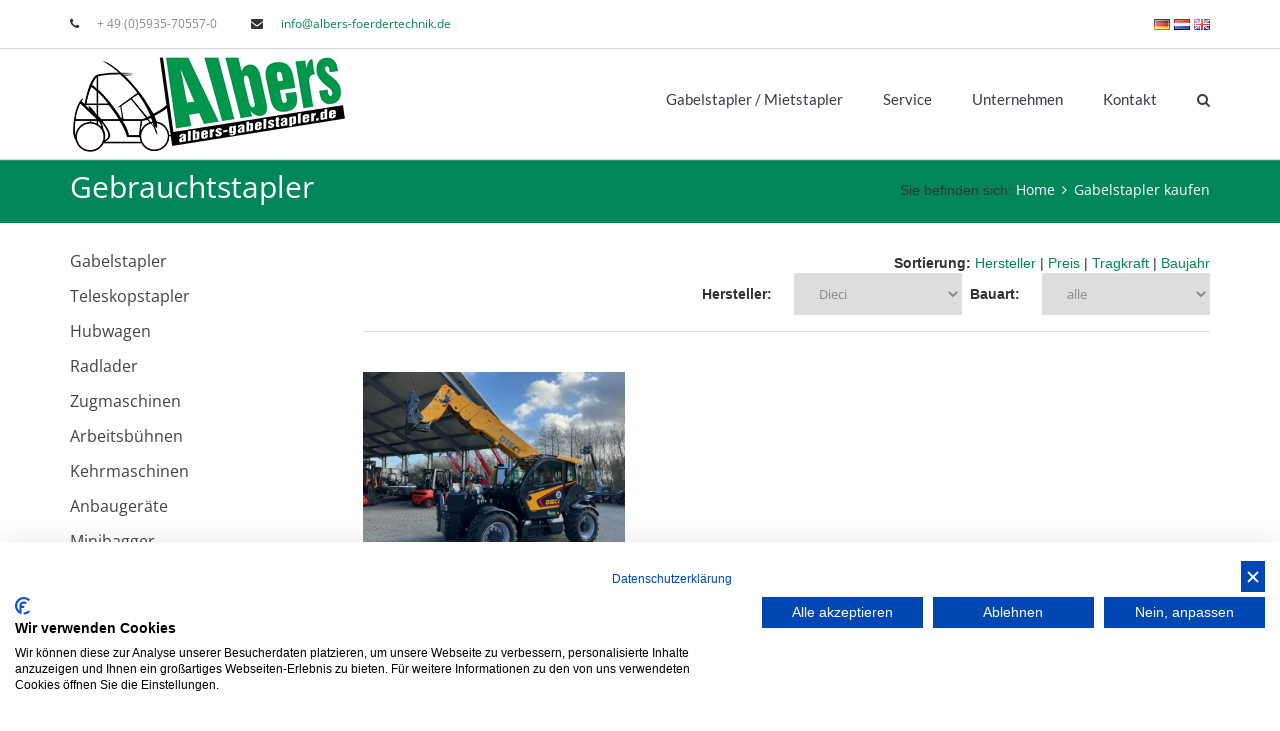

--- FILE ---
content_type: text/html
request_url: https://www.albers-gabelstapler.de/index.asp?k_id=12023&typ=all_product&breacrumbs=Gebrauchtstapler&fabrikat=Dieci
body_size: 29380
content:


<!doctype html>

<html lang="de" class="no-js">
<head>


<!-- Basic Page Needs
================================================== -->
<title>Gebraucht |      Gabelstapler - Gebrauchtstapler</title>
<META NAME="description" content="Gebraucht    | Albers Gabelstapler kauft und verkauft vom Gabelstapler, Gebrauchtstapler, Anbaugerät bis hin zu Minibagger alle gängigen Flurfördergeräte.">	
<meta charset="iso-8859-1">


<meta http-equiv="X-UA-Compatible" content="IE=edge,chrome=1">
<meta name="viewport" content="width=device-width, initial-scale=1, maximum-scale=1">

<meta name="author" content="Bit for Bit Systeme UG (haftungsbeschränkt)">
<meta name="google-site-verification" content="IIx55qcM75v6kpo9iorGssm5wDc6gYh0T9C715qwrxE" />

<!-- Favicons -->
<link rel="shortcut icon" href="images/favicon.ico">

<link rel="stylesheet" type="text/css" href="css/bootstrap.css" media="screen">
<link rel="stylesheet" type="text/css" href="css/magnific-popup.css" media="screen">	
<link rel="stylesheet" type="text/css" href="css/owl.carousel.css" media="screen">
<link rel="stylesheet" type="text/css" href="css/owl.theme.css" media="screen">
<link rel="stylesheet" type="text/css" href="css/flexslider.css" media="screen">
<link rel="stylesheet" type="text/css" href="css/font-awesome.css" media="screen">
<link rel="stylesheet" type="text/css" href="css/animate.css" media="screen">
<!-- REVOLUTION BANNER CSS SETTINGS -->
<link rel="stylesheet" type="text/css" href="css/settings.css" media="screen" />
<link rel="stylesheet" type="text/css" href="css/style.css" media="screen">

<script src="https://consent.cookiefirst.com/sites/albers-gabelstapler.de-060d1daf-8a5b-4014-981d-29ce555640a3/consent.js"></script>

</head>
<body>

	<!-- Preloader-->
	<div class="preloader">
		<h3>Albers Gabelstapler <img alt="" src="images/loader.gif"></h3>
	</div>

	<!-- Container -->
	<div id="container">
		<!-- Header
		    ================================================== -->
		<header class="clearfix">
			<!-- Static navbar -->
			<nav class="navbar navbar-default navbar-fixed-top">
				<div class="header-top-line">
					<div class="container">
						<div class="row">
							<div class="col-md-6 col-sm-7 col-xs-12">
								<span><i class="fa fa-phone"></i> + 49 (0)5935-70557-0</span>
								<span><i class="fa fa-envelope"></i> <a href="mailto:info@albers-foerdertechnik.de">info@albers-foerdertechnik.de</a></span>
							</div>
							<div class="col-md-6 col-sm-5 large_display">
							  <div class="right-align">
							  	<ul>
										<li><a href="index.asp"><img alt="ger" src="images/flag/ger.png"></a></li>
										<li><a href="http://www.heftruckcentrumemmen.nl/" target="_blank"><img alt="ger" src="images/flag/nl.png"></a></li>
										<li><a href="http://www.albers-foerdertechnik.de/en" target="_blank"><img alt="uk" src="images/flag/uk.png"></a></li>
									</ul>
                </div>
							</div>
						</div>
					</div>
				</div>	
				<div class="container">
					<div class="navbar-header">
						<button type="button" class="navbar-toggle" data-toggle="collapse" data-target=".navbar-collapse">
							<span class="icon-bar"></span>
							<span class="icon-bar"></span>
							<span class="icon-bar"></span>
						</button>
						<a class="navbar-brand" href="index.asp"><img alt="Albers Gabelstapler" src="images/logo.png"></a>
					</div>
					<div class="navbar-collapse collapse">
						<ul class="nav navbar-nav navbar-right">
							<li class="megadrop"><a  href="index.asp?b_id=1095&k_id=12039">Gabelstapler / Mietstapler</a>
								<div class="megadrop-down">
									<div class="container">
										<div class="dropdown">
											<div class="row">
												<div class="col-md-3 col-sm-4">
													<ul>
														<li><a href="index.asp?b_id=1095&k_id=12039" style="font-weight: bold;padding-top: 15px;"><img src="images/gabelstapler.png" border="0" style="max-height:30px;padding-right:5px;">Gabelstapler</a></li>
														<li><a href="index.asp?b_id=1095&breacrumbs=Neue Gabelstapler kaufen">Neu</a></li>
														<li><a href="index.asp?b_id=1095&k_id=12023&typ=all_product&bauart=stapler&sort=reset&breacrumbs=Gabelstapler Gebraucht">Gebraucht</a></li>
														<li><a href="index.asp?b_id=1095&k_id=12024&typ=all_rent&bauart=stapler&sort=reset&breacrumbs=Gabelstapler mieten">Miete</a></li>
														<li><a href="index.asp?b_id=1099&k_id=12044" style="font-weight: bold;padding-top: 15px;"><img src="images/zugmaschinen.png" border="0" style="max-height:30px;padding-right:5px;">Zugmaschinen</a></li>
														<li><a href="index.asp?b_id=1099&k_id=12023&typ=all_product&bauart=schlepper&sort=reset&breacrumbs=Zugmaschinen Gebraucht">Gebraucht</a></li>
														<li><a href="index.asp?b_id=1099&k_id=12024&typ=all_rent&bauart=schlepper&sort=reset&breacrumbs=Zugmaschinen mieten">Miete</a></li>
														<li>&nbsp;</li>
														<li><a href="index.asp?b_id=1103&k_id=12047" style="font-weight: bold;padding-top: 15px;"><img src="images/minibagger.png" border="0" style="max-height:30px;padding-right:5px;">Minibagger</a></li>
														<li><a href="index.asp?b_id=1103&breacrumbs=Neue Minibagger kaufen">Neu</a></li>
														<li><a href="index.asp?b_id=1103&k_id=12023&typ=all_product&bauart=minibagger&sort=reset&breacrumbs=Minibagger Gebraucht">Gebraucht</a></li>
														<li><a href="index.asp?b_id=1103&k_id=12024&typ=all_rent&bauart=minibagger&sort=reset&breacrumbs=Minibagger mieten">Miete</a></li>
													</ul>
												</div>
												<div class="col-md-3 col-sm-4">
													<ul>
														<li><a href="index.asp?b_id=1096&k_id=12041" style="font-weight: bold;padding-top: 15px;"><img src="images/teleskopstapler.png" border="0" style="max-height:30px;padding-right:5px;">Teleskopstapler</a></li>
														<li><a href="index.asp?b_id=1096&breacrumbs=Neue Teleskopstapler kaufen">Neu</a></li>
														<li><a href="index.asp?b_id=1096&k_id=12023&typ=all_product&bauart=teleskopstapler&sort=reset&breacrumbs=Teleskopstapler Gebraucht">Gebraucht</a></li>
														<li><a href="index.asp?b_id=1096&k_id=12024&typ=all_rent&bauart=teleskopstapler&sort=reset&breacrumbs=Teleskopstapler mieten">Miete</a></li>
														<li><a href="index.asp?b_id=1100&k_id=12040" style="font-weight: bold;padding-top: 15px;"><img src="images/hubarbeitsbuehne.png" border="0" style="max-height:30px;padding-right:5px;">Arbeitsbühnen</a></li>
														<li><a href="index.asp?b_id=1100&breacrumbs=Neue Arbeitsbühnen kaufen">Neu</a></li>
														<li><a href="index.asp?b_id=1100&k_id=12023&typ=all_product&bauart=arbeitsbuehnen&sort=reset&breacrumbs=Arbeitsbühnen Gebraucht">Gebraucht</a></li>
														<li><a href="index.asp?b_id=1100&k_id=12024&typ=all_rent&bauart=arbeitsbuehnen&sort=reset&breacrumbs=Arbeitsbühnen mieten">Miete</a></li>
														<li><a href="index.asp?b_id=1104&k_id=12048" style="font-weight: bold;padding-top: 15px;"><img src="images/kompaktlader.png" border="0" style="max-height:30px;padding-right:5px;">Kompaktlader</a></li>
														<li><a href="index.asp?b_id=1104&breacrumbs=Neue Kompaktlader kaufen">Neu</a></li>
														<li><a href="index.asp?b_id=1104&k_id=12023&typ=all_product&bauart=kompaktlader&sort=reset&breacrumbs=Kompaktlader Gebraucht">Gebraucht</a></li>
														<li><a href="index.asp?b_id=1104&k_id=12024&typ=all_rent&bauart=kompaktlader&sort=reset&breacrumbs=Kompaktlader mieten">Miete</a></li>
													</ul>
												</div>
												<div class="col-md-3 col-sm-4">
													<ul>
														<li><a href="index.asp?b_id=1097&k_id=12042" style="font-weight: bold;padding-top: 15px;"><img src="images/lagertechnik.png" border="0" style="max-height:30px;padding-right:5px;">Hubwagen</a></li>
														<li><a href="index.asp?b_id=1097&breacrumbs=Neue Hubwagen kaufen">Neu</a></li>
														<li><a href="index.asp?b_id=1097&k_id=12023&typ=all_product&bauart=handhubwagen&sort=reset&breacrumbs=Hubwagen Gebraucht">Gebraucht</a></li>
														<li><a href="index.asp?b_id=1097&k_id=12024&typ=all_rent&bauart=handhubwagen&sort=reset&breacrumbs=Hubwagen mieten">Miete</a></li>
														<li><a href="index.asp?b_id=1101&k_id=12045" style="font-weight: bold;padding-top: 15px;"><img src="images/kehrmaschinen.png" border="0" style="max-height:30px;padding-right:5px;">Kehrmaschinen</a></li>
														<li><a href="index.asp?b_id=1101&breacrumbs=Neue Kehrmaschinen kaufen">Neu</a></li>
														<li><a href="index.asp?b_id=1101&k_id=12023&typ=all_product&bauart=kehrmaschinen&sort=reset&breacrumbs=Kehrmaschinen Gebraucht">Gebraucht</a></li>
														<li><a href="index.asp?b_id=1101&k_id=12024&typ=all_rent&bauart=kehrmaschinen&sort=reset&breacrumbs=Kehrmaschinen mieten">Miete</a></li>
														<li><a href="index.asp?k_id=12024&subk_id=12025" style="font-weight: bold;padding-top: 15px;"><img src="images/gabelstapler.png" border="0" style="max-height:30px;padding-right:5px;">Mietstapler</a></li>
														<li><a href="index.asp?k_id=12024&subk_id=12025">Vermietung</a></li>
														<li><a href="index.asp?k_id=12024&subk_id=12026">Preisliste</a></li>
													</ul>
												</div>
												<div class="col-md-3 col-sm-4">
													<ul class="last-child">
														<li><a href="index.asp?b_id=1098&k_id=12043" style="font-weight: bold;padding-top: 15px;"><img src="images/radlader.png" border="0" style="max-height:30px;padding-right:5px;">Radlader</a></li>
														<li><a href="index.asp?b_id=1098&breacrumbs=Neue Radlader kaufen">Neu</a></li>
														<li><a href="index.asp?b_id=1098&k_id=12023&typ=all_product&bauart=radlader&sort=reset&breacrumbs=Radlader Gebraucht">Gebraucht</a></li>
														<li><a href="index.asp?b_id=1098&k_id=12024&typ=all_rent&bauart=radlader&sort=reset&breacrumbs=Radlader mieten">Miete</a></li>
														<li><a href="index.asp?b_id=1102&k_id=12046" style="font-weight: bold;padding-top: 15px;"><img src="images/anbaugeraete.png" border="0" style="max-height:30px;padding-right:5px;">Anbaugeräte</a></li>
														<li><a href="index.asp?b_id=1102&breacrumbs=Neue Anbaugeräte kaufen">Neu</a></li>
														<li><a href="index.asp?b_id=1102&k_id=12023&typ=all_product&bauart=anbaugeraete&sort=reset&breacrumbs=Anbaugeräte Gebraucht">Gebraucht</a></li>
														<li><a href="index.asp?b_id=1102&k_id=12024&typ=all_rent&bauart=anbaugeraete&sort=reset&breacrumbs=Anbaugeräte mieten">Miete</a></li>
														<li><a href="index.asp?b_id=3449&k_id=28837" style="font-weight: bold;padding-top: 15px;"><img src="images/dumper.png" border="0" style="max-height:20px;padding-right:5px;">Dumper</a></li>
														<li><a href="index.asp?b_id=3449&breacrumbs=Neue Dumper kaufen">Neu</a></li>
														<li><a href="index.asp?b_id=3449&k_id=12023&typ=all_product&bauart=dumper&sort=reset&breacrumbs=Dumper Gebraucht">Gebraucht</a></li>
														<li><a href="index.asp?b_id=3449&k_id=12024&typ=all_rent&bauart=dumper&sort=reset&breacrumbs=Dumper mieten">Miete</a></li>
													</ul>
												</div>

											</div>
										</div>
									</div>
								</div>
							</li>
							<li class="drop"><a  href="index.asp?k_id=12032&breacrumbs=Service">Service</a>
								<ul class="drop-down right-side">
									
                     <li><a href="index.asp?k_id=12032&subk_id=12033&breacrumbs=Service">Dienstleistungen</a></li>
                     
                     <li><a href="index.asp?k_id=12032&subk_id=12034&breacrumbs=Service">Kundendienst</a></li>
                     
                     <li><a href="index.asp?k_id=12032&subk_id=12035&breacrumbs=Service">Hydraulikschläuche</a></li>
                     
                     <li><a href="index.asp?k_id=12032&subk_id=12036&breacrumbs=Service">Ersatzteile</a></li>
                     
                     <li><a href="index.asp?k_id=12032&subk_id=12037&breacrumbs=Service">Wartung</a></li>
                     
								</ul>
							</li>
							<li class="drop"><a  href="index.asp?k_id=12049&breacrumbs=Unternehmen">Unternehmen</a>
								<ul class="drop-down right-side">
									
                     <li><a href="index.asp?k_id=12049&subk_id=12050&breacrumbs=Unternehmen">Über uns</a></li>
                     
                     <li><a href="index.asp?k_id=12049&subk_id=12051&breacrumbs=Unternehmen">Aktuelles</a></li>
                     
                     <li><a href="index.asp?k_id=12049&subk_id=12052&breacrumbs=Unternehmen">Specials / Sonderangebote</a></li>
                     
                     <li><a href="index.asp?k_id=12049&subk_id=12053&breacrumbs=Unternehmen">Impressum</a></li>
                     
                     <li><a href="index.asp?k_id=12049&subk_id=12054&breacrumbs=Unternehmen">Rechtliche Hinweise / Datenschutz</a></li>
                     
                     <li><a href="index.asp?k_id=12049&subk_id=12055&breacrumbs=Unternehmen">AGB</a></li>
                     
								</ul>
							</li>
							<li class="drop"><a  href="index.asp?k_id=12029&breacrumbs=Kontakt">Kontakt</a>
								<ul class="drop-down right-side">
									
                     <li><a href="index.asp?k_id=12029&subk_id=12030&breacrumbs=Kontakt">Ansprechpartner</a></li>
                     
                     <li><a href="index.asp?k_id=12029&subk_id=12031&breacrumbs=Kontakt">Anfahrt</a></li>
                     
								</ul>
							</li>
							<li>
								<a href="#" class="open-search"><i class="fa fa-search"></i></a>
								<form class="form-search" method="POST" action="index.asp?typ=suche&breacrumbs=Suche">
									<div class="container">
										<input type="search" name="suche" placeholder="Suchbegriff"/>
										<a href="#" class="close-search">x</a>
									</div>
								</form>
							</li>
						</ul>
					</div>
				</div>
			</nav>
		</header>
		<!-- End Header -->
		
		
	     <!-- content 
			 ================================================== -->
		   <div id="content">
		   	
         <!-- Breacrumps
				 ================================================== -->
			   <div class="section-content page-banner-section2">
			   	<div class="container">
			   		<div class="row">
			   			<div class="col-md-8 col-sm-6">
			   				
                   <h1>Gebrauchtstapler</h1>
                
			   			</div>
			   			<div class="col-md-4 col-sm-6">
			   				<ul>
			   					<li>Sie befinden sich: <a href="index.asp">Home</a></li>
			   					
                        <li><a href="index.asp?b_id=&k_id=12023&typ=all_product&bauart=&sort=reset&geraete_id=&breacrumbs=Gebrauchtstapler">Gabelstapler kaufen</a></li>
                     
			   				</ul>
			   			</div>
			   		</div>
			   	</div>
			   </div>
			   
         <div class="section-content portfolio-page description">
           <div class="container">
             <div class="row">
             	
					     <div class="col-md-3 large_display">
						     <div class="sidebar">
						     	 <div class="category-widget widget">
						     	 	 
						     	 	    <a href="index.asp?b_id=1095&k_id=12039"><h2>Gabelstapler</h2></a>
						     	 	    
						     	 	    <a href="index.asp?b_id=1096&k_id=12041"><h2>Teleskopstapler</h2></a>
						     	 	    
						     	 	    <a href="index.asp?b_id=1097&k_id=12042"><h2>Hubwagen</h2></a>
						     	 	    
						     	 	    <a href="index.asp?b_id=1098&k_id=12043"><h2>Radlader</h2></a>
						     	 	    
						     	 	    <a href="index.asp?b_id=1099&k_id=12044"><h2>Zugmaschinen</h2></a>
						     	 	    
						     	 	    <a href="index.asp?b_id=1100&k_id=12040"><h2>Arbeitsbühnen</h2></a>
						     	 	    
						     	 	    <a href="index.asp?b_id=1101&k_id=12045"><h2>Kehrmaschinen</h2></a>
						     	 	    
						     	 	    <a href="index.asp?b_id=1102&k_id=12046"><h2>Anbaugeräte</h2></a>
						     	 	    
						     	 	    <a href="index.asp?b_id=1103&k_id=12047"><h2>Minibagger</h2></a>
						     	 	    
						     	 	    <a href="index.asp?b_id=1104&k_id=12048"><h2>Kompaktlader</h2></a>
						     	 	    
						     	 	    <a href="index.asp?b_id=3449&k_id=28837"><h2>Dumper</h2></a>
						     	 	    
						       </div>
						     </div>                             
						   </div>
						   
               <div class="col-lg-9 col-md-9 col-sm-9 col-xs-12">
               
				           <form action="index.asp?b_id=&k_id=12023&typ=all_product&breacrumbs=Gebrauchtstapler" method="post">
				           <div class="shop-bar large_display">
				           <div class="filter-shop-bar">
				           	 <strong>Sortierung: </strong> <a href="index.asp?b_id=&typ=all_product&sort=fabrikat&breacrumbs=Gebrauchtstapler">Hersteller</strong></a> | <a href="index.asp?b_id=&typ=all_product&sort=preis&breacrumbs=Gebrauchtstapler">Preis</strong></a> | <a href="index.asp?b_id=&typ=all_product&sort=tragkraft&breacrumbs=Gebrauchtstapler">Tragkraft</strong></a> | <a href="index.asp?b_id=&typ=all_product&sort=baujahr&breacrumbs=Gebrauchtstapler">Baujahr</strong></a><br>
				             <strong>Hersteller: </strong>
				             <select size="1" name="fabrikat" tabindex="1" onChange="this.form.submit()">
  	  		           <option value="">alle</option>
  	  		           
  	  		           	    <option value="*Sonstige" >*Sonstige</option>
  	  		           	 
  	  		           	    <option value="Atlas" >Atlas</option>
  	  		           	 
  	  		           	    <option value="Bobcat" >Bobcat</option>
  	  		           	 
  	  		           	    <option value="Cascade" >Cascade</option>
  	  		           	 
  	  		           	    <option value="Dieci" selected>Dieci</option>
  	  		           	 
  	  		           	    <option value="Durwen" >Durwen</option>
  	  		           	 
  	  		           	    <option value="Easy Lift" >Easy Lift</option>
  	  		           	 
  	  		           	    <option value="Hangcha" >Hangcha</option>
  	  		           	 
  	  		           	    <option value="Jungheinrich" >Jungheinrich</option>
  	  		           	 
  	  		           	    <option value="Kaup" >Kaup</option>
  	  		           	 
  	  		           	    <option value="Linde" >Linde</option>
  	  		           	 
  	  		           	    <option value="Magni" >Magni</option>
  	  		           	 
  	  		           	    <option value="Manitou" >Manitou</option>
  	  		           	 
  	  		           	    <option value="Niftylift" >Niftylift</option>
  	  		           	 
  	  		           	    <option value="Noblelift" >Noblelift</option>
  	  		           	 
  	  		           	    <option value="Schäffer" >Schäffer</option>
  	  		           	 
  	  		           	    <option value="SH Anbaugeräte" >SH Anbaugeräte</option>
  	  		           	 
  	  		           	    <option value="Still" >Still</option>
  	  		           	 
  	  		           </select>&nbsp;
  	  		           <strong>Bauart: </strong>
  	  		           <select size="1" name="bauart_detail" tabindex="1" onChange="this.form.submit()">
  	  		           <option value="">alle</option>
  	  		           
     	  		             <option value="Teleskopstapler starr" >Teleskopstapler starr</option>
     	  		            
                     </select>
  	  		         </div>
  	  		         </div>
  	  		         <br>
				           
                      <div class="portfolio-box masonry col-3-sidebar">
                      
				                 
				                 <div class="work-post" style="min-height:460px;">
				                 	<div class="work-gal">
				                 		
				                 		<a class="link" href="index.asp?b_id=&k_id=12023&typ=one_product&geraete_id=46985-57-1&breacrumbs=Gebraucht"><img src="https://www.liftfinder.com/newsimages/albers/46985-57-1-1.jpg" alt="Dieci-45.17 Icarus Dynamic GD-Teleskopstapler starr-http://www.albers-gabelstapler.de" title="Dieci-45.17 Icarus Dynamic GD-Teleskopstapler starr-http://www.albers-gabelstapler.de"/></a>
				                 		
				                 	</div>
				                 	<div class="work-content">
				                 		<a class="link" href="index.asp?b_id=&k_id=12023&typ=one_product&geraete_id=46985-57-1&breacrumbs=Gebraucht"><h2>Dieci</h2><h5>45.17 Icarus Dynamic GD</h5></a>
				                 		<p>
				                 		85.900,00 €<br>
                            Com. Nr.: 46985-57-1<br>
                            Bauart: Teleskopstapler starr<br>
                            Tragkraft: 4500&nbsp;kg<br>Hubhöhe: 16400&nbsp;mm<br>Baujahr: 2024	
				                 		</p>
				                 	</div>
				                 </div>
				                 
                      </div>
                   
               
               </div>
               
             </div>
           </div>
         </div>
         
	     </div>
	     <!-- End content -->
    

		<!-- footer 
			================================================== -->
		<footer>
			<div class="up-footer">
				<div class="container">
					<div class="row">

						<div class="col-md-3 col-sm-6">
							<div class="widget footer-widget text-widget">
								<h2>Über uns</h2>
								<p>Verkauf, Vermietung und Service von Gabel- und Teleskopstaplern sowie Radlader, Kompaktlader und Arbeitsbühnen mit speziellem Anbaugerät. 
</p>
                <a href="index.asp?k_id=12049">mehr erfahren</a>
							</div>
						</div>

						<div class="col-md-3 col-sm-6">
							<div class="widget footer-widget more-links-widget">
								<h2>Weitere Links</h2>
								<ul>
									<li><a href="index.asp?k_id=12032">Service</a></li>
									<li><a href="index.asp?k_id=12029">Kontakt</a></li>
									<li><a href="index.asp?b_id=1095&k_id=12039">Gabelstapler / Mietstapler</a></li>
									<li><a href="index.asp?k_id=12049&subk_id=12051">Aktuelles</a></li>
									<li><a href="index.asp?k_id=12049&subk_id=12052">Specials / Sonderangebote</a></li>
								</ul>
							</div>							
						</div>

						<div class="clearfix visible-sm-block"></div>

						<div class="col-md-3 col-sm-6">
							<div class="widget footer-widget more-links-widget">
								<h2>Gebrauchtstapler von</h2>
								
  					          <a href="index.asp?k_id=12023&typ=all_product&breacrumbs=Gebrauchtstapler&fabrikat=*Sonstige">*Sonstige</a>,&nbsp
  					       
  					          <a href="index.asp?k_id=12023&typ=all_product&breacrumbs=Gebrauchtstapler&fabrikat=Atlas">Atlas</a>,&nbsp
  					       
  					          <a href="index.asp?k_id=12023&typ=all_product&breacrumbs=Gebrauchtstapler&fabrikat=Bobcat">Bobcat</a>,&nbsp
  					       
  					          <a href="index.asp?k_id=12023&typ=all_product&breacrumbs=Gebrauchtstapler&fabrikat=Cascade">Cascade</a>,&nbsp
  					       
  					          <a href="index.asp?k_id=12023&typ=all_product&breacrumbs=Gebrauchtstapler&fabrikat=Dieci">Dieci</a>,&nbsp
  					       
  					          <a href="index.asp?k_id=12023&typ=all_product&breacrumbs=Gebrauchtstapler&fabrikat=Durwen">Durwen</a>,&nbsp
  					       
  					          <a href="index.asp?k_id=12023&typ=all_product&breacrumbs=Gebrauchtstapler&fabrikat=Easy Lift">Easy Lift</a>,&nbsp
  					       
  					          <a href="index.asp?k_id=12023&typ=all_product&breacrumbs=Gebrauchtstapler&fabrikat=Hangcha">Hangcha</a>,&nbsp
  					       
  					          <a href="index.asp?k_id=12023&typ=all_product&breacrumbs=Gebrauchtstapler&fabrikat=Jungheinrich">Jungheinrich</a>,&nbsp
  					       
  					          <a href="index.asp?k_id=12023&typ=all_product&breacrumbs=Gebrauchtstapler&fabrikat=Kaup">Kaup</a>,&nbsp
  					       
  					          <a href="index.asp?k_id=12023&typ=all_product&breacrumbs=Gebrauchtstapler&fabrikat=Linde">Linde</a>,&nbsp
  					       
  					          <a href="index.asp?k_id=12023&typ=all_product&breacrumbs=Gebrauchtstapler&fabrikat=Magni">Magni</a>,&nbsp
  					       
  					          <a href="index.asp?k_id=12023&typ=all_product&breacrumbs=Gebrauchtstapler&fabrikat=Manitou">Manitou</a>,&nbsp
  					       
  					          <a href="index.asp?k_id=12023&typ=all_product&breacrumbs=Gebrauchtstapler&fabrikat=Niftylift">Niftylift</a>,&nbsp
  					       
  					          <a href="index.asp?k_id=12023&typ=all_product&breacrumbs=Gebrauchtstapler&fabrikat=Noblelift">Noblelift</a>,&nbsp
  					       
  					          <a href="index.asp?k_id=12023&typ=all_product&breacrumbs=Gebrauchtstapler&fabrikat=Schäffer">Schäffer</a>,&nbsp
  					       
  					          <a href="index.asp?k_id=12023&typ=all_product&breacrumbs=Gebrauchtstapler&fabrikat=SH Anbaugeräte">SH Anbaugeräte</a>,&nbsp
  					       
  					          <a href="index.asp?k_id=12023&typ=all_product&breacrumbs=Gebrauchtstapler&fabrikat=Still">Still</a>,&nbsp
  					       
							</div>							
						</div>
						
						<div class="col-md-3 col-sm-6">
							<div class="widget footer-widget flickr-widget">
								<h2>Kontakt</h2>
								<ul class="information-list">
									<li><i class="fa fa-map-marker"></i><span>Albers Gabelstapler<br>Hebelermeer 93<br>D-49767 Twist</span></li>
									<li><i class="fa fa-phone"></i><span>+ 49 (0) 59 35 - 70 557-0</span></li>
									<li><i class="fa fa-envelope-o"></i><a href="mailto:info@albers-foerdertechnik.de">info@albers-foerdertechnik.de</a></li>
								</ul>
							</div>							
						</div>

						

					</div>
				</div>
					
			</div>
			<div class="footer-line">
				<div class="container">
					<div class="row">
						<div class="col-md-6">
							<p>Copyright 2026 <span>Albers Gabelstapler</span>. All Rights Reserved / Powered By <a href="http://www.liftfinder.com" target="_blank">LiftFinder</a></p>
						</div>
						<div class="col-md-6">
							<ul class="footer-menu">
								<li><a href="index.asp">Home</a></li>
								<li><a href="index.asp?k_id=12029">Kontakt</a></li>
								<li><a href="index.asp?k_id=12049&subk_id=12053">Impressum</a></li>
								<li><a href="index.asp?k_id=12049&subk_id=12054">Rechtliche Hinweise</a></li>
								<li><a href="index.asp?k_id=12049&subk_id=12055">AGB</a></li>
							</ul>
						</div>						
					</div>					
				</div>
			</div>

		</footer>
		<!-- End footer -->
	</div>
	<!-- End Container -->
	
	<!-- Contents of register window -->
	<div id="register-popup" class="mfp-hide white-popup">
		<div class="some-element">
			<h1>Element</h1>
			<h2>Become a Member</h2>
			<form class="become-member">
				<div class="inner-form">
					<label><i class="fa fa-envelope"></i></label>
					<input type="text" placeholder="Email"/> <br>
					<label><i class="fa fa-lock"></i></label>
					<input type="password" placeholder="Password"/>
				</div>
				<a href="#" class="button-one">Continue</a>
			</form>
		</div>
	</div>

	
	<script type="text/javascript" src="js/jquery.min.js"></script>
	<script type="text/javascript" src="js/jquery.migrate.js"></script>
	<script type="text/javascript" src="js/jquery.magnific-popup.min.js"></script>
	<script type="text/javascript" src="js/owl.carousel.min.js"></script>
	<script type="text/javascript" src="js/jquery.flexslider.js"></script>
	<script type="text/javascript" src="js/bootstrap.js"></script>
	<script type="text/javascript" src="js/jquery.imagesloaded.min.js"></script>
	<script type="text/javascript" src="js/retina-1.1.0.min.js"></script>
	<script type="text/javascript" src="js/plugins-scroll.js"></script>
	<script type="text/javascript" src="js/waypoint.min.js"></script>
  <!-- SLIDER REVOLUTION 4.x SCRIPTS  -->
  <script type="text/javascript" src="js/jquery.themepunch.tools.min.js"></script>
  <script type="text/javascript" src="js/jquery.themepunch.revolution.min.js"></script>
	<script type="text/javascript" src="js/script.js"></script>
  
  <script src="https://www.google.com/recaptcha/api.js" async defer></script>
  
	<!-- THE SCRIPT INITIALISATION -->
	<!-- LOOK THE DOCUMENTATION FOR MORE INFORMATIONS -->
	<script type="text/javascript">

		var revapi;

		jQuery(document).ready(function() {

			   revapi = jQuery('.tp-banner').revolution(
				{
					delay:6000,
					startwidth:1140,
					startheight:480,
					hideThumbs:10,
					fullWidth:"on",
					forceFullWidth:"on",
					onHoverStop:"off",
					navigationType:"none",
					soloArrowLeftHOffset:30,
					soloArrowRightHOffset:30
				});

		});

	</script>
	<!-- END REVOLUTION SLIDER -->
	
</body>
</html>


--- FILE ---
content_type: text/css
request_url: https://www.albers-gabelstapler.de/css/flexslider.css
body_size: 4183
content:
/*
 * jQuery FlexSlider v2.0
 * http://www.woothemes.com/flexslider/
 *
 * Copyright 2012 WooThemes
 * Free to use under the GPLv2 license.
 * http://www.gnu.org/licenses/gpl-2.0.html
 *
 * Contributing author: Tyler Smith (@mbmufffin)
 */

/* Browser Resets */
.flex-container a:active,
.flexslider a:active,
.flex-container a:focus,
.flexslider a:focus  {outline: none;}
.slides,
.flex-control-nav,
.flex-direction-nav {margin: 0; padding: 0; list-style: none;} 

/* FlexSlider Necessary Styles
*********************************/ 
.flexslider {
	margin: 0 0 0 !important;
	padding: 0;
}

.flexslider .slides {overflow: hidden;} 

.flexslider .slides > li {display: none; -webkit-backface-visibility: hidden;} /* Hide the slides before the JS is loaded. Avoids image jumping */
.flexslider .slides img {
	width: 100%;
	display: block;
	border-radius: 2px;
	-webkit-border-radius: 2px;
	-moz-border-radius: 2px;
	-o-border-radius: 2px;
}

.flex-pauseplay span {text-transform: capitalize;}

/* Clearfix for the .slides element */
html[xmlns] .slides {display: block;} 
* html .slides {height: 1%;}

/* No JavaScript Fallback */
/* If you are not using another script, such as Modernizr, make sure you
 * include js that eliminates this class on page load */
.no-js .slides > li:first-child {display: block;}


/* FlexSlider Default Theme
*********************************/
.flexslider {margin: 0; background: #fff; position: relative; zoom: 1;}
.flex-viewport {max-height: 2000px; -webkit-transition: all 1s ease; -moz-transition: all 1s ease; transition: all 1s ease;}
.loading .flex-viewport {max-height: 300px;}
.flexslider .slides {zoom: 1; position: relative;}

.carousel li {margin-right: 5px}


/* Direction Nav */

.flex-direction-nav {
	width: 100%; 
	height: 35px; 
	display: inline-block; 
	position: absolute; 
	top:50%;
	margin-top: -17px;
	left: 0; 
	text-align: center;
	opacity: 0;
	transition: all 0.2s linear;
	-moz-transition: all 0.2s linear;
	-webkit-transition: all 0.2s linear;
	-o-transition: all 0.2s linear;
}

.flexslider:hover .flex-direction-nav {
	opacity: 1;
}

.flex-direction-nav .flex-next {
	width: 35px; 
	height: 35px;
	float: right;
	margin-right: 30px;
	text-decoration: none;
	border-radius: 50%;
	-webkit-border-radius: 50%;
	-moz-border-radius: 50%;
	-o-border-radius: 50%;
	background: #fff;
	transition: all 0.2s linear;
	-moz-transition: all 0.2s linear;
	-webkit-transition: all 0.2s linear;
	-o-transition: all 0.2s linear;
}

.flex-direction-nav .flex-prev {
	width: 35px; 
	height: 35px; 
	float: left;
	margin-left: 30px;
	text-decoration: none;
	border-radius: 50%;
	-webkit-border-radius: 50%;
	-moz-border-radius: 50%;
	-o-border-radius: 50%;
	background: #fff;
	transition: all 0.2s linear;
	-moz-transition: all 0.2s linear;
	-webkit-transition: all 0.2s linear;
	-o-transition: all 0.2s linear;
}

.flex-direction-nav .flex-next:after {
	content: '\f054';
	font-family: 'FontAwesome';
	font-size: 18px;
	color: #6b6b6b;
	line-height: 36px;
}

.flex-direction-nav .flex-prev:after {
	content: '\f053';
	font-family: 'FontAwesome';
	font-size: 18px;
	color: #6b6b6b;
	line-height: 36px;
}

.flex-direction-nav .flex-next:hover,
.flex-direction-nav .flex-prev:hover {
	opacity: 0.7;
}

/* Control Nav */
.flex-control-nav {position: absolute; bottom: 20px; text-align: center; height: 14px; left: 0; width: 100%; display: none;}
.flex-control-nav li {margin: 0 5px; display: inline-block; zoom: 1; *display: inline;}
.flex-control-paging li a {width: 10px; height: 10px; display: block; cursor: pointer; text-indent: -9999px; border: 1px solid rgb(255,255,255); background: #fff; border-radius: 50%; -webkit-border-radius: 50%;
 -moz-border-radius: 50%; -o-border-radius: 50%;}
.flex-control-paging li a:hover { border: #fff }
.flex-control-paging li a.flex-active {cursor: default; background: #434343;}

.flex-control-thumbs {margin: 5px 0 0; position: static; overflow: hidden;}
#carousel li {width: 25%; float: left; margin: 3px 3px 0 0;}
#carousel img {width: 100%; display: block; opacity: .5; cursor: pointer;}
#carousel li.flex-active-slide img {opacity: 1; cursor: default;}

#carousel .flex-direction-nav {
	display: none;
}

--- FILE ---
content_type: text/css
request_url: https://www.albers-gabelstapler.de/css/style.css
body_size: 174494
content:

/*-------------------------------------------------
 =  Table of Css

 1.Isotope
 1.KENBURNER RESPONSIVE BASIC STYLES OF HTML DOCUMENT
 3.Header
 4.General
 5.content - home sections
 6.Home2
 7.Home3
 8.Home4
 9.Home portfolio
 10.About pages
 11.Services pages
 12.blog grid pages
 13.blog large pages
 14.blog standart pages
 15.blog masonry pages
 16.blog medium standard pages
 17.blog medium pages
 18.blog onlytext pages
 19.blog onlytitle
 20.single post page
 21.sidebar
 22.portfolio page standart
 23.portfolio page description
 24.Portfolio list pages
 25.Portfolio masonry pages
 26.single project pages
 27.error page, cooming soon page
 28.contact pages
 29.register page
 30.faqs page
 31.shortcodes
 32.shop pages
 33.product page
 34.shoping cart page
 35.register popup
 36.footer
 37.Responsive Part
-------------------------------------------------*/

/* lato-300 - latin */
@font-face {
  font-family: 'Lato';
  font-style: normal;
  font-weight: 300;
  src: local(''),
       url('fonts/lato-v23-latin-300.woff2') format('woff2'), /* Chrome 26+, Opera 23+, Firefox 39+ */
       url('fonts/lato-v23-latin-300.woff') format('woff'); /* Chrome 6+, Firefox 3.6+, IE 9+, Safari 5.1+ */
}
/* lato-regular - latin */
@font-face {
  font-family: 'Lato';
  font-style: normal;
  font-weight: 400;
  src: local(''),
       url('fonts/lato-v23-latin-regular.woff2') format('woff2'), /* Chrome 26+, Opera 23+, Firefox 39+ */
       url('fonts/lato-v23-latin-regular.woff') format('woff'); /* Chrome 6+, Firefox 3.6+, IE 9+, Safari 5.1+ */
}
/* lato-700 - latin */
@font-face {
  font-family: 'Lato';
  font-style: normal;
  font-weight: 700;
  src: local(''),
       url('fonts/lato-v23-latin-700.woff2') format('woff2'), /* Chrome 26+, Opera 23+, Firefox 39+ */
       url('fonts/lato-v23-latin-700.woff') format('woff'); /* Chrome 6+, Firefox 3.6+, IE 9+, Safari 5.1+ */
}

/* open-sans-300 - latin */
@font-face {
  font-family: 'Open Sans';
  font-style: normal;
  font-weight: 300;
  src: local(''),
       url('fonts/open-sans-v34-latin-300.woff2') format('woff2'), /* Chrome 26+, Opera 23+, Firefox 39+ */
       url('fonts/open-sans-v34-latin-300.woff') format('woff'); /* Chrome 6+, Firefox 3.6+, IE 9+, Safari 5.1+ */
}
/* open-sans-regular - latin */
@font-face {
  font-family: 'Open Sans';
  font-style: normal;
  font-weight: 400;
  src: local(''),
       url('fonts/open-sans-v34-latin-regular.woff2') format('woff2'), /* Chrome 26+, Opera 23+, Firefox 39+ */
       url('fonts/open-sans-v34-latin-regular.woff') format('woff'); /* Chrome 6+, Firefox 3.6+, IE 9+, Safari 5.1+ */
}
/* open-sans-500 - latin */
@font-face {
  font-family: 'Open Sans';
  font-style: normal;
  font-weight: 500;
  src: local(''),
       url('fonts/open-sans-v34-latin-500.woff2') format('woff2'), /* Chrome 26+, Opera 23+, Firefox 39+ */
       url('fonts/open-sans-v34-latin-500.woff') format('woff'); /* Chrome 6+, Firefox 3.6+, IE 9+, Safari 5.1+ */
}
/* open-sans-600 - latin */
@font-face {
  font-family: 'Open Sans';
  font-style: normal;
  font-weight: 600;
  src: local(''),
       url('fonts/open-sans-v34-latin-600.woff2') format('woff2'), /* Chrome 26+, Opera 23+, Firefox 39+ */
       url('fonts/open-sans-v34-latin-600.woff') format('woff'); /* Chrome 6+, Firefox 3.6+, IE 9+, Safari 5.1+ */
}
/* open-sans-700 - latin */
@font-face {
  font-family: 'Open Sans';
  font-style: normal;
  font-weight: 700;
  src: local(''),
       url('fonts/open-sans-v34-latin-700.woff2') format('woff2'), /* Chrome 26+, Opera 23+, Firefox 39+ */
       url('fonts/open-sans-v34-latin-700.woff') format('woff'); /* Chrome 6+, Firefox 3.6+, IE 9+, Safari 5.1+ */
}
/* open-sans-800 - latin */
@font-face {
  font-family: 'Open Sans';
  font-style: normal;
  font-weight: 800;
  src: local(''),
       url('fonts/open-sans-v34-latin-800.woff2') format('woff2'), /* Chrome 26+, Opera 23+, Firefox 39+ */
       url('fonts/open-sans-v34-latin-800.woff') format('woff'); /* Chrome 6+, Firefox 3.6+, IE 9+, Safari 5.1+ */
}
/* open-sans-italic - latin */
@font-face {
  font-family: 'Open Sans';
  font-style: italic;
  font-weight: 400;
  src: local(''),
       url('fonts/open-sans-v34-latin-italic.woff2') format('woff2'), /* Chrome 26+, Opera 23+, Firefox 39+ */
       url('fonts/open-sans-v34-latin-italic.woff') format('woff'); /* Chrome 6+, Firefox 3.6+, IE 9+, Safari 5.1+ */
}

/*-------------------------------------------------------*/
/* 1. Isotope filtering
/*-------------------------------------------------------*/
.isotope-item {
  z-index: 2;
}
.isotope-hidden.isotope-item {
  pointer-events: none;
  z-index: 1;
}
.isotope,
.isotope .isotope-item {
  /* change duration value to whatever you like */
  -webkit-transition-duration: 0.8s;
  -moz-transition-duration: 0.8s;
  transition-duration: 0.8s;
}
.isotope {
  -webkit-transition-property: height, width;
  -moz-transition-property: height, width;
  transition-property: height, width;
}
.isotope .isotope-item {
  -webkit-transition-property: -webkit-transform, opacity;
  -moz-transition-property: -moz-transform, opacity;
  transition-property: transform, opacity;
}
/*-----------------------------------------------------------------------------

KENBURNER RESPONSIVE BASIC STYLES OF HTML DOCUMENT

Screen Stylesheet

version:    1.0
date:       07/27/11
author:     themepunch
email:      support@themepunch.com
website:    http://www.themepunch.com
-----------------------------------------------------------------------------*/
.boxedcontainer {
  max-width: 1080px;
  margin: auto;
}
/*********************************************
    -   SETTINGS FOR BANNER CONTAINERS  -
**********************************************/
.tp-banner-container {
  width: 100%;
  position: relative;
  padding: 0;
}
.tp-banner {
  width: 100%;
  position: relative;
}
.tp-banner-fullscreen-container {
  width: 100%;
  position: relative;
  padding: 0;
}
/*-------------------------------------------------*/
/* =  Header
/*-------------------------------------------------*/
.navbar-default {
  background: transparent;
  border: none;
  transition: all 0.2s ease-in-out;
  -moz-transition: all 0.2s ease-in-out;
  -webkit-transition: all 0.2s ease-in-out;
  -o-transition: all 0.2s ease-in-out;
  background: #fff;
  border-bottom: 1px solid #d7d7d7;
  box-shadow: 0 0 1px #d7d7d7;
  -webkit-box-shadow: 0 0 1px #d7d7d7;
  -moz-box-shadow: 0 0 1px #d7d7d7;
  -o-box-shadow: 0 0 1px #d7d7d7;
}
.navbar-default .header-top-line {
  border-bottom: 1px solid #d6d6d6;
  transition: all 0.2s ease-in-out;
  -moz-transition: all 0.2s ease-in-out;
  -webkit-transition: all 0.2s ease-in-out;
  -o-transition: all 0.2s ease-in-out;
}
.navbar-default .header-top-line span {
  font-size: 13px;
  color: #888888;
  font-family: 'Open Sans', sans-serif;
  font-weight: 400;
  line-height: 24px;
  margin: 0 0 15px;
  margin: 0;
  font-size: 12px;
  display: inline-block;
  margin-right: 30px;
  padding: 12px 0;
}
.navbar-default .header-top-line span i {
  color: #333333;
  margin-right: 15px;
}
.navbar-default .header-top-line .right-align {
  text-align: right;
}
.navbar-default .header-top-line .right-align ul {
  margin: 0;
  padding: 0;
}
.navbar-default .header-top-line .right-align ul li {
  position: relative;
  list-style: none;
  display: inline-block;
}
.navbar-default .header-top-line .right-align ul li a {
  text-decoration: none;
  transition: all 0.2s ease-in-out;
  -moz-transition: all 0.2s ease-in-out;
  -webkit-transition: all 0.2s ease-in-out;
  -o-transition: all 0.2s ease-in-out;
  font-size: 13px;
  color: #888888;
  font-family: 'Open Sans', sans-serif;
  font-weight: 400;
  line-height: 24px;
  margin: 0 0 15px;
  margin: 0;
  font-size: 12px;
  display: inline-block;
  padding: 12px 0;
}
.navbar-default .header-top-line .right-align ul li a i {
  color: #333333;
  margin-right: 15px;
}
.navbar-default .header-top-line .right-align ul li a:hover {
  color: #01865b;
}
.navbar-default .header-top-line .right-align ul li .shoping-drop {
  visibility: hidden;
  opacity: 0;
  z-index: 999;
  position: absolute;
  text-align: left;
  top: 100%;
  right: 0;
  width: 290px;
  border: 1px solid #eeeeee;
  border-top: 2px solid #01865b;
  background: #ffffff;
  transition: all 0.2s ease-in-out;
  -moz-transition: all 0.2s ease-in-out;
  -webkit-transition: all 0.2s ease-in-out;
  -o-transition: all 0.2s ease-in-out;
  box-shadow: 0 0 2px #cccccc;
  -webkit-box-shadow: 0 0 2px #cccccc;
  -moz-box-shadow: 0 0 2px #cccccc;
  -o-box-shadow: 0 0 2px #cccccc;
}
.navbar-default .header-top-line .right-align ul li .shoping-drop .items-area {
  padding: 16px 20px 10px;
  border-top: 1px solid #eaedf0;
  border-bottom: 1px solid #eaedf0;
}
.navbar-default .header-top-line .right-align ul li .shoping-drop .items-area p {
  font-size: 11px;
  margin-bottom: 7px;
}
.navbar-default .header-top-line .right-align ul li .shoping-drop .items-area ul {
  margin: 0;
  padding: 0;
}
.navbar-default .header-top-line .right-align ul li .shoping-drop .items-area ul li {
  list-style: none;
  overflow: hidden;
  margin-bottom: 6px;
  display: block;
}
.navbar-default .header-top-line .right-align ul li .shoping-drop .items-area ul li img {
  float: left;
  max-width: 62px;
  border: 1px solid #e6eaed;
}
.navbar-default .header-top-line .right-align ul li .shoping-drop .items-area ul li div.items-cont {
  margin-left: 80px;
}
.navbar-default .header-top-line .right-align ul li .shoping-drop .items-area ul li div.items-cont h2 {
  color: #434343;
  font-size: 18px;
  font-family: 'Open Sans', sans-serif;
  font-weight: 400;
  margin: 0 0 18px;
  font-size: 13px;
  margin-bottom: 0px;
  margin-top: 4px;
}
.navbar-default .header-top-line .right-align ul li .shoping-drop .items-area ul li div.items-cont h2 a {
  float: right;
  display: inline-block;
  text-decoration: none;
  transition: all 0.2s ease-in-out;
  -moz-transition: all 0.2s ease-in-out;
  -webkit-transition: all 0.2s ease-in-out;
  -o-transition: all 0.2s ease-in-out;
  color: #434343;
  font-size: 13px;
  margin-left: 8px;
  padding: 0;
  line-height: 16px;
  max-width: 15px;
}
.navbar-default .header-top-line .right-align ul li .shoping-drop .items-area ul li div.items-cont h2 a i {
  font-size: 12px;
  color: #c2c2c2;
}
.navbar-default .header-top-line .right-align ul li .shoping-drop .items-area ul li div.items-cont p {
  font-size: 13px;
  color: #646464;
  margin-bottom: 0;
}
.navbar-default .header-top-line .right-align ul li .shoping-drop .items-area ul li div.items-cont p span {
  color: #01865b;
}
.navbar-default .header-top-line .right-align ul li .shoping-drop .total-price {
  text-align: right;
  background: #f5f5f5;
  padding: 8px 20px;
  border-bottom: 1px solid #eaedf0;
}
.navbar-default .header-top-line .right-align ul li .shoping-drop .total-price p {
  text-transform: uppercase;
  color: #434343;
  margin-bottom: 0;
}
.navbar-default .header-top-line .right-align ul li .shoping-drop .continue-shop {
  padding: 20px;
  text-align: center;
}
.navbar-default .header-top-line .right-align ul li .shoping-drop .continue-shop a {
  display: inline-block;
  text-decoration: none;
  transition: all 0.2s ease-in-out;
  -moz-transition: all 0.2s ease-in-out;
  -webkit-transition: all 0.2s ease-in-out;
  -o-transition: all 0.2s ease-in-out;
  padding: 10px 25px;
  font-size: 12px;
  font-family: 'Open Sans', sans-serif;
  text-transform: uppercase;
  color: #434343;
  background: #eeeeee;
  margin: 0;
}
.navbar-default .header-top-line .right-align ul li .shoping-drop .continue-shop a:hover {
  background: #01865b;
  color: #ffffff;
}
.navbar-default .header-top-line .right-align ul li .shoping-drop .continue-shop a:first-child {
  margin-right: 8px;
}
.navbar-default .header-top-line .right-align ul li:hover .shoping-drop {
  visibility: visible;
  opacity: 1;
}
.navbar-brand {
  height: auto;
  padding: 5px 15px;
  transition: all 0.2s ease-in-out;
  -moz-transition: all 0.2s ease-in-out;
  -webkit-transition: all 0.2s ease-in-out;
  -o-transition: all 0.2s ease-in-out;
}
.navbar-nav {
  transition: all 0.2s ease-in-out;
  -moz-transition: all 0.2s ease-in-out;
  -webkit-transition: all 0.2s ease-in-out;
  -o-transition: all 0.2s ease-in-out;
}
.navbar-nav > li {
  position: inherit;
}
.navbar-nav > li > a {
  color: #3a3c43 !important;
  font-size: 15px;
  font-family: 'Lato', sans-serif;
  font-weight: 400;
  transition: all 0.2s ease-in-out;
  -moz-transition: all 0.2s ease-in-out;
  -webkit-transition: all 0.2s ease-in-out;
  -o-transition: all 0.2s ease-in-out;
  padding: 40px 20px;
}
.navbar-nav > li > a:hover,
.navbar-nav > li > a.active {
  color: #01865b !important;
}
.navbar-nav a.open-search {
  padding-right: 15px;
}
.navbar-nav a.open-search i {
  color: #3a3c43;
  font-size: 14px;
  display: inline-block;
  margin-top: -5px;
  transition: all 0.2s ease-in-out;
  -moz-transition: all 0.2s ease-in-out;
  -webkit-transition: all 0.2s ease-in-out;
  -o-transition: all 0.2s ease-in-out;
}
.navbar-nav a.open-search:hover i {
  color: #01865b;
}
.navbar-nav li.drop {
  position: relative;
}
.navbar-nav li ul.drop-down {
  margin: 10px 0 0 0;
  padding: 0;
  position: absolute;
  top: 100%;
  left: 0px;
  width: 220px;
  visibility: hidden;
  opacity: 0;
  z-index: 3;
  text-align: left;
  padding: 12px 0;
  background: #ffffff;
  border-top: 3px solid #01865b;
  box-shadow: 0 0 4px #bdbdbd;
  -webkit-box-shadow: 0 0 4px #bdbdbd;
  -moz-box-shadow: 0 0 4px #bdbdbd;
  -o-box-shadow: 0 0 4px #bdbdbd;
  transition: all 0.2s ease-in-out;
  -moz-transition: all 0.2s ease-in-out;
  -webkit-transition: all 0.2s ease-in-out;
  -o-transition: all 0.2s ease-in-out;
}
.navbar-nav li ul.drop-down li {
  list-style: none;
  display: block;
  margin: 0;
  position: relative;
}
.navbar-nav li ul.drop-down li ul.drop-down.level3 {
  top: 0px;
  left: 100%;
  width: 200px;
  border-bottom: none;
}
.navbar-nav li ul.drop-down li a {
  display: inline-block;
  text-decoration: none;
  transition: all 0.2s ease-in-out;
  -moz-transition: all 0.2s ease-in-out;
  -webkit-transition: all 0.2s ease-in-out;
  -o-transition: all 0.2s ease-in-out;
  display: block;
  color: #888888;
  font-size: 13px;
  font-family: 'Open Sans', sans-serif;
  padding: 10px 25px;
  font-weight: 400;
  margin: 0;
}
.navbar-nav li ul.drop-down li a i {
  float: right;
}
.navbar-nav li ul.drop-down li a:hover {
  color: #01865b;
}
.navbar-nav li ul.drop-down.right-side {
  left: inherit;
  right: 0;
}
.navbar-nav li:hover > ul.drop-down {
  visibility: visible;
  opacity: 1;
}
header.active .navbar-default .header-top-line {
  height: 0;
  padding: 0;
  overflow: hidden;
}
header.active .navbar-brand {
  padding: 17px 15px 10px;
}
header.active .navbar-nav {
  margin-top: 3px;
}
header.active .navbar-nav > li > a {
  padding: 20px;
}
.megadrop-down {
  position: absolute;
  width: 100%;
  top: 100%;
  left: 0;
  visibility: hidden;
  opacity: 0;
  transition: all 0.2s ease-in-out;
  -moz-transition: all 0.2s ease-in-out;
  -webkit-transition: all 0.2s ease-in-out;
  -o-transition: all 0.2s ease-in-out;
}
.megadrop-down .dropdown {
  text-align: left;
  padding: 10px 25px 25px 25px;
  background: #ffffff;
  border-top: 3px solid #01865b;
  box-shadow: 0 0 4px #bdbdbd;
  -webkit-box-shadow: 0 0 4px #bdbdbd;
  -moz-box-shadow: 0 0 4px #bdbdbd;
  -o-box-shadow: 0 0 4px #bdbdbd;
}
.megadrop-down .dropdown ul {
  margin: 0;
  padding: 0;
}
.megadrop-down .dropdown ul li {
  list-style: none;
  padding-bottom: 5px;
  border-right: 1px solid #d5d5d5;
}
.megadrop-down .dropdown ul li a {
  display: inline-block;
  text-decoration: none;
  transition: all 0.2s ease-in-out;
  -moz-transition: all 0.2s ease-in-out;
  -webkit-transition: all 0.2s ease-in-out;
  -o-transition: all 0.2s ease-in-out;
  display: block;
  color: #888888;
  font-size: 13px;
  font-family: 'Open Sans', sans-serif;
  font-weight: 400;
  margin: 0;
}
.megadrop-down .dropdown ul li a:hover {
  color: #01865b;
}
.megadrop-down .dropdown ul li:last-child {
  padding-bottom: 0;
}
.megadrop-down .dropdown ul.last-child li {
  border-right: none;
}
li.megadrop:hover .megadrop-down {
  visibility: visible;
  opacity: 1;
}
.form-search {
  display: none;
  position: absolute;
  top: 100%;
  left: 0;
  width: 100%;
  background: #f7f7f7;
  padding: 30px 0;
}
.form-search input[type="search"] {
  outline: none;
  display: inline-block;
  width: 80%;
  border: none;
  background: transparent;
  color: #aaaaaa;
  font-size: 30px;
  font-family: 'Open Sans', sans-serif;
}
.form-search a {
  display: inline-block;
  text-decoration: none;
  transition: all 0.2s ease-in-out;
  -moz-transition: all 0.2s ease-in-out;
  -webkit-transition: all 0.2s ease-in-out;
  -o-transition: all 0.2s ease-in-out;
  float: right;
  width: 30px;
  height: 30px;
  border: 1px solid #434343;
  text-align: center;
  line-height: 28px;
  margin-top: 6px;
  -webkit-border-radius: 50%;
  -moz-border-radius: 50%;
  -o-border-radius: 50%;
  border-radius: 50%;
  color: #434343;
  font-size: 14px;
  font-family: 'Open Sans', sans-serif;
}
.form-search a:hover {
  background: #434343;
  color: #ffffff;
}
.header3 .navbar-brand,
.header4 .navbar-brand {
  height: auto;
  padding: 37px 15px 35px;
  transition: all 0.2s ease-in-out;
  -moz-transition: all 0.2s ease-in-out;
  -webkit-transition: all 0.2s ease-in-out;
  -o-transition: all 0.2s ease-in-out;
}
.header3 .flags-section,
.header4 .flags-section {
  text-align: right;
  z-index: 9;
  position: relative;
}
.header3 .flags-section ul.language-choose,
.header4 .flags-section ul.language-choose {
  margin: 0;
  padding: 0;
}
.header3 .flags-section ul.language-choose > li,
.header4 .flags-section ul.language-choose > li {
  display: inline-block;
  position: relative;
}
.header3 .flags-section ul.language-choose > li > a,
.header4 .flags-section ul.language-choose > li > a {
  display: inline-block;
  text-decoration: none;
  transition: all 0.2s ease-in-out;
  -moz-transition: all 0.2s ease-in-out;
  -webkit-transition: all 0.2s ease-in-out;
  -o-transition: all 0.2s ease-in-out;
  color: #888888;
  font-size: 12px;
  font-family: 'Open Sans', sans-serif;
}
.header3 .flags-section ul.language-choose > li > a img,
.header4 .flags-section ul.language-choose > li > a img {
  display: inline-block;
  margin-right: 15px;
}
.header3 .flags-section ul.language-choose > li > a span,
.header4 .flags-section ul.language-choose > li > a span {
  margin: 0;
  transition: all 0.2s ease-in-out;
  -moz-transition: all 0.2s ease-in-out;
  -webkit-transition: all 0.2s ease-in-out;
  -o-transition: all 0.2s ease-in-out;
}
.header3 .flags-section ul.language-choose > li > a i,
.header4 .flags-section ul.language-choose > li > a i {
  margin-left: 10px;
}
.header3 .flags-section ul.language-choose > li a:hover,
.header4 .flags-section ul.language-choose > li a:hover {
  color: #01865b;
}
.header3 .flags-section ul.language-choose > li a:hover span,
.header4 .flags-section ul.language-choose > li a:hover span {
  color: #01865b;
}
.header3 .flags-section ul.language-choose > li ul.drop-languages,
.header4 .flags-section ul.language-choose > li ul.drop-languages {
  background: #ffffff;
  margin: 0;
  padding: 0;
  position: absolute;
  top: 100%;
  left: -25px;
  width: 165px;
  border: 1px solid #efefef;
  box-shadow: 0 0 2px #fafafa;
  -webkit-box-shadow: 0 0 2px #fafafa;
  -moz-box-shadow: 0 0 2px #fafafa;
  -o-box-shadow: 0 0 2px #fafafa;
  text-align: left;
  padding: 24px 24px 6px;
  transition: all 0.2s ease-in-out;
  -moz-transition: all 0.2s ease-in-out;
  -webkit-transition: all 0.2s ease-in-out;
  -o-transition: all 0.2s ease-in-out;
  visibility: hidden;
  opacity: 0;
}
.header3 .flags-section ul.language-choose > li ul.drop-languages li,
.header4 .flags-section ul.language-choose > li ul.drop-languages li {
  list-style: none;
  margin-bottom: 14px;
}
.header3 .flags-section ul.language-choose > li ul.drop-languages li a,
.header4 .flags-section ul.language-choose > li ul.drop-languages li a {
  padding: 0;
  display: inline-block;
  text-decoration: none;
  transition: all 0.2s ease-in-out;
  -moz-transition: all 0.2s ease-in-out;
  -webkit-transition: all 0.2s ease-in-out;
  -o-transition: all 0.2s ease-in-out;
  color: #888888;
  font-size: 12px;
  font-family: 'Open Sans', sans-serif;
}
.header3 .flags-section ul.language-choose > li ul.drop-languages li a img,
.header4 .flags-section ul.language-choose > li ul.drop-languages li a img {
  display: inline-block;
  margin-right: 9px;
}
.header3 .flags-section ul.language-choose > li ul.drop-languages li a span,
.header4 .flags-section ul.language-choose > li ul.drop-languages li a span {
  padding: 0;
  margin: 0;
  transition: all 0.2s ease-in-out;
  -moz-transition: all 0.2s ease-in-out;
  -webkit-transition: all 0.2s ease-in-out;
  -o-transition: all 0.2s ease-in-out;
}
.header3 .flags-section ul.language-choose > li ul.drop-languages li a:hover,
.header4 .flags-section ul.language-choose > li ul.drop-languages li a:hover {
  color: #01865b;
}
.header3 .flags-section ul.language-choose > li:hover ul.drop-languages,
.header4 .flags-section ul.language-choose > li:hover ul.drop-languages {
  visibility: visible;
  opacity: 1;
}
.header3 .navbar-nav > li > a,
.header4 .navbar-nav > li > a {
  color: #3a3c43 !important;
  font-size: 15px;
  font-family: 'Lato', sans-serif;
  font-weight: 400;
  transition: all 0.2s ease-in-out;
  -moz-transition: all 0.2s ease-in-out;
  -webkit-transition: all 0.2s ease-in-out;
  -o-transition: all 0.2s ease-in-out;
  padding: 16px 22px;
  margin-bottom: -2px;
}
.header3 .navbar-nav > li > a:hover,
.header4 .navbar-nav > li > a:hover,
.header3 .navbar-nav > li > a.active,
.header4 .navbar-nav > li > a.active {
  color: #ffffff !important;
  background: #333333;
}
.header3 .bottom-menu,
.header4 .bottom-menu {
  border-top: 1px solid #e9e9e9;
}
.header3 .bottom-menu .megadrop-down .dropdown,
.header4 .bottom-menu .megadrop-down .dropdown {
  border-top: none;
}
.header3 .bottom-menu ul.drop-down,
.header4 .bottom-menu ul.drop-down {
  border-top: none;
}
.header3 .navbar-form,
.header4 .navbar-form {
  padding-top: 30px;
  margin: 0 0 0 85px;
}
.header3 .navbar-form input[type="text"],
.header4 .navbar-form input[type="text"] {
  outline: none;
  width: 400px;
  color: #cacaca;
  font-family: 'Open Sans', sans-serif;
  font-size: 13px;
  padding: 14px 20px;
  border: 1px solid #dddddd;
  transition: all 0.2s ease-in-out;
  -moz-transition: all 0.2s ease-in-out;
  -webkit-transition: all 0.2s ease-in-out;
  -o-transition: all 0.2s ease-in-out;
  -webkit-border-radius: 0;
  -moz-border-radius: 0;
  -o-border-radius: 0;
  border-radius: 0;
  box-shadow: none;
  -webkit-box-shadow: none;
  -moz-box-shadow: none;
  -o-box-shadow: none;
  height: 40px;
}
.header3 .navbar-form input[type="text"]:focus,
.header4 .navbar-form input[type="text"]:focus {
  border: 1px solid #01865b;
}
.header3 .navbar-form button,
.header4 .navbar-form button {
  background: transparent;
  border: none;
  margin-left: -46px;
}
.header3 .navbar-form button i,
.header4 .navbar-form button i {
  font-size: 14px;
  color: #cacaca;
}
.header3 .right-align,
.header4 .right-align {
  float: right;
  text-align: right;
  margin-top: 30px;
}
.header3 .right-align ul,
.header4 .right-align ul {
  margin: 0;
  padding: 0;
}
.header3 .right-align ul li,
.header4 .right-align ul li {
  position: relative;
  list-style: none;
  display: inline-block;
}
.header3 .right-align ul li a,
.header4 .right-align ul li a {
  text-decoration: none;
  transition: all 0.2s ease-in-out;
  -moz-transition: all 0.2s ease-in-out;
  -webkit-transition: all 0.2s ease-in-out;
  -o-transition: all 0.2s ease-in-out;
  font-size: 13px;
  color: #888888;
  font-family: 'Open Sans', sans-serif;
  font-weight: 400;
  line-height: 24px;
  margin: 0 0 15px;
  margin: 0;
  font-size: 16px;
  display: inline-block;
  padding: 12px 0 32px;
  color: #434343;
}
.header3 .right-align ul li a i,
.header4 .right-align ul li a i {
  color: #333333;
  margin-left: 28px;
}
.header3 .right-align ul li a:hover,
.header4 .right-align ul li a:hover {
  color: #01865b;
}
.header3 .right-align ul li .shoping-drop,
.header4 .right-align ul li .shoping-drop {
  visibility: hidden;
  opacity: 0;
  z-index: 999;
  position: absolute;
  text-align: left;
  top: 100%;
  right: 0;
  width: 290px;
  border: 1px solid #eeeeee;
  border-top: 2px solid #01865b;
  background: #ffffff;
  transition: all 0.2s ease-in-out;
  -moz-transition: all 0.2s ease-in-out;
  -webkit-transition: all 0.2s ease-in-out;
  -o-transition: all 0.2s ease-in-out;
  box-shadow: 0 0 2px #cccccc;
  -webkit-box-shadow: 0 0 2px #cccccc;
  -moz-box-shadow: 0 0 2px #cccccc;
  -o-box-shadow: 0 0 2px #cccccc;
}
.header3 .right-align ul li .shoping-drop .items-area,
.header4 .right-align ul li .shoping-drop .items-area {
  padding: 16px 20px 10px;
  border-top: 1px solid #eaedf0;
  border-bottom: 1px solid #eaedf0;
}
.header3 .right-align ul li .shoping-drop .items-area p,
.header4 .right-align ul li .shoping-drop .items-area p {
  font-size: 11px;
  margin-bottom: 7px;
}
.header3 .right-align ul li .shoping-drop .items-area ul,
.header4 .right-align ul li .shoping-drop .items-area ul {
  margin: 0;
  padding: 0;
}
.header3 .right-align ul li .shoping-drop .items-area ul li,
.header4 .right-align ul li .shoping-drop .items-area ul li {
  list-style: none;
  overflow: hidden;
  margin-bottom: 6px;
  display: block;
}
.header3 .right-align ul li .shoping-drop .items-area ul li img,
.header4 .right-align ul li .shoping-drop .items-area ul li img {
  float: left;
  max-width: 62px;
  border: 1px solid #e6eaed;
}
.header3 .right-align ul li .shoping-drop .items-area ul li div.items-cont,
.header4 .right-align ul li .shoping-drop .items-area ul li div.items-cont {
  margin-left: 80px;
}
.header3 .right-align ul li .shoping-drop .items-area ul li div.items-cont h2,
.header4 .right-align ul li .shoping-drop .items-area ul li div.items-cont h2 {
  color: #434343;
  font-size: 18px;
  font-family: 'Open Sans', sans-serif;
  font-weight: 400;
  margin: 0 0 18px;
  font-size: 13px;
  margin-bottom: 0px;
  margin-top: 4px;
}
.header3 .right-align ul li .shoping-drop .items-area ul li div.items-cont h2 a,
.header4 .right-align ul li .shoping-drop .items-area ul li div.items-cont h2 a {
  float: right;
  display: inline-block;
  text-decoration: none;
  transition: all 0.2s ease-in-out;
  -moz-transition: all 0.2s ease-in-out;
  -webkit-transition: all 0.2s ease-in-out;
  -o-transition: all 0.2s ease-in-out;
  color: #434343;
  font-size: 13px;
  margin-left: 8px;
  padding: 0;
  line-height: 16px;
  max-width: 15px;
}
.header3 .right-align ul li .shoping-drop .items-area ul li div.items-cont h2 a i,
.header4 .right-align ul li .shoping-drop .items-area ul li div.items-cont h2 a i {
  font-size: 12px;
  color: #c2c2c2;
}
.header3 .right-align ul li .shoping-drop .items-area ul li div.items-cont p,
.header4 .right-align ul li .shoping-drop .items-area ul li div.items-cont p {
  font-size: 13px;
  color: #646464;
  margin-bottom: 0;
}
.header3 .right-align ul li .shoping-drop .items-area ul li div.items-cont p span,
.header4 .right-align ul li .shoping-drop .items-area ul li div.items-cont p span {
  color: #01865b;
}
.header3 .right-align ul li .shoping-drop .total-price,
.header4 .right-align ul li .shoping-drop .total-price {
  text-align: right;
  background: #f5f5f5;
  padding: 8px 20px;
  border-bottom: 1px solid #eaedf0;
}
.header3 .right-align ul li .shoping-drop .total-price p,
.header4 .right-align ul li .shoping-drop .total-price p {
  text-transform: uppercase;
  color: #434343;
  margin-bottom: 0;
}
.header3 .right-align ul li .shoping-drop .continue-shop,
.header4 .right-align ul li .shoping-drop .continue-shop {
  padding: 20px;
  text-align: center;
}
.header3 .right-align ul li .shoping-drop .continue-shop a,
.header4 .right-align ul li .shoping-drop .continue-shop a {
  display: inline-block;
  text-decoration: none;
  transition: all 0.2s ease-in-out;
  -moz-transition: all 0.2s ease-in-out;
  -webkit-transition: all 0.2s ease-in-out;
  -o-transition: all 0.2s ease-in-out;
  padding: 10px 25px;
  font-size: 12px;
  font-family: 'Open Sans', sans-serif;
  text-transform: uppercase;
  color: #434343;
  background: #eeeeee;
  margin: 0;
}
.header3 .right-align ul li .shoping-drop .continue-shop a:hover,
.header4 .right-align ul li .shoping-drop .continue-shop a:hover {
  background: #01865b;
  color: #ffffff;
}
.header3 .right-align ul li .shoping-drop .continue-shop a:first-child,
.header4 .right-align ul li .shoping-drop .continue-shop a:first-child {
  margin-right: 8px;
}
.header3 .right-align ul li:hover .shoping-drop,
.header4 .right-align ul li:hover .shoping-drop {
  visibility: visible;
  opacity: 1;
}
.header3 header.active .navbar-default .header-top-line,
.header4 header.active .navbar-default .header-top-line {
  height: 0;
  padding: 0;
  overflow: hidden;
}
.header3 header.active .navbar-brand,
.header4 header.active .navbar-brand {
  padding: 17px 15px 10px;
}
.header3 header.active .navbar-nav,
.header4 header.active .navbar-nav {
  margin-top: 0px;
}
.header3 header.active .navbar-nav > li > a,
.header4 header.active .navbar-nav > li > a {
  padding: 16px 22px !important;
}
.header3 header.active .right-align,
.header4 header.active .right-align {
  margin-top: 5px;
}
.header3 header.active .right-align > ul > li > a,
.header4 header.active .right-align > ul > li > a {
  padding-bottom: 17px;
}
.header3 header.active .navbar-form,
.header4 header.active .navbar-form {
  padding-top: 10px;
  padding-bottom: 10px;
}
.header4 .bottom-menu {
  margin-bottom: -2px;
}
.header4 .navbar-collapse {
  background: #333333;
}
.header4 .navbar-nav > li > a {
  color: #ffffff !important;
  font-size: 15px;
  font-family: 'Lato', sans-serif;
  font-weight: 400;
  transition: all 0.2s ease-in-out;
  -moz-transition: all 0.2s ease-in-out;
  -webkit-transition: all 0.2s ease-in-out;
  -o-transition: all 0.2s ease-in-out;
  padding: 16px 22px;
  margin-bottom: 0px;
}
.header4 .navbar-nav > li > a:hover,
.header4 .navbar-nav > li > a.active {
  color: #ffffff !important;
  background: #01865b;
}
.blog-nav .navbar-header {
  float: none;
  text-align: center;
}
.blog-nav .navbar-header .navbar-brand {
  float: none;
  display: inline-block;
  padding-top: 75px;
}
.blog-nav .navbar-nav {
  float: none;
  text-align: center;
}
.blog-nav .navbar-nav > li {
  float: none;
  display: inline-block;
}
.blog-nav .navbar-nav > li > a {
  padding-bottom: 10px;
}
.blog-nav .navbar-default {
  border-bottom: none;
  box-shadow: none;
  -webkit-box-shadow: none;
  -moz-box-shadow: none;
  -o-box-shadow: none;
  padding-bottom: 1px;
}
.blog-nav header.active .navbar-default {
  box-shadow: 0 0 2px #d1d1d1;
  -webkit-box-shadow: 0 0 2px #d1d1d1;
  -moz-box-shadow: 0 0 2px #d1d1d1;
  -o-box-shadow: 0 0 2px #d1d1d1;
}
.blog-nav header.active .navbar-brand {
  padding: 15px 15px 10px;
}
.blog-nav header.active .navbar-nav {
  margin-top: 0px;
}
.blog-nav header.active .navbar-nav > li > a {
  padding: 10px 22px 15px !important;
}
/*-------------------------------------------------*/
/* =  General
/*-------------------------------------------------*/
#container {
  padding-top: 150px;
  opacity: 0;
  visibility: hidden;
  transition: all 0.2s ease-in-out;
  -moz-transition: all 0.2s ease-in-out;
  -webkit-transition: all 0.2s ease-in-out;
  -o-transition: all 0.2s ease-in-out;
}
#container.header2 {
  padding-top: 101px;
}
#container.header3 {
  padding-top: 199px;
}
#container.header4 {
  padding-top: 199px;
}
#container.blog-nav {
  padding-top: 175px;
}
#container.active {
  opacity: 1;
  visibility: visible;
}
.preloader {
  position: fixed;
  width: 100%;
  height: 100%;
  text-align: center;
  background: url('../images/pattern2.png');
  top: 0;
  left: 0;
  transition: all 0.17s ease-in-out;
  -moz-transition: all 0.17s ease-in-out;
  -webkit-transition: all 0.17s ease-in-out;
  -o-transition: all 0.17s ease-in-out;
  z-index: 2;
}
.preloader h2 {
  position: absolute;
  width: 100%;
  left: 0;
  top: 50%;
  margin-top: -25px;
  text-align: center;
  font-size: 60px;
  color: #434343;
  font-family: 'Open Sans', sans-serif;
  text-transform: uppercase;
  padding-top: 4px;
}
.preloader h2 img {
  display: inline-block;
  margin-left: 30px;
  margin-top: -10px;
}
.preloader img {
  -webkit-backface-visibility: hidden;
}
p {
  font-size: 13px;
  color: #888888;
  font-family: 'Open Sans', sans-serif;
  font-weight: 400;
  line-height: 24px;
  margin: 0 0 15px;
}
/*-------------------------------------------------*/
/* =  content - home sections
/*-------------------------------------------------*/
#slider .tp-bannertimer {
  display: none;
}
#slider .tp-caption.large_bold_white {
  font-size: 48px;
  line-height: 60px;
  font-weight: 400;
  font-family: 'Open Sans', sans-serif;
  color: #ffffff;
}
#slider .tp-caption.large_bold_white span {
  font-size: 60px;
}
#slider .tp-caption.medium_thin_grey {
  font-size: 18px;
  font-weight: 400;
  font-family: 'Open Sans', sans-serif;
  color: #ffffff;
  line-height: 24px;
}
#slider .tp-caption.medium_thin_grey a {
  color: #ffffff;
  display: inline-block;
  text-decoration: none;
  transition: all 0.2s ease-in-out;
  -moz-transition: all 0.2s ease-in-out;
  -webkit-transition: all 0.2s ease-in-out;
  -o-transition: all 0.2s ease-in-out;
  font-size: 13px;
  background: transparent;
  font-family: 'Open Sans', sans-serif;
  border: 2px solid #ffffff;
  padding: 0.7em 2em;
}
.slotholder:after {
  position: absolute;
  content: '';
  top: 0;
  left: 0;
  width: 100%;
  height: 100%;
  background: rgba(0, 0, 0, 0.1);
}
.services-section {
  padding: 80px 0 20px;
}
.clients-section {
  padding: 60px 0 25px;
  background: #f7f7f7;
}
.testimonial-section {
  padding: 70px 0 30px;
}
.article-section {
  padding: 90px 0 80px;
  background: #f7f7f7;
}
.article-section .article-image {
  text-align: center;
}
.article-section .article-image img {
  max-width: 100%;
}
.article-section .article-content h1 {
  color: #434343;
  font-size: 24px;
  font-family: 'Open Sans', sans-serif;
  font-weight: 400;
  margin: 0 0 45px;
  margin: 20px 0;
}
a.button-one {
  display: inline-block;
  text-decoration: none;
  transition: all 0.2s ease-in-out;
  -moz-transition: all 0.2s ease-in-out;
  -webkit-transition: all 0.2s ease-in-out;
  -o-transition: all 0.2s ease-in-out;
  padding: 12px 30px;
  font-size: 13px;
  color: #888888;
  font-family: 'Open Sans', sans-serif;
  font-weight: 400;
  line-height: 24px;
  margin: 0 0 15px;
  color: #ffffff;
  text-transform: uppercase;
  margin: 8px 0;
  background: #01865b;
}
a.button-one:hover {
  opacity: 0.7;
}
.photo-banner-section {
  background: url('../upload/banners/1.jpg') fixed;
  background-size: cover;
  -webkit-background-size: cover;
  -moz-background-size: cover;
  -o-background-size: cover;
  text-align: center;
}
.photo-banner-section .photo-line {
  position: relative;
  padding: 170px 0 175px;
}
.photo-banner-section .photo-line .container {
  position: relative;
  z-index: 2;
}
.photo-banner-section .photo-line h1 {
  color: #434343;
  font-size: 24px;
  font-family: 'Open Sans', sans-serif;
  font-weight: 400;
  margin: 0 0 45px;
  font-size: 48px;
  color: #ffffff;
  margin-bottom: 26px;
}
.photo-banner-section .photo-line:after {
  content: '';
  position: absolute;
  top: 0;
  left: 0;
  width: 100%;
  height: 100%;
  background: rgba(0, 0, 0, 0.6);
}
.photo-banner-section2 {
  background: url('../upload/banners/2.jpg') fixed;
  text-align: center;
}
.photo-banner-section2 .photo-line {
  position: relative;
  padding: 170px 0 175px;
  z-index: 2;
}
.photo-banner-section2 .photo-line .container {
  position: relative;
  z-index: 2;
}
.photo-banner-section2 .photo-line h1 {
  color: #434343;
  font-size: 24px;
  font-family: 'Open Sans', sans-serif;
  font-weight: 400;
  margin: 0 0 45px;
  font-size: 48px;
  color: #ffffff;
  margin-bottom: 26px;
}
.photo-banner-section2 .photo-line:after {
  content: '';
  position: absolute;
  top: 0;
  left: 0;
  width: 100%;
  height: 100%;
  background: rgba(0, 0, 0, 0.6);
}
.video-section {
  position: relative;
  text-align: center;
}
.video-section .photo-line {
  position: relative;
  padding: 170px 0 175px;
  z-index: 2;
}
.video-section .photo-line .container {
  position: relative;
  z-index: 2;
}
.video-section .photo-line h1 {
  color: #434343;
  font-size: 24px;
  font-family: 'Open Sans', sans-serif;
  font-weight: 400;
  margin: 0 0 45px;
  font-size: 48px;
  color: #ffffff;
  margin-bottom: 26px;
}
.video-section .photo-line:after {
  content: '';
  position: absolute;
  top: 0;
  left: 0;
  width: 100%;
  height: 100%;
  background: rgba(0, 0, 0, 0.6);
}
.video-section #customElement {
  width: 100%;
  height: 100%;
  position: absolute;
  top: 0;
  left: 0;
  background: #000;
}
.one-line-section {
  padding: 40px 0;
  text-align: center;
  background: #f7f7f7;
}
.one-line-section h1 {
  color: #434343;
  font-size: 24px;
  font-family: 'Open Sans', sans-serif;
  font-weight: 400;
  margin: 0 0 45px;
  margin: 0;
}
.portfolio-section .portfolio-title {
  padding: 40px 0;
  text-align: center;
  background: #f7f7f7;
  border-top: 1px solid #dddddd;
}
.portfolio-section .portfolio-title h1 {
  color: #434343;
  font-size: 24px;
  font-family: 'Open Sans', sans-serif;
  font-weight: 400;
  margin: 0 0 45px;
  margin: 0;
}
.portfolio-box {
  overflow: hidden;
}
.portfolio-box .work-post {
  float: left;
  width: 20%;
  position: relative;
}
.portfolio-box .work-post img {
  width: 100%;
}
.portfolio-box .work-post .hover-box {
  position: absolute;
  top: 0;
  left: 0;
  width: 100%;
  height: 100%;
  background: rgba(175, 214, 70, 0.85);
  text-align: center;
  transition: all 0.2s ease-in-out;
  -moz-transition: all 0.2s ease-in-out;
  -webkit-transition: all 0.2s ease-in-out;
  -o-transition: all 0.2s ease-in-out;
  opacity: 0;
  overflow: hidden;
}
.portfolio-box .work-post .hover-box .inner-hover {
  position: absolute;
  width: 100%;
  top: 50%;
  margin-top: -51px;
}
.portfolio-box .work-post .hover-box .inner-hover h2 {
  color: #434343;
  font-size: 18px;
  font-family: 'Open Sans', sans-serif;
  font-weight: 400;
  margin: 0 0 18px;
  color: #ffffff;
  margin-bottom: 6px;
  transition: all 0.6s ease-in-out;
  -moz-transition: all 0.6s ease-in-out;
  -webkit-transition: all 0.6s ease-in-out;
  -o-transition: all 0.6s ease-in-out;
  -webkit-transform: translate3d(0, -400%, 0);
  -moz-transform: translate3d(0, -400%, 0);
  -o-transform: translate3d(0, -400%, 0);
  transform: translate3d(0, -400%, 0);
}
.portfolio-box .work-post .hover-box .inner-hover p {
  color: #ffffff;
  margin-bottom: 20px;
  transition: all 0.4s ease-in-out;
  -moz-transition: all 0.4s ease-in-out;
  -webkit-transition: all 0.4s ease-in-out;
  -o-transition: all 0.4s ease-in-out;
  -webkit-transform: translate3d(0, -400%, 0);
  -moz-transform: translate3d(0, -400%, 0);
  -o-transform: translate3d(0, -400%, 0);
  transform: translate3d(0, -400%, 0);
}
.portfolio-box .work-post .hover-box .inner-hover a {
  display: inline-block;
  text-decoration: none;
  transition: all 0.2s ease-in-out;
  -moz-transition: all 0.2s ease-in-out;
  -webkit-transition: all 0.2s ease-in-out;
  -o-transition: all 0.2s ease-in-out;
  width: 40px;
  height: 40px;
  -webkit-border-radius: 50%;
  -moz-border-radius: 50%;
  -o-border-radius: 50%;
  border-radius: 50%;
  border: 1px solid #ffffff;
  text-align: center;
  margin: 0 5px;
  -webkit-transform: translate3d(0, 400%, 0);
  -moz-transform: translate3d(0, 400%, 0);
  -o-transform: translate3d(0, 400%, 0);
  transform: translate3d(0, 400%, 0);
}
.portfolio-box .work-post .hover-box .inner-hover a i {
  font-size: 14px;
  color: #ffffff;
  line-height: 40px;
  transition: all 0.2s ease-in-out;
  -moz-transition: all 0.2s ease-in-out;
  -webkit-transition: all 0.2s ease-in-out;
  -o-transition: all 0.2s ease-in-out;
}
.portfolio-box .work-post .hover-box .inner-hover a.link {
  transition: all 0.4s ease-in-out;
  -moz-transition: all 0.4s ease-in-out;
  -webkit-transition: all 0.4s ease-in-out;
  -o-transition: all 0.4s ease-in-out;
}
.portfolio-box .work-post .hover-box .inner-hover a.zoom {
  transition: all 0.6s ease-in-out;
  -moz-transition: all 0.6s ease-in-out;
  -webkit-transition: all 0.6s ease-in-out;
  -o-transition: all 0.6s ease-in-out;
}
.portfolio-box .work-post .hover-box .inner-hover a:hover {
  background: #ffffff;
}
.portfolio-box .work-post .hover-box .inner-hover a:hover i {
  color: #01865b;
}
.portfolio-box .work-post:hover .hover-box {
  opacity: 1;
}
.portfolio-box .work-post:hover .hover-box .inner-hover h2 {
  -webkit-transform: translate3d(0, 0, 0);
  -moz-transform: translate3d(0, 0, 0);
  -o-transform: translate3d(0, 0, 0);
  transform: translate3d(0, 0, 0);
}
.portfolio-box .work-post:hover .hover-box .inner-hover p {
  -webkit-transform: translate3d(0, 0, 0);
  -moz-transform: translate3d(0, 0, 0);
  -o-transform: translate3d(0, 0, 0);
  transform: translate3d(0, 0, 0);
}
.portfolio-box .work-post:hover .hover-box .inner-hover a {
  -webkit-transform: translate3d(0, 0, 0);
  -moz-transform: translate3d(0, 0, 0);
  -o-transform: translate3d(0, 0, 0);
  transform: translate3d(0, 0, 0);
}
button.mfp-close,
button.mfp-arrow {
  outline: none;
}
/*-------------------------------------------------*/
/* =  home2
/*-------------------------------------------------*/
.articles-section {
  padding: 82px 0 0;
  background: #f7f7f7;
}
.articles-section .articles-title {
  text-align: center;
}
.articles-section .articles-title h1 {
  color: #434343;
  font-size: 24px;
  font-family: 'Open Sans', sans-serif;
  font-weight: 400;
  margin: 0 0 45px;
  font-size: 36px;
  text-transform: uppercase;
}
.articles-section .article-box {
  padding: 50px 0;
  border-bottom: 1px solid #dddddd;
}
.articles-section .article-image {
  text-align: center;
}
.articles-section .article-image img {
  max-width: 100%;
}
.articles-section .article-content h1 {
  color: #434343;
  font-size: 24px;
  font-family: 'Open Sans', sans-serif;
  font-weight: 400;
  margin: 0 0 45px;
  margin: 20px 0;
}
.articles-section .article-box-alt {
  padding: 70px 0 90px;
  text-align: center;
}
.articles-section .article-box-alt h1 {
  color: #434343;
  font-size: 24px;
  font-family: 'Open Sans', sans-serif;
  font-weight: 400;
  margin: 0 0 45px;
  font-size: 36px;
  text-transform: uppercase;
  margin-bottom: 45px;
}
/*-------------------------------------------------*/
/* =  home3
/*-------------------------------------------------*/
.portfolio-section2 {
  padding: 55px 0;
  border-top: 1px solid #dddddd;
}
.portfolio-section2 .portfolio-box .work-post {
  width: 100%;
  border: 1px solid #ffffff;
  cursor: move;
}
.owl-theme .owl-controls .owl-page.active span {
  width: 15px;
  height: 15px;
  border: 1px solid #01865b;
  background: transparent;
  margin-bottom: 3px;
}
.img-alt-section {
  padding: 55px 0 0;
  border-top: 1px solid #dddddd;
}
.img-alt-section .img-alt-box {
  text-align: center;
}
.img-alt-section .img-alt-box img {
  max-width: 100%;
}
.pricing-section {
  padding: 55px 0 20px;
  border-top: 1px solid #dddddd;
}
.statistic-section {
  padding: 80px 0 50px;
  background: #f7f7f7;
  position: relative;
}
.statistic-section:before {
  content: '';
  position: absolute;
  width: 100%;
  top: 15px;
  height: 0;
  border-bottom: 1px solid #dddddd;
}
.team-section {
  text-align: center;
  padding: 55px 0 10px;
  border-bottom: 1px solid #dddddd;
}
/*-------------------------------------------------*/
/* =  home4
/*-------------------------------------------------*/
.portfolio-section2.full-width-port {
  border-bottom: 1px solid #dddddd;
}
.portfolio-section2.full-width-port .portfolio-box .work-post {
  border: none;
}
.bord-bottom {
  border-bottom: 1px solid #dddddd;
}
/*-------------------------------------------------*/
/* = home-portfolio
/*-------------------------------------------------*/
#container.low-padd {
  padding-top: 100px;
}
/*-------------------------------------------------*/
/* =  about pages
/*-------------------------------------------------*/
.page-banner-section2 {
  padding: 20px 0;
  background: #01865b;
}
.page-banner-section2 h1 {
  color: #434343;
  font-size: 24px;
  font-family: 'Open Sans', sans-serif;
  font-weight: 400;
  margin: 0 0 45px;
  color: #ffffff;
  margin-bottom: 0;
  font-size: 30px;
}
.page-banner-section2 ul {
  margin: 0;
  padding: 0;
  text-align: right;
  margin-top: 8px;
}
.page-banner-section2 ul li {
  display: inline-block;
  margin-left: 3px;
}
.page-banner-section2 ul li a {
  display: inline-block;
  text-decoration: none;
  transition: all 0.2s ease-in-out;
  -moz-transition: all 0.2s ease-in-out;
  -webkit-transition: all 0.2s ease-in-out;
  -o-transition: all 0.2s ease-in-out;
  font-size: 13px;
  color: #888888;
  font-family: 'Open Sans', sans-serif;
  font-weight: 400;
  line-height: 24px;
  margin: 0 0 15px;
  margin: 0;
  font-size: 14px;
  color: #ffffff;
}
.page-banner-section2 ul li a:hover {
  opacity: 0.7;
}
.page-banner-section2 ul li:before {
  content: '\f105';
  font-family: 'FontAwesome';
  font-size: 14px;
  color: #ffffff;
  margin-right: 7px;
}
.page-banner-section2 ul li:first-child:before {
  display: none;
}
.about-section {
  padding: 90px 0;
}
.about-section .image-place img {
  max-width: 100%;
}
.about-section .about-content h1 {
  color: #434343;
  font-size: 24px;
  font-family: 'Open Sans', sans-serif;
  font-weight: 400;
  margin: 0 0 45px;
  margin-bottom: 22px;
  margin-top: 10px;
}
.about-section .skills-area h1 {
  color: #434343;
  font-size: 24px;
  font-family: 'Open Sans', sans-serif;
  font-weight: 400;
  margin: 0 0 45px;
  margin-bottom: 22px;
}
.team-section2 {
  padding: 55px 0 40px;
}
/*-------------------------------------------------*/
/* =  services pages
/*-------------------------------------------------*/
#slider.slider2 .slotholder:after {
  position: absolute;
  content: '';
  top: 0;
  left: 0;
  width: 100%;
  height: 100%;
  background: rgba(0, 0, 0, 0);
}
#slider.slider2 .tp-caption.finewide_small_white {
  font-size: 12px;
  font-family: 'Open Sans', sans-serif;
  color: #999;
  padding: 0;
  letter-spacing: 0;
  text-transform: inherit;
  font-weight: 400;
}
#slider.slider2 .tp-caption.finewide_small_white a {
  color: #999;
}
#slider.slider2 .tp-caption.large_bold_white {
  font-size: 30px;
}
.steps-section {
  padding: 90px 0 40px;
}
/*-------------------------------------------------*/
/* =  blog grid pages
/*-------------------------------------------------*/
.blog-section {
  padding: 25px 0;
}
.blog-section .blog-box {
  border-bottom: 1px solid #dddddd;
  margin-bottom: 50px;
}
.blog-section .blog-box .blog-post {
  margin-bottom: 40px;
}
.blog-section .blog-box .blog-post .blog-gal {
  position: relative;
  margin-bottom: 30px;
}
.blog-section .blog-box .blog-post .blog-gal img {
  width: 100%;
}
.blog-section .blog-box .blog-post .blog-gal .blog-hover {
  position: absolute;
  top: 0;
  left: 0;
  background: rgba(175, 214, 90, 0.85);
  width: 100%;
  height: 100%;
  opacity: 0;
  transition: all 0.2s ease-in-out;
  -moz-transition: all 0.2s ease-in-out;
  -webkit-transition: all 0.2s ease-in-out;
  -o-transition: all 0.2s ease-in-out;
}
.blog-section .blog-box .blog-post .blog-gal .blog-hover a {
  display: inline-block;
  text-decoration: none;
  transition: all 0.2s ease-in-out;
  -moz-transition: all 0.2s ease-in-out;
  -webkit-transition: all 0.2s ease-in-out;
  -o-transition: all 0.2s ease-in-out;
  position: relative;
  top: 50%;
  margin-top: -20px;
  left: 50%;
  margin-left: -20px;
  width: 40px;
  height: 40px;
  -webkit-border-radius: 50%;
  -moz-border-radius: 50%;
  -o-border-radius: 50%;
  border-radius: 50%;
  border: 1px solid #ffffff;
  text-align: center;
  color: #ffffff;
}
.blog-section .blog-box .blog-post .blog-gal .blog-hover a i {
  line-height: 38px;
  font-size: 14px;
}
.blog-section .blog-box .blog-post .blog-gal .blog-hover a:hover {
  background: #ffffff;
  color: #01865b;
}
.blog-section .blog-box .blog-post h2 {
  color: #434343;
  font-size: 18px;
  font-family: 'Open Sans', sans-serif;
  font-weight: 400;
  margin: 0 0 18px;
  margin-bottom: 8px;
  line-height: 26px;
}
.blog-section .blog-box .blog-post h2 a {
  display: inline-block;
  text-decoration: none;
  transition: all 0.2s ease-in-out;
  -moz-transition: all 0.2s ease-in-out;
  -webkit-transition: all 0.2s ease-in-out;
  -o-transition: all 0.2s ease-in-out;
  color: #434343;
}
.blog-section .blog-box .blog-post h2 a:hover {
  color: #01865b;
}
.blog-section .blog-box .blog-post ul.post-tags {
  margin: 0;
  padding: 0;
  margin-bottom: 17px;
}
.blog-section .blog-box .blog-post ul.post-tags li {
  display: inline-block;
  margin-bottom: 4px;
  margin-right: 3px;
}
.blog-section .blog-box .blog-post ul.post-tags li a {
  display: inline-block;
  text-decoration: none;
  transition: all 0.2s ease-in-out;
  -moz-transition: all 0.2s ease-in-out;
  -webkit-transition: all 0.2s ease-in-out;
  -o-transition: all 0.2s ease-in-out;
  color: #afafaf;
  font-size: 13px;
  font-family: 'Open Sans', sans-serif;
  line-height: 20px;
  margin: 0;
}
.blog-section .blog-box .blog-post ul.post-tags li a i {
  font-size: 14px;
  margin-right: 2px;
}
.blog-section .blog-box .blog-post ul.post-tags li a.comment-number {
  color: #333333;
}
.blog-section .blog-box .blog-post ul.post-tags li a:hover {
  color: #01865b;
}
.blog-section .blog-box .blog-post ul.post-tags li:before {
  content: '|';
  color: #afafaf;
  font-size: 12px;
  font-family: 'Open Sans', sans-serif;
  margin-right: 4px;
  line-height: 16px;
  margin-top: -2px;
}
.blog-section .blog-box .blog-post ul.post-tags li:first-child:before {
  display: none;
}
.blog-section .blog-box .blog-post ul.post-tags li:last-child {
  margin-right: 0;
}
.blog-section .blog-box .blog-post > a {
  display: inline-block;
  text-decoration: none;
  transition: all 0.2s ease-in-out;
  -moz-transition: all 0.2s ease-in-out;
  -webkit-transition: all 0.2s ease-in-out;
  -o-transition: all 0.2s ease-in-out;
  color: #01865b;
  font-size: 13px;
  font-family: 'Open Sans', sans-serif;
}
.blog-section .blog-box .blog-post > a i {
  margin-left: 15px;
}
.blog-section .blog-box .blog-post > a:hover {
  opacity: 0.7;
}
.blog-section .blog-box .blog-post > a.comment-number {
  color: #333333;
  float: right;
}
.blog-section .blog-box .blog-post > a.comment-number i {
  font-size: 14px;
  margin-left: 0;
}
.blog-section .blog-box .blog-post:hover .blog-gal .blog-hover {
  opacity: 1;
}
.blog-section .container-fluid .blog-box {
  margin: 0 95px 50px;
}
ul.pagination-list {
  margin: 0;
  padding: 0;
  text-align: center;
}
ul.pagination-list li {
  display: inline-block;
  margin: 0 1px;
}
ul.pagination-list li a {
  display: inline-block;
  text-decoration: none;
  transition: all 0.2s ease-in-out;
  -moz-transition: all 0.2s ease-in-out;
  -webkit-transition: all 0.2s ease-in-out;
  -o-transition: all 0.2s ease-in-out;
  color: #434343;
  font-size: 13px;
  font-family: 'Open Sans', sans-serif;
  padding: 8px 13px;
  border: 1px solid #dddddd;
  min-width: 32px;
  text-align: center;
}
ul.pagination-list li a:hover,
ul.pagination-list li a.active {
  border: 1px solid #01865b;
  background: #01865b;
  color: #ffffff;
}
/*-------------------------------------------------*/
/* =  blog lage pages
/*-------------------------------------------------*/
.blog-section.blog-large .blog-box {
  border-bottom: none;
  margin-bottom: 0;
}
.blog-section.blog-large .blog-box .blog-post {
  margin-bottom: 50px;
  overflow: hidden;
}
.blog-section.blog-large .blog-box .blog-post iframe {
  width: 100%;
  height: 435px;
}
.blog-section.blog-large .blog-box .blog-post .date-type {
  float: left;
  text-align: center;
  position: relative;
  width: 70px;
}
.blog-section.blog-large .blog-box .blog-post .date-type .date-post {
  width: 70px;
  height: 70px;
  -webkit-border-radius: 50%;
  -moz-border-radius: 50%;
  -o-border-radius: 50%;
  border-radius: 50%;
  background: #01865b;
  padding-top: 15px;
  margin-bottom: 40px;
}
.blog-section.blog-large .blog-box .blog-post .date-type .date-post p {
  color: #ffffff;
  font-size: 14px;
  text-transform: uppercase;
}
.blog-section.blog-large .blog-box .blog-post .date-type .date-post p span {
  display: block;
  font-size: 24px;
}
.blog-section.blog-large .blog-box .blog-post .date-type .type-post {
  width: 70px;
  height: 70px;
  -webkit-border-radius: 50%;
  -moz-border-radius: 50%;
  -o-border-radius: 50%;
  border-radius: 50%;
  background: #434343;
}
.blog-section.blog-large .blog-box .blog-post .date-type .type-post i {
  line-height: 72px;
  color: #ffffff;
  font-size: 22px;
}
.blog-section.blog-large .blog-box .blog-post .date-type:after {
  content: '';
  position: absolute;
  top: 90px;
  left: 0;
  width: 100%;
  height: 1px;
  background: #dddddd;
}
.blog-section.blog-large .blog-box .blog-post .blog-content {
  margin-left: 104px;
  padding-bottom: 50px;
  border-bottom: 1px solid #dddddd;
}
.blog-section.blog-large .blog-box .blog-post .blog-content > a {
  display: inline-block;
  text-decoration: none;
  transition: all 0.2s ease-in-out;
  -moz-transition: all 0.2s ease-in-out;
  -webkit-transition: all 0.2s ease-in-out;
  -o-transition: all 0.2s ease-in-out;
  color: #01865b;
  font-size: 13px;
  font-family: 'Open Sans', sans-serif;
}
.blog-section.blog-large .blog-box .blog-post .blog-content > a i {
  margin-left: 15px;
}
.blog-section.blog-large .blog-box .blog-post .blog-content > a:hover {
  opacity: 0.7;
}
.blog-section.blog-large ul.pagination-list {
  text-align: left;
}
.blog-section.blog-large ul.pagination-list.padd-left {
  margin-left: 104px;
}
/*-------------------------------------------------*/
/* =  blog standard pages
/*-------------------------------------------------*/
.blog-section.blog-standard .blog-box {
  border-bottom: none;
  margin-bottom: 0;
}
.blog-section.blog-standard .blog-box .blog-post {
  margin-bottom: 50px;
  overflow: hidden;
}
.blog-section.blog-standard .blog-box .blog-post iframe {
  width: 100%;
  height: 435px;
}
.blog-section.blog-standard .blog-box .blog-post .blog-content {
  padding-bottom: 50px;
  border-bottom: 1px solid #dddddd;
}
.blog-section.blog-standard .blog-box .blog-post .blog-content > a {
  display: inline-block;
  text-decoration: none;
  transition: all 0.2s ease-in-out;
  -moz-transition: all 0.2s ease-in-out;
  -webkit-transition: all 0.2s ease-in-out;
  -o-transition: all 0.2s ease-in-out;
  color: #01865b;
  font-size: 13px;
  font-family: 'Open Sans', sans-serif;
}
.blog-section.blog-standard .blog-box .blog-post .blog-content > a i {
  margin-left: 15px;
}
.blog-section.blog-standard .blog-box .blog-post .blog-content > a:hover {
  opacity: 0.7;
}
/*-------------------------------------------------*/
/* =  blog masonry pages
/*-------------------------------------------------*/
.blog-section .blog-box.masonry {
  width: 1170px;
  margin-left: -15px;
  margin-top: -15px;
  border-bottom: none;
}
.blog-section .blog-box.masonry .blog-post {
  width: 360px;
  margin: 15px;
}
.blog-section .blog-box.masonry.sidebar {
  width: 878px;
  margin-left: -15px;
}
.blog-section .blog-box.masonry.sidebar .blog-post {
  width: 409px;
  margin: 15px;
}
/*-------------------------------------------------*/
/* =  blog medium standard pages
/*-------------------------------------------------*/
.blog-section.blog-stmedium .blog-box {
  border-bottom: none;
  margin-bottom: 0;
}
.blog-section.blog-stmedium .blog-box .blog-post {
  margin-bottom: 50px;
  padding-bottom: 50px;
  border-bottom: 1px solid #dddddd;
  overflow: hidden;
}
.blog-section.blog-stmedium .blog-box .blog-post .blog-gal {
  margin-bottom: 0;
}
.blog-section.blog-stmedium .blog-box .blog-post .blog-content {
  padding-top: 10px;
}
.blog-section.blog-stmedium .blog-box .blog-post .blog-content > a {
  display: inline-block;
  text-decoration: none;
  transition: all 0.2s ease-in-out;
  -moz-transition: all 0.2s ease-in-out;
  -webkit-transition: all 0.2s ease-in-out;
  -o-transition: all 0.2s ease-in-out;
  color: #01865b;
  font-size: 13px;
  font-family: 'Open Sans', sans-serif;
}
.blog-section.blog-stmedium .blog-box .blog-post .blog-content > a i {
  margin-left: 15px;
}
.blog-section.blog-stmedium .blog-box .blog-post .blog-content > a:hover {
  opacity: 0.7;
}
/*-------------------------------------------------*/
/* =  blog medium pages
/*-------------------------------------------------*/
.blog-section.blog-medium .blog-box {
  border-bottom: none;
  margin-bottom: 0;
}
.blog-section.blog-medium .blog-box .blog-post {
  margin-bottom: 50px;
  padding-bottom: 50px;
  border-bottom: 1px solid #dddddd;
  overflow: hidden;
}
.blog-section.blog-medium .blog-box .blog-post .blog-gal {
  margin-bottom: 0;
  padding-left: 34px;
}
.blog-section.blog-medium .blog-box .blog-post .blog-gal .date-post {
  position: absolute;
  left: 0;
  top: 12px;
  width: 70px;
  height: 70px;
  -webkit-border-radius: 50%;
  -moz-border-radius: 50%;
  -o-border-radius: 50%;
  border-radius: 50%;
  background: #01865b;
  padding-top: 15px;
  text-align: center;
}
.blog-section.blog-medium .blog-box .blog-post .blog-gal .date-post p {
  color: #ffffff;
  font-size: 14px;
  text-transform: uppercase;
  line-height: 20px;
}
.blog-section.blog-medium .blog-box .blog-post .blog-gal .date-post p span {
  display: block;
  font-size: 24px;
  line-height: 20px;
}
.blog-section.blog-medium .blog-box .blog-post .blog-content {
  padding-top: 6px;
}
.blog-section.blog-medium .blog-box .blog-post .blog-content > a {
  display: inline-block;
  text-decoration: none;
  transition: all 0.2s ease-in-out;
  -moz-transition: all 0.2s ease-in-out;
  -webkit-transition: all 0.2s ease-in-out;
  -o-transition: all 0.2s ease-in-out;
  color: #01865b;
  font-size: 13px;
  font-family: 'Open Sans', sans-serif;
}
.blog-section.blog-medium .blog-box .blog-post .blog-content > a i {
  margin-left: 15px;
}
.blog-section.blog-medium .blog-box .blog-post .blog-content > a:hover {
  opacity: 0.7;
}
.blog-section.blog-medium .blog-box .blog-post .blog-content h2 {
  margin-bottom: 4px;
}
.blog-section.blog-medium .blog-box .blog-post .blog-content ul.post-tags {
  margin-bottom: 12px;
}
.blog-section.blog-medium .blog-box .blog-post .blog-content p {
  margin-bottom: 10px;
}
/*-------------------------------------------------*/
/* =  blog onlytext pages
/*-------------------------------------------------*/
.blog-section.blog-onlytext .blog-box {
  margin-bottom: 0;
  border-bottom: 0;
}
.blog-section.blog-onlytext .blog-box .blog-post {
  margin-bottom: 75px;
}
.blog-section.blog-onlytext .blog-box .blog-post .autor-post {
  margin-bottom: 40px;
}
.blog-section.blog-onlytext .blog-box .blog-post .autor-post p {
  background: #dddddd;
  height: 10px;
  line-height: 10px;
}
.blog-section.blog-onlytext .blog-box .blog-post .autor-post p span {
  display: inline-block;
  margin: 0;
  background: #fff;
  padding-right: 15px;
}
.blog-section.blog-onlytext .blog-box .blog-post h2 {
  font-size: 30px;
  margin-bottom: 10px;
}
.blog-section.blog-onlytext .blog-box .blog-post:last-child {
  margin-bottom: 0;
}
/*-------------------------------------------------*/
/* =  blog only title
/*-------------------------------------------------*/
.blog-section.blog-onlytitle .blog-box {
  margin-bottom: 0;
  border-bottom: none;
}
.blog-section.blog-onlytitle .blog-box .blog-post {
  border-bottom: 1px solid #dddddd;
  padding: 45px 25px 41px 0;
  margin-bottom: 0;
  transition: all 0.2s ease-in-out;
  -moz-transition: all 0.2s ease-in-out;
  -webkit-transition: all 0.2s ease-in-out;
  -o-transition: all 0.2s ease-in-out;
  position: relative;
}
.blog-section.blog-onlytitle .blog-box .blog-post .container {
  position: relative;
}
.blog-section.blog-onlytitle .blog-box .blog-post h2 {
  font-size: 30px;
  margin-bottom: 10px;
}
.blog-section.blog-onlytitle .blog-box .blog-post ul.post-tags {
  margin-bottom: 0;
}
.blog-section.blog-onlytitle .blog-box .blog-post ul.post-tags li:before {
  transition: all 0.2s ease-in-out;
  -moz-transition: all 0.2s ease-in-out;
  -webkit-transition: all 0.2s ease-in-out;
  -o-transition: all 0.2s ease-in-out;
}
.blog-section.blog-onlytitle .blog-box .blog-post a.read-more {
  display: inline-block;
  text-decoration: none;
  transition: all 0.2s ease-in-out;
  -moz-transition: all 0.2s ease-in-out;
  -webkit-transition: all 0.2s ease-in-out;
  -o-transition: all 0.2s ease-in-out;
  position: absolute;
  top: 50%;
  margin-top: -32px;
  right: 15px;
  color: #888888;
  font-size: 48px;
}
.blog-section.blog-onlytitle .blog-box .blog-post:first-child {
  border-top: 1px solid #dddddd;
}
.blog-section.blog-onlytitle .blog-box .blog-post:hover {
  background: #01865b;
}
.blog-section.blog-onlytitle .blog-box .blog-post:hover h2 a {
  color: #ffffff;
}
.blog-section.blog-onlytitle .blog-box .blog-post:hover ul.post-tags li a {
  color: #ffffff;
}
.blog-section.blog-onlytitle .blog-box .blog-post:hover ul.post-tags li:before {
  color: #ffffff;
}
.blog-section.blog-onlytitle .blog-box .blog-post:hover a.read-more {
  color: #ffffff;
}
/*-------------------------------------------------*/
/* =  single post page
/*-------------------------------------------------*/
.blog-post.single-post {
  margin-bottom: 0;
}
.blog-post.single-post .blog-content {
  border-bottom: none !important;
}
.blog-post.single-post .social-tag-post {
  padding: 15px 0;
  border-top: 1px solid #dddddd;
  border-bottom: 1px solid #dddddd;
}
.blog-post.single-post .social-tag-post .single-post-tags {
  overflow: hidden;
}
.blog-post.single-post .social-tag-post .single-post-tags ul {
  margin: 0;
  padding: 0;
}
.blog-post.single-post .social-tag-post .single-post-tags ul li {
  display: inline-block;
  margin-right: 4px;
}
.blog-post.single-post .social-tag-post .single-post-tags ul li span {
  display: inline-block;
  margin: 0;
  margin-right: 12px;
  color: #434343;
  font-family: 'Open Sans', sans-serif;
  font-size: 14px;
}
.blog-post.single-post .social-tag-post .single-post-tags ul li a {
  display: inline-block;
  text-decoration: none;
  transition: all 0.2s ease-in-out;
  -moz-transition: all 0.2s ease-in-out;
  -webkit-transition: all 0.2s ease-in-out;
  -o-transition: all 0.2s ease-in-out;
  padding: 8px 12px;
  background: #e8e8e8;
  font-family: 'Open Sans', sans-serif;
  font-size: 13px;
  color: #888888;
}
.blog-post.single-post .social-tag-post .single-post-tags ul li a:hover {
  color: #ffffff;
  background: #01865b;
}
.blog-post.single-post .social-tag-post .single-post-icons {
  text-align: right;
  overflow: hidden;
}
.blog-post.single-post .social-tag-post .single-post-icons ul {
  margin: 0;
  padding: 0;
  padding-top: 7px;
}
.blog-post.single-post .social-tag-post .single-post-icons ul li {
  display: inline-block;
  margin-right: 18px;
}
.blog-post.single-post .social-tag-post .single-post-icons ul li span {
  display: inline-block;
  margin: 0;
  color: #434343;
  font-family: 'Open Sans', sans-serif;
  font-size: 14px;
}
.blog-post.single-post .social-tag-post .single-post-icons ul li a {
  display: inline-block;
  text-decoration: none;
  transition: all 0.2s ease-in-out;
  -moz-transition: all 0.2s ease-in-out;
  -webkit-transition: all 0.2s ease-in-out;
  -o-transition: all 0.2s ease-in-out;
  color: #434343;
  font-size: 14px;
}
.blog-post.single-post .social-tag-post .single-post-icons ul li a:hover {
  color: #01865b;
}
.blog-post.single-post .social-tag-post .single-post-icons ul li:last-child {
  margin-right: 0;
}
.blog-post.single-post .comment-section {
  padding-top: 45px;
}
.blog-post.single-post .comment-section h2 {
  color: #434343;
  font-size: 18px;
  font-family: 'Open Sans', sans-serif;
  font-weight: 400;
  margin: 0 0 18px;
  margin-bottom: 30px;
}
.blog-post.single-post .comment-section ul.comment-tree {
  margin: 0;
  padding: 0;
}
.blog-post.single-post .comment-section ul.comment-tree li {
  list-style: none;
  margin-bottom: 30px;
}
.blog-post.single-post .comment-section ul.comment-tree li .comment-box {
  overflow: hidden;
}
.blog-post.single-post .comment-section ul.comment-tree li .comment-box img {
  max-width: 76px;
  -webkit-border-radius: 50%;
  -moz-border-radius: 50%;
  -o-border-radius: 50%;
  border-radius: 50%;
  border: 1px solid #dedede;
  float: left;
}
.blog-post.single-post .comment-section ul.comment-tree li .comment-box .comment-content {
  margin-left: 106px;
}
.blog-post.single-post .comment-section ul.comment-tree li .comment-box .comment-content h3 {
  color: #01865b;
  font-size: 14px;
  font-family: 'Open Sans', sans-serif;
  margin: 0 0 12px;
}
.blog-post.single-post .comment-section ul.comment-tree li .comment-box .comment-content h3 span {
  display: inline-block;
  margin: 0;
  margin-left: 16px;
  font-size: 13px;
  font-family: 'Open Sans', sans-serif;
  color: #b8b8b8;
}
.blog-post.single-post .comment-section ul.comment-tree li .comment-box .comment-content a {
  display: inline-block;
  text-decoration: none;
  transition: all 0.2s ease-in-out;
  -moz-transition: all 0.2s ease-in-out;
  -webkit-transition: all 0.2s ease-in-out;
  -o-transition: all 0.2s ease-in-out;
  font-size: 13px;
  font-family: 'Open Sans', sans-serif;
  color: #b8b8b8;
}
.blog-post.single-post .comment-section ul.comment-tree li .comment-box .comment-content a:hover {
  color: #01865b;
}
.blog-post.single-post #comment-form {
  padding-top: 10px;
}
.blog-post.single-post #comment-form h2 {
  color: #434343;
  font-size: 18px;
  font-family: 'Open Sans', sans-serif;
  font-weight: 400;
  margin: 0 0 18px;
  margin-bottom: 30px;
}
.blog-post.single-post #comment-form input[type="text"],
.blog-post.single-post #comment-form textarea {
  width: 100%;
  padding: 10px 20px;
  border: 1px solid #dedede;
  margin-bottom: 30px;
  outline: none;
  transition: all 0.2s ease-in-out;
  -moz-transition: all 0.2s ease-in-out;
  -webkit-transition: all 0.2s ease-in-out;
  -o-transition: all 0.2s ease-in-out;
  color: #888888;
  font-size: 13px;
  font-family: 'Open Sans', sans-serif;
}
.blog-post.single-post #comment-form input[type="text"]:focus,
.blog-post.single-post #comment-form textarea:focus {
  border: 1px solid #01865b;
}
.blog-post.single-post #comment-form textarea {
  height: 146px;
}
.blog-post.single-post #comment-form input[type="submit"] {
  padding: 12px 30px;
  outline: none;
  border: none;
  background: #01865b;
  color: #ffffff;
  font-size: 13px;
  font-family: 'Open Sans', sans-serif;
  transition: all 0.2s ease-in-out;
  -moz-transition: all 0.2s ease-in-out;
  -webkit-transition: all 0.2s ease-in-out;
  -o-transition: all 0.2s ease-in-out;
  margin-bottom: 0px;
}
.blog-post.single-post #comment-form input[type="submit"]:hover {
  opacity: 0.7;
}
/*-------------------------------------------------*/
/* =  sidebar
/*-------------------------------------------------*/
.sidebar .widget {
  margin-bottom: 45px;
}
.sidebar .widget h2 {
  color: #434343;
  font-size: 18px;
  font-family: 'Open Sans', sans-serif;
  font-weight: 400;
  margin: 0 0 18px;
  font-size: 16px;
}
.search-widget input[type="search"] {
  font-size: 13px;
  color: #888888;
  font-family: 'Open Sans', sans-serif;
  font-weight: 400;
  line-height: 24px;
  margin: 0 0 15px;
  margin: 0;
  padding: 8px 20px;
  border: 1px solid #dddddd;
  width: 100%;
  outline: none;
  color: #cacaca;
  transition: all 0.2s ease-in-out;
  -moz-transition: all 0.2s ease-in-out;
  -webkit-transition: all 0.2s ease-in-out;
  -o-transition: all 0.2s ease-in-out;
}
.search-widget input[type="search"]:focus {
  border: 1px solid #01865b;
}
.search-widget button {
  background: #fff;
  border: none;
  float: right;
  margin-top: -32px;
  margin-right: 15px;
  position: relative;
  z-index: 2;
}
.search-widget button i {
  color: #cacaca;
  font-size: 14px;
}
.recent-widget ul.recent-list {
  margin: 0;
  padding: 0;
}
.recent-widget ul.recent-list li {
  list-style: none;
  overflow-y: hidden;
  margin-bottom: 20px;
}
.recent-widget ul.recent-list li img {
  float: left;
}
.recent-widget ul.recent-list li .side-content {
  margin-left: 86px;
  padding-top: 11px;
}
.recent-widget ul.recent-list li .side-content h2 {
  color: #434343;
  font-size: 18px;
  font-family: 'Open Sans', sans-serif;
  font-weight: 400;
  margin: 0 0 18px;
  font-size: 13px;
  margin-bottom: 3px;
}
.recent-widget ul.recent-list li .side-content h2 a {
  display: inline-block;
  text-decoration: none;
  transition: all 0.2s ease-in-out;
  -moz-transition: all 0.2s ease-in-out;
  -webkit-transition: all 0.2s ease-in-out;
  -o-transition: all 0.2s ease-in-out;
  color: #434343;
}
.recent-widget ul.recent-list li .side-content h2 a:hover {
  color: #01865b;
}
.recent-widget ul.recent-list li .side-content p {
  margin-bottom: 0;
}
.recent-widget ul.recent-list li:last-child {
  margin-bottom: 0;
}
.category-widget ul {
  margin: 0;
  padding: 0;
}
.category-widget ul li {
  list-style: none;
  margin-left: 15px;
}
.category-widget ul li a {
  display: inline-block;
  text-decoration: none;
  transition: all 0.2s ease-in-out;
  -moz-transition: all 0.2s ease-in-out;
  -webkit-transition: all 0.2s ease-in-out;
  -o-transition: all 0.2s ease-in-out;
  color: #434343;
  font-size: 12px;
  font-family: 'Open Sans', sans-serif;
}
.category-widget ul li a:before {
  content: '\f105';
  font-family: 'FontAwesome';
  color: #434343;
  font-size: 14px;
  margin-right: 10px;
  transition: all 0.2s ease-in-out;
  -moz-transition: all 0.2s ease-in-out;
  -webkit-transition: all 0.2s ease-in-out;
  -o-transition: all 0.2s ease-in-out;
}
.category-widget ul li a:hover,
.category-widget ul li a:hover:before {
  color: #01865b;
}
.category-widget ul li:last-child {
  border-bottom: none;
  margin-bottom: 5px;
}
.latest-widget ul {
  margin: 0;
  padding: 0;
}
.latest-widget ul li {
  display: inline-block;
  margin-right: 4px;
  margin-bottom: 7px;
}
.latest-widget ul li a {
  display: inline-block;
  text-decoration: none;
  transition: all 0.2s ease-in-out;
  -moz-transition: all 0.2s ease-in-out;
  -webkit-transition: all 0.2s ease-in-out;
  -o-transition: all 0.2s ease-in-out;
  max-width: 80px;
}
.latest-widget ul li a img {
  width: 100%;
}
.latest-widget ul li a:hover {
  opacity: 0.7;
}
.tweets-widget ul {
  margin: 0;
  padding: 0;
}
.tweets-widget ul li {
  list-style: none;
  margin-bottom: 20px;
  position: relative;
  padding-left: 30px;
}
.tweets-widget ul li > a {
  display: inline-block;
  text-decoration: none;
  transition: all 0.2s ease-in-out;
  -moz-transition: all 0.2s ease-in-out;
  -webkit-transition: all 0.2s ease-in-out;
  -o-transition: all 0.2s ease-in-out;
  font-size: 13px;
  color: #888888;
  font-family: 'Open Sans', sans-serif;
  font-weight: 400;
  line-height: 24px;
  margin: 0 0 15px;
  margin: 0;
}
.tweets-widget ul li > a:hover {
  color: #434343;
}
.tweets-widget ul li p {
  margin-bottom: 0;
  color: #434343;
}
.tweets-widget ul li p a {
  color: #01865b;
}
.tweets-widget ul li:before {
  position: absolute;
  content: '\f099';
  font-family: 'FontAwesome';
  top: 1px;
  left: 0;
  font-size: 20px;
  color: #a3a3a3;
}
.tweets-widget ul li:last-child {
  margin-bottom: 0;
}
.video-widget div {
  position: relative;
}
.video-widget div a {
  display: inline-block;
  text-decoration: none;
  transition: all 0.2s ease-in-out;
  -moz-transition: all 0.2s ease-in-out;
  -webkit-transition: all 0.2s ease-in-out;
  -o-transition: all 0.2s ease-in-out;
  position: absolute;
  top: 50%;
  left: 50%;
  width: 60px;
  height: 60px;
  -webkit-border-radius: 50%;
  -moz-border-radius: 50%;
  -o-border-radius: 50%;
  border-radius: 50%;
  margin-top: -30px;
  margin-left: -30px;
  background: #01865b;
  text-align: center;
  line-height: 60px;
  font-size: 18px;
  color: #ffffff;
}
.video-widget div a:hover {
  opacity: 0.7;
}
.video-widget img {
  max-width: 100%;
  border: 1px solid #dddddd;
}
.need-widget ul {
  margin: 0;
  padding: 0;
}
.need-widget ul li {
  list-style: none;
  overflow: hidden;
  padding-bottom: 12px;
  margin-bottom: 12px;
  border-bottom: 1px solid #dedede;
}
.need-widget ul li span {
  float: left;
  display: inline-block;
  margin: 0;
  width: 36px;
  height: 36px;
  background: #01865b;
  -webkit-border-radius: 50%;
  -moz-border-radius: 50%;
  -o-border-radius: 50%;
  border-radius: 50%;
  text-align: center;
  line-height: 36px;
  color: #ffffff;
  font-size: 18px;
}
.need-widget ul li h3 {
  color: #434343;
  font-size: 12px;
  font-family: 'Open Sans', sans-serif;
  margin: 0;
  margin-left: 60px;
}
.need-widget ul li p {
  margin: 0;
  font-size: 12px;
  line-height: 20px;
  margin-left: 60px;
}
.need-widget ul li:last-child {
  margin-bottom: 0;
  padding-bottom: 0;
  border-bottom: none;
}
.share-widget ul.share-list {
  margin: 0;
  padding: 0;
}
.share-widget ul.share-list li {
  margin-right: 9px;
  display: inline-block;
}
.share-widget ul.share-list li a {
  display: inline-block;
  text-decoration: none;
  transition: all 0.2s ease-in-out;
  -moz-transition: all 0.2s ease-in-out;
  -webkit-transition: all 0.2s ease-in-out;
  -o-transition: all 0.2s ease-in-out;
  width: 30px;
  height: 30px;
  border: 1px solid #dddddd;
  -webkit-border-radius: 4px;
  -moz-border-radius: 4px;
  -o-border-radius: 4px;
  border-radius: 4px;
  text-align: center;
}
.share-widget ul.share-list li a i {
  font-size: 14px;
  color: #616161;
  line-height: 28px;
  transition: all 0.2s ease-in-out;
  -moz-transition: all 0.2s ease-in-out;
  -webkit-transition: all 0.2s ease-in-out;
  -o-transition: all 0.2s ease-in-out;
}
.share-widget ul.share-list li a:hover {
  background: #01865b;
  border: 1px solid #01865b;
}
.share-widget ul.share-list li a:hover i {
  color: #ffffff;
}
.products-widget ul {
  margin: 0;
  padding: 0;
}
.products-widget ul li {
  list-style: none;
  overflow: hidden;
  margin-bottom: 20px;
}
.products-widget ul li img {
  float: left;
}
.products-widget ul li .prod-content {
  margin-left: 85px;
}
.products-widget ul li .prod-content h2 {
  color: #434343;
  font-size: 18px;
  font-family: 'Open Sans', sans-serif;
  font-weight: 400;
  margin: 0 0 18px;
  font-size: 13px;
  margin-bottom: 7px;
  margin-top: 2px;
}
.products-widget ul li .prod-content h2 a {
  color: #434343;
}
.products-widget ul li .prod-content span {
  display: inline-block;
  color: #01865b;
  font-family: 'Open Sans', sans-serif;
  font-size: 13px;
  margin: 0 0 2px;
}
.products-widget ul li .prod-content p {
  margin: 0;
}
.products-widget ul li .prod-content p i {
  color: #434343;
  font-size: 12px;
}
.products-widget ul li:last-child {
  margin-bottom: 0;
}
.filter-widget .price-range {
  padding: 10px 0px;
  overflow: hidden;
}
.filter-widget .values {
  text-align: right;
  float: right;
  width: 120px;
  padding-top: 15px;
}
.filter-widget .values span {
  display: inline-block;
  color: #434343;
  font-size: 12px;
  font-family: 'Open Sans', sans-serif;
}
.filter-widget .values #start-val,
.filter-widget .values #end-val {
  display: inline-block !important;
  border: none;
  width: 20px;
  padding: 0;
  color: #434343;
  font-size: 12px;
  font-family: 'Open Sans', sans-serif;
}
.filter-widget a {
  display: inline-block;
  text-decoration: none;
  transition: all 0.2s ease-in-out;
  -moz-transition: all 0.2s ease-in-out;
  -webkit-transition: all 0.2s ease-in-out;
  -o-transition: all 0.2s ease-in-out;
  background: #eeeeee;
  padding: 10px 20px;
  color: #434343;
  font-family: 'Open Sans', sans-serif;
  font-size: 13px;
  margin-top: 4px;
  text-transform: uppercase;
  float: left;
}
.filter-widget a:hover {
  background: #01865b;
  color: #ffffff;
}
.noUi-target * {
  -webkit-box-sizing: border-box;
  -moz-box-sizing: border-box;
  box-sizing: border-box;
  -webkit-touch-callout: none;
  -ms-touch-action: none;
  -webkit-user-select: none;
  -moz-user-select: none;
  -ms-user-select: none;
  cursor: default;
}
.noUi-base {
  width: 100%;
  height: 10px;
  position: relative;
  max-width: 100%;
  max-height: 100%;
  z-index: 1;
  margin-bottom: 15px;
  background: transparent;
  border: 1px solid #dddddd;
}
.noUi-handle {
  background: #EEE;
  height: 16px;
  width: 16px;
  border-radius: 50%;
  -webkit-border-radius: 50%;
  -moz-border-radius: 50%;
  -o-border-radius: 50%;
  margin: -4px 0 0 -3px;
  box-shadow: 0px 1px 3px #999999;
  -webkit-box-shadow: 0px 1px 3px #999999;
  -moz-box-shadow: 0px 1px 3px #999999;
  -o-box-shadow: 0px 1px 3px #999999;
  background: #ffffff url('../images/ui-elem.png') center center no-repeat;
}
.noUi-connect {
  background: Teal;
  background: #01865b;
}
.noUi-background {
  background: #fff;
}
.noUi-origin {
  position: absolute;
  right: 0;
  top: 0;
  bottom: 0;
  z-index: 0;
  border-radius: inherit;
  background: #01865b;
}
.noUi-origin-upper {
  background: inherit !important;
}
.noUi-z-index {
  z-index: 10;
}
.noUi-vertical {
  width: 40px;
  height: 100%;
}
.noUi-vertical .noUi-origin {
  bottom: 0;
  left: 0;
}
.noUi-vertical .noUi-handle {
  margin: -23px 0 0 -3px;
}
.noUi-target[disabled] .noUi-base {
  background: #999;
}
.noUi-target[disabled] .noUi-connect {
  background: #BBB;
}
.noUi-state-tap .noUi-origin {
  -webkit-transition: left 0.3s, top 0.3s;
  transition: left 0.3s, top 0.3s;
}
.sidebar-widgets-section {
  padding: 90px 0;
}
.img-widget img {
  max-width: 100%;
}
.iframe-widget iframe {
  width: 100%;
  height: 180px;
}
.map-widget .map {
  width: 100%;
  height: 200px;
}
.contact-form-widget #contact-form input[type="text"],
.contact-form-widget #contact-form textarea {
  margin-bottom: 4px;
}
/*-------------------------------------------------*/
/* =  portfolio page standart
/*-------------------------------------------------*/
.portfolio-page {
  padding: 30px 0;
}
.portfolio-page ul.filter {
  margin: 0;
  padding: 0;
  text-align: center;
  margin-bottom: 60px;
}
.portfolio-page ul.filter li {
  display: inline-block;
  margin-right: -4px;
}
.portfolio-page ul.filter li a {
  display: inline-block;
  text-decoration: none;
  transition: all 0.2s ease-in-out;
  -moz-transition: all 0.2s ease-in-out;
  -webkit-transition: all 0.2s ease-in-out;
  -o-transition: all 0.2s ease-in-out;
  color: #434343;
  font-size: 13px;
  font-family: 'Open Sans', sans-serif;
  padding: 8px 17px;
  border: 1px solid #dedede;
  border-left: none;
}
.portfolio-page ul.filter li a:hover,
.portfolio-page ul.filter li a.active {
  border-color: #01865b;
  background: #01865b;
  color: #ffffff;
}
.portfolio-page ul.filter li:first-child a {
  border-left: 1px solid #dedede;
}
.portfolio-page .portfolio-box {
  margin-bottom: 60px;
}
.portfolio-page.standart .portfolio-box.col-2 .work-post {
  width: 567px;
  margin: 1.5px;
}
.portfolio-page.standart .portfolio-box.col-2-sidebar .work-post {
  width: 421px;
  margin: 1.5px;
}
.portfolio-page.standart .portfolio-box.col-3 .work-post {
  width: 377px;
  margin: 1.5px;
}
.portfolio-page.standart .portfolio-box.col-3-sidebar .work-post {
  width: 279px;
  margin: 1.5px;
}
.portfolio-page.standart .portfolio-box.col-4 .work-post {
  width: 282px;
  margin: 1.5px;
}
.portfolio-page .portfolio-box.fullscreen {
  margin-bottom: 0;
}
.portfolio-page .portfolio-box.fullscreen .work-post {
  width: 19.98%;
  margin: 0;
}
/*-------------------------------------------------*/
/* =  portfolio page description
/*-------------------------------------------------*/
.portfolio-page.description .portfolio-box .work-post .work-gal {
  position: relative;
  margin-bottom: 22px;
}
.portfolio-page.description .portfolio-box .work-post .work-gal .hover-box .inner-hover {
  margin-top: -20px;
}
.portfolio-page.description .portfolio-box .work-post .work-content h2 {
  color: #434343;
  font-size: 18px;
  font-family: 'Open Sans', sans-serif;
  font-weight: 400;
  margin: 0 0 18px;
  margin-bottom: 6px;
}
.portfolio-page.description .portfolio-box .work-post .work-content span {
  display: inline-block;
  color: #434343;
  font-family: 'Open Sans', sans-serif;
  font-size: 12px;
  margin: 0 0 16px;
}
.portfolio-page.description .portfolio-box .work-post .work-content p {
  margin-bottom: 16px;
}
.portfolio-page.description .portfolio-box .work-post .work-content a {
  display: inline-block;
  text-decoration: none;
  transition: all 0.2s ease-in-out;
  -moz-transition: all 0.2s ease-in-out;
  -webkit-transition: all 0.2s ease-in-out;
  -o-transition: all 0.2s ease-in-out;
  color: #01865b;
  font-size: 13px;
  font-family: 'Open Sans', sans-serif;
}
.portfolio-page.description .portfolio-box .work-post .work-content a i {
  margin-left: 15px;
  transition: all 0.2s ease-in-out;
  -moz-transition: all 0.2s ease-in-out;
  -webkit-transition: all 0.2s ease-in-out;
  -o-transition: all 0.2s ease-in-out;
}
.portfolio-page.description .portfolio-box .work-post .work-content a:hover i {
  margin-left: 20px;
  color: #434343;
}
.portfolio-page.description .portfolio-box.col-2 {
  width: 1170px;
  margin-left: -15px;
  margin-top: -15px;
}
.portfolio-page.description .portfolio-box.col-2 .work-post {
  width: 555px;
  margin: 15px;
}
.portfolio-page.description .portfolio-box.col-3 {
  width: 1170px;
  margin-left: -15px;
  margin-top: -15px;
}
.portfolio-page.description .portfolio-box.col-3 .work-post {
  width: 360px;
  margin: 15px;
}
.portfolio-page.description .portfolio-box.col-4 {
  width: 1170px;
  margin-left: -15px;
  margin-top: -15px;
}
.portfolio-page.description .portfolio-box.col-4 .work-post {
  width: 262px;
  margin: 15px;
}
.portfolio-page.description .portfolio-box.col-2-sidebar,
.portfolio-page.description .portfolio-box.col-3-sidebar {
  width: 878px;
  margin-left: -15px;
  margin-top: -15px;
}
.portfolio-page.description .portfolio-box.col-2-sidebar .work-post {
  width: 409px;
  margin: 15px;
}
.portfolio-page.description .portfolio-box.col-3-sidebar .work-post {
  width: 262px;
  margin: 15px;
}
/*-------------------------------------------------*/
/* =  Portfolio list pages
/*-------------------------------------------------*/
.portfolio-page.list-page .portfolio-box {
  margin: 0;
}
.portfolio-page.list-page .portfolio-box .work-post {
  width: 100%;
  overflow: hidden;
  margin: 0 0 60px;
}
.portfolio-page.list-page .portfolio-box .work-post .work-gal {
  position: relative;
  width: 62%;
  float: left;
}
.portfolio-page.list-page .portfolio-box .work-post .work-gal img {
  width: 100%;
}
.portfolio-page.list-page .portfolio-box .work-post .work-gal .hover-box {
  background: rgba(255, 255, 255, 0.85);
}
.portfolio-page.list-page .portfolio-box .work-post .work-gal .hover-box a {
  display: inline-block;
  text-decoration: none;
  transition: all 0.2s ease-in-out;
  -moz-transition: all 0.2s ease-in-out;
  -webkit-transition: all 0.2s ease-in-out;
  -o-transition: all 0.2s ease-in-out;
  position: relative;
  top: 50%;
  margin-top: -45px;
  width: 90px;
  height: 90px;
  -webkit-border-radius: 50%;
  -moz-border-radius: 50%;
  -o-border-radius: 50%;
  border-radius: 50%;
  background: transparent;
  border: 1px solid #434343;
  color: #434343;
  font-size: 30px;
  line-height: 88px;
}
.portfolio-page.list-page .portfolio-box .work-post .work-gal .hover-box a:hover {
  color: #ffffff;
  background: #434343;
}
.portfolio-page.list-page .portfolio-box .work-post .work-content {
  float: right;
  width: 38%;
  padding: 30px;
  background: #f7f7f7;
  border: 1px solid transparent;
  transition: all 0.2s ease-in-out;
  -moz-transition: all 0.2s ease-in-out;
  -webkit-transition: all 0.2s ease-in-out;
  -o-transition: all 0.2s ease-in-out;
  min-height: 331px;
}
.portfolio-page.list-page .portfolio-box .work-post .work-content h2 {
  color: #434343;
  font-size: 18px;
  font-family: 'Open Sans', sans-serif;
  font-weight: 400;
  margin: 0 0 18px;
  margin-bottom: 4px;
}
.portfolio-page.list-page .portfolio-box .work-post .work-content span {
  display: inline-block;
  font-size: 13px;
  color: #888888;
  font-family: 'Open Sans', sans-serif;
  font-weight: 400;
  line-height: 24px;
  margin: 0 0 15px;
  margin-bottom: 16px;
  font-size: 12px;
  color: #434343;
}
.portfolio-page.list-page .portfolio-box .work-post .work-content p {
  margin-bottom: 16px;
}
.portfolio-page.list-page .portfolio-box .work-post .work-content a {
  display: inline-block;
  text-decoration: none;
  transition: all 0.2s ease-in-out;
  -moz-transition: all 0.2s ease-in-out;
  -webkit-transition: all 0.2s ease-in-out;
  -o-transition: all 0.2s ease-in-out;
  color: #01865b;
  font-size: 13px;
  font-family: 'Open Sans', sans-serif;
}
.portfolio-page.list-page .portfolio-box .work-post .work-content a i {
  margin-left: 15px;
  transition: all 0.2s ease-in-out;
  -moz-transition: all 0.2s ease-in-out;
  -webkit-transition: all 0.2s ease-in-out;
  -o-transition: all 0.2s ease-in-out;
}
.portfolio-page.list-page .portfolio-box .work-post .work-content a:hover i {
  margin-left: 20px;
  color: #434343;
}
.portfolio-page.list-page .portfolio-box .work-post:nth-child(2n) .work-gal {
  float: right;
}
.portfolio-page.list-page .portfolio-box .work-post:nth-child(2n) .work-content {
  float: left;
}
.portfolio-page.list-page .portfolio-box .work-post:hover .work-content {
  background: transparent;
  border: 1px solid #dddddd;
}
.portfolio-page.list-page .portfolio-box.with-sidebar .work-post .work-gal {
  width: 50%;
}
.portfolio-page.list-page .portfolio-box.with-sidebar .work-post .work-content {
  width: 50%;
  min-height: 312px;
}
/*-------------------------------------------------*/
/* =  portfolio masonry pages
/*-------------------------------------------------*/
.portfolio-page.masonry-style .portfolio-box .work-post {
  width: 282px;
  margin: 1.5px;
}
.portfolio-page.masonry-style .portfolio-box .work-post.size-big {
  width: 567px;
}
.portfolio-page.masonry-style .portfolio-box.fullscreen .work-post {
  width: 19.97%;
  margin: 0;
}
.portfolio-page.masonry-style .portfolio-box.fullscreen .work-post.size-big {
  width: 39.94%;
}
.portfolio-page.masonry-style.description .portfolio-box {
  width: 1170px;
  margin-left: -15px;
  margin-top: -15px;
}
.portfolio-page.masonry-style.description .portfolio-box .work-post {
  width: 262px;
  margin: 15px;
}
.portfolio-page.masonry-style.description .portfolio-box .work-post.size-big {
  width: 554px;
}
.portfolio-page.masonry-style.description .portfolio-box.col-3 {
  width: 877px;
}
/*-------------------------------------------------*/
/* =  single project pages
/*-------------------------------------------------*/
.project-page-section {
  padding: 90px 0 40px;
}
.project-page-section .project-title {
  margin-bottom: 35px;
}
.project-page-section .project-title h1 {
  color: #434343;
  font-size: 18px;
  font-family: 'Open Sans', sans-serif;
  font-weight: 400;
  margin: 0 0 18px;
  margin-bottom: 5px;
}
.project-page-section .project-title span {
  display: inline-block;
  margin: 0;
  font-size: 12px;
  color: #434343;
  font-family: 'Open Sans', sans-serif;
}
.project-page-section .project-title .project-arrows {
  text-align: right;
  margin-top: -30px;
}
.project-page-section .project-gallery {
  margin-bottom: 35px;
}
.project-page-section .project-content h2 {
  color: #434343;
  font-size: 18px;
  font-family: 'Open Sans', sans-serif;
  font-weight: 400;
  margin: 0 0 18px;
}
.project-page-section .project-content ul.project-tags {
  margin: 0;
  padding: 0;
}
.project-page-section .project-content ul.project-tags li {
  list-style: none;
  font-size: 13px;
  color: #888888;
  font-family: 'Open Sans', sans-serif;
  font-weight: 400;
  line-height: 24px;
  margin: 0 0 15px;
  color: #434343;
}
.project-page-section .project-content ul.project-tags li span {
  display: inline-block;
  color: #888888;
}
.project-page-section .project-content ul.project-tags li a {
  color: #888888;
}
.project-page-section .project-content ul.project-tags li:before {
  content: '\f0da';
  font-size: 15px;
  color: #434343;
  font-family: 'FontAwesome';
  margin-right: 14px;
}
a.prev-link,
a.next-link {
  display: inline-block;
  text-decoration: none;
  transition: all 0.2s ease-in-out;
  -moz-transition: all 0.2s ease-in-out;
  -webkit-transition: all 0.2s ease-in-out;
  -o-transition: all 0.2s ease-in-out;
  width: 22px;
  height: 22px;
  background: #f7f7f7;
  font-size: 14px;
  color: #434343;
  text-align: center;
  line-height: 22px;
}
a.prev-link:hover,
a.next-link:hover {
  background: #01865b;
  color: #ffffff;
}
.project-layout2 .project-content p {
  margin-bottom: 30px;
}
.project-layout2 .project-content ul.project-tags li {
  margin-bottom: 12px;
}
.reply-box {
  margin-top: 55px;
}
.reply-box h2 {
  color: #434343;
  font-size: 18px;
  font-family: 'Open Sans', sans-serif;
  font-weight: 400;
  margin: 0 0 18px;
}
.reply-box form.project-form {
  margin: 0 0 30px;
}
.reply-box form.project-form input[type="text"],
.reply-box form.project-form textarea {
  width: 100%;
  padding: 10px 20px;
  border: 1px solid #dedede;
  margin-bottom: 20px;
  outline: none;
  transition: all 0.2s ease-in-out;
  -moz-transition: all 0.2s ease-in-out;
  -webkit-transition: all 0.2s ease-in-out;
  -o-transition: all 0.2s ease-in-out;
  color: #888888;
  font-size: 13px;
  font-family: 'Open Sans', sans-serif;
}
.reply-box form.project-form input[type="text"]:focus,
.reply-box form.project-form textarea:focus {
  border: 1px solid #01865b;
}
.reply-box form.project-form textarea {
  height: 146px;
}
.reply-box form.project-form input[type="submit"] {
  padding: 12px 30px;
  outline: none;
  border: none;
  background: #01865b;
  color: #ffffff;
  font-size: 13px;
  font-family: 'Open Sans', sans-serif;
  transition: all 0.2s ease-in-out;
  -moz-transition: all 0.2s ease-in-out;
  -webkit-transition: all 0.2s ease-in-out;
  -o-transition: all 0.2s ease-in-out;
}
.reply-box form.project-form input[type="submit"]:hover {
  opacity: 0.7;
}
/*-------------------------------------------------*/
/* =  error page, cooming soon page
/*-------------------------------------------------*/
.error-section {
  padding: 140px 0 155px;
  text-align: center;
}
.error-section h1 {
  color: #434343;
  font-size: 24px;
  font-family: 'Open Sans', sans-serif;
  font-weight: 400;
  margin: 0 0 45px;
  font-size: 240px;
  margin-bottom: 20px;
  font-weight: 600;
}
.error-section h2 {
  color: #434343;
  font-size: 18px;
  font-family: 'Open Sans', sans-serif;
  font-weight: 400;
  margin: 0 0 18px;
  margin-bottom: 30px;
}
.coming-soon-section {
  text-align: center;
  background: url('../images/pattern.png');
  position: relative;
}
.coming-soon-section h1 {
  color: #434343;
  font-size: 24px;
  font-family: 'Open Sans', sans-serif;
  font-weight: 400;
  margin: 0 0 45px;
  font-size: 182px;
  font-weight: 300;
  margin-bottom: 0;
  position: absolute;
  width: 100%;
  text-align: center;
  top: 50%;
  left: 0;
  margin-top: -106px;
}
/*-------------------------------------------------*/
/* =  contact pages
/*-------------------------------------------------*/
.map {
  height: 472px;
  width: 100%;
}
.contact-section {
  padding: 20px 0;
}
.contact-section h2 {
  color: #434343;
  font-size: 18px;
  font-family: 'Open Sans', sans-serif;
  font-weight: 400;
  margin: 0 0 18px;
  margin-bottom: 30px;
}
.contact-section ul.information-list {
  margin: 0;
  padding: 0;
}
.contact-section ul.information-list li {
  list-style: none;
  overflow: hidden;
  border-bottom: 1px solid #dddddd;
  margin-bottom: 10px;
}
.contact-section ul.information-list li i {
  float: left;
  color: #434343;
  font-size: 14px;
  display: inline-block;
  line-height: 24px;
}
.contact-section ul.information-list li span {
  display: block;
  font-size: 13px;
  color: #888888;
  font-family: 'Open Sans', sans-serif;
  font-weight: 400;
  line-height: 24px;
  margin: 0 0 15px;
  margin-bottom: 8px;
  margin-left: 25px;
  color: #434343;
}
.contact-section ul.information-list li a {
  font-size: 13px;
  color: #888888;
  font-family: 'Open Sans', sans-serif;
  font-weight: 400;
  line-height: 24px;
  margin: 0 0 15px;
  display: inline-block;
  margin-left: 25px;
  margin-bottom: 10px;
  color: #434343;
}
.contact-section ul.information-list li:last-child {
  border-bottom: none;
}
.contact-section ul.social-list {
  margin: 0;
  padding: 0;
}
.contact-section ul.social-list li {
  list-style: none;
  margin-right: 9px;
  display: inline-block;
}
.contact-section ul.social-list li a {
  display: inline-block;
  text-decoration: none;
  transition: all 0.2s ease-in-out;
  -moz-transition: all 0.2s ease-in-out;
  -webkit-transition: all 0.2s ease-in-out;
  -o-transition: all 0.2s ease-in-out;
  width: 30px;
  height: 30px;
  border: 1px solid #dddddd;
  -webkit-border-radius: 4px;
  -moz-border-radius: 4px;
  -o-border-radius: 4px;
  border-radius: 4px;
  text-align: center;
}
.contact-section ul.social-list li a i {
  font-size: 14px;
  color: #434343;
  line-height: 28px;
  transition: all 0.2s ease-in-out;
  -moz-transition: all 0.2s ease-in-out;
  -webkit-transition: all 0.2s ease-in-out;
  -o-transition: all 0.2s ease-in-out;
}
.contact-section ul.social-list li a:hover {
  background: #01865b;
  border: 1px solid transparent;
}
.contact-section ul.social-list li a:hover i {
  color: #ffffff;
}
.contact-section .map {
  height: 244px;
}
#contact-form input[type="text"],
#contact-form textarea {
  width: 100%;
  padding: 5px 10px;
  border: 1px solid #dedede;
  margin-bottom: 15px;
  outline: none;
  transition: all 0.2s ease-in-out;
  -moz-transition: all 0.2s ease-in-out;
  -webkit-transition: all 0.2s ease-in-out;
  -o-transition: all 0.2s ease-in-out;
  color: #888888;
  font-size: 13px;
  font-family: 'Open Sans', sans-serif;
}
#contact-form input[type="text"]:focus,
#contact-form textarea:focus {
  border: 1px solid #01865b;
}
#contact-form textarea {
  height: 100px;
}
#contact-form input[type="submit"] {
  padding: 10px 20px;
  outline: none;
  border: none;
  background: #01865b;
  color: #ffffff;
  font-size: 13px;
  font-family: 'Open Sans', sans-serif;
  transition: all 0.2s ease-in-out;
  -moz-transition: all 0.2s ease-in-out;
  -webkit-transition: all 0.2s ease-in-out;
  -o-transition: all 0.2s ease-in-out;
  margin-bottom: 10px;
}
#contact-form input[type="submit"]:hover {
  opacity: 0.7;
}
#contact-form .message {
  height: 30px;
  font-size: 13px;
  font-family: 'Open Sans', sans-serif;
}
#contact-form .message.error {
  color: #e74c3c;
}
#contact-form .message.success {
  color: #01865b;
}
#contact-form.contact-form2 input[type="text"],
#contact-form.contact-form2 textarea {
  margin-bottom: 10px;
}
#contact-form.contact-form2 input[type="submit"] {
  margin-bottom: 10px;
}
.information-section {
  padding-top: 90px;
}
.information-section .info-box {
  padding-bottom: 45px;
  border-bottom: 1px solid #dddddd;
}
.information-section .info-box .info-post {
  overflow: hidden;
}
.information-section .info-box .info-post i {
  display: inline-block;
  float: left;
  width: 70px;
  height: 70px;
  -webkit-border-radius: 50%;
  -moz-border-radius: 50%;
  -o-border-radius: 50%;
  border-radius: 50%;
  line-height: 70px;
  color: #ffffff;
  font-size: 30px;
  text-align: center;
  background: #01865b;
}
.information-section .info-box .info-post h2 {
  color: #434343;
  font-size: 18px;
  font-family: 'Open Sans', sans-serif;
  font-weight: 400;
  margin: 0 0 18px;
  margin-left: 100px;
  margin-bottom: 15px;
}
.information-section .info-box .info-post p {
  margin: 0;
  margin-left: 100px;
}
.information-section .info-box .info-post p span {
  display: block;
}
.information-section .info-box .info-post p a {
  color: #888888;
  display: block;
}
/*-------------------------------------------------*/
/* =  Register page
/*-------------------------------------------------*/
.register-section {
  padding: 90px 0;
}
.register-section h2 {
  color: #434343;
  font-size: 18px;
  font-family: 'Open Sans', sans-serif;
  font-weight: 400;
  margin: 0 0 18px;
  padding-bottom: 30px;
  margin-bottom: 30px;
  border-bottom: 1px solid #dddddd;
}
.register-section label {
  display: block;
  color: #434343;
  font-size: 13px;
  font-family: 'Open Sans', sans-serif;
  margin-bottom: 10px;
  font-weight: normal;
}
.register-section label span {
  color: #c0392b;
}
.register-section input[type="text"],
.register-section input[type="password"] {
  width: 100%;
  padding: 10px 20px;
  border: 1px solid #dedede;
  margin-bottom: 18px;
  outline: none;
  transition: all 0.2s ease-in-out;
  -moz-transition: all 0.2s ease-in-out;
  -webkit-transition: all 0.2s ease-in-out;
  -o-transition: all 0.2s ease-in-out;
  color: #888888;
  font-size: 13px;
  font-family: 'Open Sans', sans-serif;
}
.register-section input[type="text"]:focus,
.register-section input[type="password"]:focus {
  border: 1px solid #01865b;
}
.register-section input[type="submit"] {
  padding: 12px 30px;
  outline: none;
  border: none;
  background: #01865b;
  color: #ffffff;
  font-size: 13px;
  font-family: 'Open Sans', sans-serif;
  transition: all 0.2s ease-in-out;
  -moz-transition: all 0.2s ease-in-out;
  -webkit-transition: all 0.2s ease-in-out;
  -o-transition: all 0.2s ease-in-out;
  margin-right: 40px;
}
.register-section .submit-area span {
  display: inline-block;
  color: #434343;
  font-size: 13px;
  font-family: 'Open Sans', sans-serif;
  margin-top: 10px;
}
.register-section .submit-area span a {
  display: inline-block;
  text-decoration: none;
  transition: all 0.2s ease-in-out;
  -moz-transition: all 0.2s ease-in-out;
  -webkit-transition: all 0.2s ease-in-out;
  -o-transition: all 0.2s ease-in-out;
  color: #434343;
  text-decoration: underline;
}
.register-section input[type="submit"]:hover {
  opacity: 0.7;
}
.register-section .sign-different {
  margin-top: 30px;
  padding-top: 30px;
  border-top: 1px solid #dddddd;
}
.register-section .sign-different p {
  color: #434343;
}
.register-section .sign-different a {
  padding: 12px 30px;
  display: inline-block;
  text-decoration: none;
  transition: all 0.2s ease-in-out;
  -moz-transition: all 0.2s ease-in-out;
  -webkit-transition: all 0.2s ease-in-out;
  -o-transition: all 0.2s ease-in-out;
  color: #ffffff;
  font-size: 13px;
  font-family: 'Open Sans', sans-serif;
  text-transform: uppercase;
  margin-bottom: 10px;
}
.register-section .sign-different a i {
  margin-right: 12px;
  font-size: 14px;
}
.register-section .sign-different a.facebook-sign {
  background: #3b5998;
  margin-right: 10px;
}
.register-section .sign-different a.twitter-sign {
  background: #2b7bb9;
}
.register-section .sign-different a:hover {
  opacity: 0.7;
}
/*-------------------------------------------------*/
/* =  faqs page
/*-------------------------------------------------*/
.faqs-section {
  padding: 90px 0;
}
.faqs-section .toogle-box {
  margin-bottom: 80px;
}
.faqs-section .visitors-feedback h1 {
  color: #434343;
  font-size: 24px;
  font-family: 'Open Sans', sans-serif;
  font-weight: 400;
  margin: 0 0 45px;
}
.faqs-section .visitors-feedback .feed-post {
  margin-bottom: 30px;
}
.faqs-section .visitors-feedback .feed-post span {
  display: inline-block;
  float: left;
  width: 70px;
  height: 70px;
  -webkit-border-radius: 50%;
  -moz-border-radius: 50%;
  -o-border-radius: 50%;
  border-radius: 50%;
  background: #01865b;
  text-align: center;
}
.faqs-section .visitors-feedback .feed-post span i {
  color: #ffffff;
  font-size: 30px;
  line-height: 70px;
}
.faqs-section .visitors-feedback .feed-post .feed-content {
  margin-left: 100px;
}
.faqs-section .visitors-feedback .feed-post .feed-content h2 {
  color: #434343;
  font-size: 18px;
  font-family: 'Open Sans', sans-serif;
  font-weight: 400;
  margin: 0 0 18px;
}
.faqs-section .visitors-feedback .feed-post .feed-content a {
  display: inline-block;
  text-decoration: none;
  transition: all 0.2s ease-in-out;
  -moz-transition: all 0.2s ease-in-out;
  -webkit-transition: all 0.2s ease-in-out;
  -o-transition: all 0.2s ease-in-out;
  font-size: 13px;
  color: #888888;
  font-family: 'Open Sans', sans-serif;
  font-weight: 400;
  line-height: 24px;
  margin: 0 0 15px;
  color: #01865b;
  margin: 0;
}
.faqs-section .visitors-feedback .feed-post .feed-content a i {
  margin-left: 12px;
  transition: all 0.2s ease-in-out;
  -moz-transition: all 0.2s ease-in-out;
  -webkit-transition: all 0.2s ease-in-out;
  -o-transition: all 0.2s ease-in-out;
}
.faqs-section .visitors-feedback .feed-post .feed-content a:hover {
  color: #434343;
}
.faqs-section .visitors-feedback .feed-post .feed-content a:hover i {
  margin-left: 24px;
}
/*-------------------------------------------------*/
/* =  shortcodes
/*-------------------------------------------------*/
.page-banner-section {
  padding: 50px 0;
  background: #f7f7f7;
  text-align: center;
  border-bottom: 1px solid #f2f2f2;
}
.page-banner-section h1 {
  color: #434343;
  font-size: 24px;
  font-family: 'Open Sans', sans-serif;
  font-weight: 400;
  margin: 0 0 45px;
  margin-bottom: 16px;
}
.page-banner-section ul {
  margin: 0;
  padding: 0;
}
.page-banner-section ul li {
  display: inline-block;
  margin-left: 3px;
}
.page-banner-section ul li a {
  display: inline-block;
  text-decoration: none;
  transition: all 0.2s ease-in-out;
  -moz-transition: all 0.2s ease-in-out;
  -webkit-transition: all 0.2s ease-in-out;
  -o-transition: all 0.2s ease-in-out;
  font-size: 13px;
  color: #888888;
  font-family: 'Open Sans', sans-serif;
  font-weight: 400;
  line-height: 24px;
  margin: 0 0 15px;
  margin: 0;
  font-size: 12px;
}
.page-banner-section ul li a:hover {
  color: #01865b;
}
.page-banner-section ul li:before {
  content: '\f105';
  font-family: 'FontAwesome';
  font-size: 12px;
  color: #888888;
  margin-right: 7px;
}
.page-banner-section ul li:first-child:before {
  display: none;
}
.shortcodes-section {
  padding-top: 80px;
}
.shortcodes-section.no-padding {
  padding-top: 30px;
}
.title-section {
  text-align: center;
  margin-bottom: 40px;
}
.title-section h1 {
  color: #434343;
  font-size: 24px;
  font-family: 'Open Sans', sans-serif;
  font-weight: 400;
  margin: 0 0 45px;
  margin-bottom: 12px;
}
.title-section p {
  margin-bottom: 12px;
}
.services-box1,
.services-box2 {
  margin-top: 30px;
}
.services-box1 .services-post,
.services-box2 .services-post {
  margin-bottom: 30px;
}
.services-box1 .services-post span,
.services-box2 .services-post span {
  display: inline-block;
  float: left;
  margin: 0;
}
.services-box1 .services-post span i,
.services-box2 .services-post span i {
  color: #01865b;
  font-size: 30px;
}
.services-box1 .services-post .services-content,
.services-box2 .services-post .services-content {
  margin-left: 52px;
}
.services-box1 .services-post .services-content h2,
.services-box2 .services-post .services-content h2 {
  color: #434343;
  font-size: 18px;
  font-family: 'Open Sans', sans-serif;
  font-weight: 400;
  margin: 0 0 18px;
}
.services-box1 .services-post .services-content a,
.services-box2 .services-post .services-content a {
  display: inline-block;
  text-decoration: none;
  transition: all 0.2s ease-in-out;
  -moz-transition: all 0.2s ease-in-out;
  -webkit-transition: all 0.2s ease-in-out;
  -o-transition: all 0.2s ease-in-out;
  font-size: 13px;
  color: #888888;
  font-family: 'Open Sans', sans-serif;
  font-weight: 400;
  line-height: 24px;
  margin: 0 0 15px;
  color: #434343;
  margin: 0;
}
.services-box1 .services-post .services-content a i,
.services-box2 .services-post .services-content a i {
  margin-left: 12px;
}
.services-box1 .services-post .services-content a:hover,
.services-box2 .services-post .services-content a:hover {
  color: #01865b;
}
.services-box1.icon-distance .services-post span {
  margin-top: 20px;
}
.services-box1.icon-distance .services-post .services-content {
  margin-left: 80px;
}
.services-box2 .services-post span {
  width: 70px;
  height: 70px;
  -webkit-border-radius: 50%;
  -moz-border-radius: 50%;
  -o-border-radius: 50%;
  border-radius: 50%;
  background: #01865b;
  text-align: center;
}
.services-box2 .services-post span i {
  color: #ffffff;
  font-size: 30px;
  line-height: 70px;
}
.services-box2 .services-post .services-content {
  margin-left: 100px;
}
.services-box3 {
  margin-bottom: 20px;
}
.services-box3 .services-post {
  margin-bottom: 30px;
  text-align: center;
}
.services-box3 .services-post span {
  display: inline-block;
  width: 90px;
  height: 90px;
  -webkit-border-radius: 50%;
  -moz-border-radius: 50%;
  -o-border-radius: 50%;
  border-radius: 50%;
  background: #f7f7f7;
  text-align: center;
  margin-bottom: 30px;
  transition: all 0.2s ease-in-out;
  -moz-transition: all 0.2s ease-in-out;
  -webkit-transition: all 0.2s ease-in-out;
  -o-transition: all 0.2s ease-in-out;
}
.services-box3 .services-post span i {
  color: #01865b;
  font-size: 30px;
  line-height: 90px;
  transition: all 0.2s ease-in-out;
  -moz-transition: all 0.2s ease-in-out;
  -webkit-transition: all 0.2s ease-in-out;
  -o-transition: all 0.2s ease-in-out;
}
.services-box3 .services-post h2 {
  color: #434343;
  font-size: 18px;
  font-family: 'Open Sans', sans-serif;
  font-weight: 400;
  margin: 0 0 18px;
}
.services-box3 .services-post p {
  margin-bottom: 0;
}
.services-box3 .services-post:hover span {
  background: #01865b;
}
.services-box3 .services-post:hover span i {
  color: #ffffff;
}
.pricing-box1 {
  margin-bottom: 20px;
}
.pricing-box1 ul.pricing-table {
  margin: 0;
  padding: 0;
  margin-bottom: 30px;
  border: 1px solid #e8e8e8;
  text-align: center;
}
.pricing-box1 ul.pricing-table li {
  list-style: none;
  padding: 10px;
  border-top: 1px solid #e8e8e8;
  transition: all 0.2s ease-in-out;
  -moz-transition: all 0.2s ease-in-out;
  -webkit-transition: all 0.2s ease-in-out;
  -o-transition: all 0.2s ease-in-out;
}
.pricing-box1 ul.pricing-table li p {
  margin: 0;
}
.pricing-box1 ul.pricing-table li h2 {
  color: #434343;
  font-size: 18px;
  font-family: 'Open Sans', sans-serif;
  font-weight: 400;
  margin: 0 0 18px;
  margin: 10px 0;
  transition: all 0.2s ease-in-out;
  -moz-transition: all 0.2s ease-in-out;
  -webkit-transition: all 0.2s ease-in-out;
  -o-transition: all 0.2s ease-in-out;
}
.pricing-box1 ul.pricing-table li a {
  display: inline-block;
  text-decoration: none;
  transition: all 0.2s ease-in-out;
  -moz-transition: all 0.2s ease-in-out;
  -webkit-transition: all 0.2s ease-in-out;
  -o-transition: all 0.2s ease-in-out;
  padding: 10px 30px;
  font-size: 13px;
  color: #888888;
  font-family: 'Open Sans', sans-serif;
  font-weight: 400;
  line-height: 24px;
  margin: 0 0 15px;
  color: #ffffff;
  text-transform: uppercase;
  margin: 8px 0;
  background: #01865b;
}
.pricing-box1 ul.pricing-table li a:hover {
  opacity: 0.7;
}
.pricing-box1 ul.pricing-table li:first-child {
  border-top: none;
}
.pricing-box1 ul.pricing-table li.title {
  padding: 15px 0;
}
.pricing-box1 ul.pricing-table li.title p {
  font-size: 12px;
}
.pricing-box1 ul.pricing-table li.title p span {
  font-size: 48px;
  color: #434343;
  display: block;
  line-height: 46px;
}
.pricing-box1 ul.pricing-table:hover li:first-child {
  background: #01865b;
}
.pricing-box1 ul.pricing-table:hover li:first-child h2 {
  color: #ffffff;
}
.pricing-box2 {
  margin-bottom: 20px;
}
.pricing-box2 ul.pricing-table {
  margin: 0;
  padding: 0;
  margin-bottom: 30px;
  border: 1px solid #e8e8e8;
  text-align: center;
}
.pricing-box2 ul.pricing-table li {
  list-style: none;
  padding: 18px 10px;
  transition: all 0.2s ease-in-out;
  -moz-transition: all 0.2s ease-in-out;
  -webkit-transition: all 0.2s ease-in-out;
  -o-transition: all 0.2s ease-in-out;
}
.pricing-box2 ul.pricing-table li p {
  margin: 0;
}
.pricing-box2 ul.pricing-table li h2 {
  color: #434343;
  font-size: 18px;
  font-family: 'Open Sans', sans-serif;
  font-weight: 400;
  margin: 0 0 18px;
  font-size: 24px;
  color: #888888;
  margin: 0 0 30px;
  transition: all 0.2s ease-in-out;
  -moz-transition: all 0.2s ease-in-out;
  -webkit-transition: all 0.2s ease-in-out;
  -o-transition: all 0.2s ease-in-out;
}
.pricing-box2 ul.pricing-table li h1 {
  color: #434343;
  font-size: 24px;
  font-family: 'Open Sans', sans-serif;
  font-weight: 400;
  margin: 0 0 45px;
  margin-bottom: 15px;
  transition: all 0.2s ease-in-out;
  -moz-transition: all 0.2s ease-in-out;
  -webkit-transition: all 0.2s ease-in-out;
  -o-transition: all 0.2s ease-in-out;
}
.pricing-box2 ul.pricing-table li h1 span {
  font-size: 100px;
}
.pricing-box2 ul.pricing-table li a {
  display: inline-block;
  text-decoration: none;
  transition: all 0.2s ease-in-out;
  -moz-transition: all 0.2s ease-in-out;
  -webkit-transition: all 0.2s ease-in-out;
  -o-transition: all 0.2s ease-in-out;
  padding: 10px 30px;
  font-size: 13px;
  color: #888888;
  font-family: 'Open Sans', sans-serif;
  font-weight: 400;
  line-height: 24px;
  margin: 0 0 15px;
  color: #ffffff;
  text-transform: uppercase;
  margin: 8px 0;
  background: #434343;
}
.pricing-box2 ul.pricing-table li a:hover {
  background: #01865b;
}
.pricing-box2 ul.pricing-table li:nth-child(2n+1) {
  background: #efefef;
}
.pricing-box2 ul.pricing-table li.title p {
  margin-bottom: 10px;
  transition: all 0.2s ease-in-out;
  -moz-transition: all 0.2s ease-in-out;
  -webkit-transition: all 0.2s ease-in-out;
  -o-transition: all 0.2s ease-in-out;
}
.pricing-box2 ul.pricing-table:hover li:first-child {
  background: #01865b;
}
.pricing-box2 ul.pricing-table:hover li:first-child h2 {
  color: #ffffff;
}
.pricing-box2 ul.pricing-table:hover li:first-child h1 {
  color: #ffffff;
}
.pricing-box2 ul.pricing-table:hover li:first-child p {
  color: #ffffff;
}
.banner-text1-section {
  text-align: center;
  padding: 66px 0;
  background: #01865b;
}
.banner-text1-section h1 {
  color: #434343;
  font-size: 24px;
  font-family: 'Open Sans', sans-serif;
  font-weight: 400;
  margin: 0 0 45px;
  color: #ffffff;
  margin: 0;
}
.banner-text1-section h1 a {
  display: inline-block;
  text-decoration: none;
  transition: all 0.2s ease-in-out;
  -moz-transition: all 0.2s ease-in-out;
  -webkit-transition: all 0.2s ease-in-out;
  -o-transition: all 0.2s ease-in-out;
  padding: 10px 30px;
  font-size: 13px;
  color: #888888;
  font-family: 'Open Sans', sans-serif;
  font-weight: 400;
  line-height: 24px;
  margin: 0 0 15px;
  color: #ffffff;
  text-transform: uppercase;
  margin: 8px 0;
  background: #01865b;
  border: 2px solid #ffffff;
  -webkit-border-radius: 2px;
  -moz-border-radius: 2px;
  -o-border-radius: 2px;
  border-radius: 2px;
  margin-left: 65px;
}
.banner-text1-section h1 a:hover {
  background: #ffffff;
  color: #01865b;
}
.banner-text1-section.shortcode-margin {
  margin-bottom: 54px;
}
.banner-text2-section {
  text-align: center;
  padding: 66px 0;
  background: #f7f7f7;
}
.banner-text2-section h1 {
  color: #434343;
  font-size: 24px;
  font-family: 'Open Sans', sans-serif;
  font-weight: 400;
  margin: 0 0 45px;
  margin: 0;
}
.banner-text2-section h1 a {
  display: inline-block;
  text-decoration: none;
  transition: all 0.2s ease-in-out;
  -moz-transition: all 0.2s ease-in-out;
  -webkit-transition: all 0.2s ease-in-out;
  -o-transition: all 0.2s ease-in-out;
  padding: 10px 30px;
  font-size: 13px;
  color: #888888;
  font-family: 'Open Sans', sans-serif;
  font-weight: 400;
  line-height: 24px;
  margin: 0 0 15px;
  color: #ffffff;
  text-transform: uppercase;
  margin: 8px 0;
  background: #01865b;
  margin-left: 65px;
}
.banner-text2-section h1 a:hover {
  opacity: 0.7;
}
.text-box {
  margin-bottom: 45px;
}
.text-box h2 {
  color: #434343;
  font-size: 18px;
  font-family: 'Open Sans', sans-serif;
  font-weight: 400;
  margin: 0 0 18px;
}
.highlight-box span.high-1 {
  color: #ffffff;
  background: #4e6fce;
}
.highlight-box span.high-2 {
  color: #ffffff;
  background: #8e8e93;
}
.highlight-box span.high-3 {
  color: #ffffff;
  background: #5ed2ee;
}
.highlight-box span.high-4 {
  color: #ffffff;
  background: #ff3a2d;
}
.highlight-box span.high-5 {
  color: #ffffff;
  background: #a0ce4e;
}
blockquote.style-first {
  padding-left: 20px;
  border: none;
  margin: 0 0 20px;
}
blockquote.style-first p {
  font-style: italic;
  padding-left: 14px;
  border-left: 2px solid #01865b;
  margin: 0;
  color: #595959;
}
blockquote.style-second {
  padding: 10px;
  background: #ebebeb;
  border: none;
  margin: 0 0 20px;
  text-align: center;
}
blockquote.style-second p {
  color: #595959;
}
.testimonial-box1 {
  text-align: center;
  padding-bottom: 40px;
}
.testimonial-box1 .bx-wrapper .bx-controls-direction {
  display: none;
}
.testimonial-box1 ul {
  padding: 0;
}
.testimonial-box1 p {
  font-size: 18px;
  line-height: 30px;
  font-style: italic;
  margin-bottom: 30px;
  color: #a6a6a6;
}
.testimonial-box1 h2 {
  color: #434343;
  font-size: 18px;
  font-family: 'Open Sans', sans-serif;
  font-weight: 400;
  margin: 0 0 18px;
  text-align: center;
}
.testimonial-box1 .bx-wrapper .bx-pager.bx-default-pager a.active {
  background: transparent;
  border: 1px solid #01865b;
  width: 15px;
  height: 15px;
  margin-bottom: 1px;
}
.testimonial-box1 .bx-wrapper .bx-pager-item {
  overflow: hidden;
}
.testimonial-box2 ul {
  margin: 0;
  padding: 0;
  overflow-y: hidden;
}
.testimonial-box2 ul li {
  list-style: none;
  width: 50%;
  float: left;
  padding: 20px 30px 20px 0;
  margin-bottom: 30px;
}
.testimonial-box2 ul li p {
  font-style: italic;
  margin-bottom: 30px;
}
.testimonial-box2 ul li img {
  -webkit-border-radius: 50%;
  -moz-border-radius: 50%;
  -o-border-radius: 50%;
  border-radius: 50%;
  border: 1px solid #dedede;
  float: left;
  margin-right: 25px;
  max-width: 60px;
}
.testimonial-box2 ul li div.autor-testim {
  overflow: hidden;
}
.testimonial-box2 ul li h3 {
  color: #434343;
  font-size: 13px;
  font-family: 'Open Sans', sans-serif;
  margin: 10px 0 3px;
}
.testimonial-box2 ul li span {
  display: inline-block;
  color: #01865b;
  font-size: 13px;
  font-family: 'Open Sans', sans-serif;
}
.testimonial-box2 ul li:first-child {
  border-right: 1px solid #dddddd;
}
.testimonial-box2 ul li:last-child {
  padding-left: 30px;
  padding-right: 0px;
}
.client-box ul {
  margin: 0;
  padding: 0;
  overflow: hidden;
  margin-bottom: 30px;
}
.client-box ul li {
  list-style: none;
  float: left;
  width: 16.66%;
}
.client-box ul li a {
  display: inline-block;
  text-decoration: none;
  transition: all 0.2s ease-in-out;
  -moz-transition: all 0.2s ease-in-out;
  -webkit-transition: all 0.2s ease-in-out;
  -o-transition: all 0.2s ease-in-out;
  width: 100%;
  opacity: 0.5;
}
.client-box ul li a img {
  width: 100%;
}
.client-box ul li a:hover {
  opacity: 1;
}
.statistic-box {
  margin-bottom: 20px;
}
.statistic-box .statistic-post {
  margin-bottom: 30px;
  text-align: center;
}
.statistic-box .statistic-post h2 {
  color: #434343;
  font-size: 18px;
  font-family: 'Open Sans', sans-serif;
  font-weight: 400;
  margin: 0 0 18px;
  font-size: 60px;
  color: #01865b;
  margin-bottom: 0;
}
.statistic-box .statistic-post p {
  font-size: 14px;
  margin: 0;
}
.team-box1 {
  margin-bottom: 20px;
}
.team-box1 .team-post {
  position: relative;
  overflow: hidden;
  margin-bottom: 30px;
}
.team-box1 .team-post img {
  width: 100%;
}
.team-box1 .team-post .team-content {
  position: absolute;
  top: 0;
  left: 0;
  width: 100%;
  height: 100%;
  background: #434343;
  padding: 25px 16px;
  transition: all 0.2s ease-in-out;
  -moz-transition: all 0.2s ease-in-out;
  -webkit-transition: all 0.2s ease-in-out;
  -o-transition: all 0.2s ease-in-out;
  opacity: 0;
}
.team-box1 .team-post .team-content h2 {
  color: #434343;
  font-size: 18px;
  font-family: 'Open Sans', sans-serif;
  font-weight: 400;
  margin: 0 0 18px;
  color: #ffffff;
  margin-bottom: 4px;
}
.team-box1 .team-post .team-content span {
  display: inline-block;
  font-size: 13px;
  color: #888888;
  font-family: 'Open Sans', sans-serif;
  font-weight: 400;
  line-height: 24px;
  margin: 0 0 15px;
  color: #01865b;
  margin-bottom: 17px;
}
.team-box1 .team-post .team-content p {
  margin-bottom: 20px;
}
.team-box1 .team-post .team-content ul.team-social {
  margin: 0;
  padding: 0;
}
.team-box1 .team-post .team-content ul.team-social li {
  display: inline-block;
  margin-right: 18px;
}
.team-box1 .team-post .team-content ul.team-social li a {
  display: inline-block;
  text-decoration: none;
  transition: all 0.2s ease-in-out;
  -moz-transition: all 0.2s ease-in-out;
  -webkit-transition: all 0.2s ease-in-out;
  -o-transition: all 0.2s ease-in-out;
}
.team-box1 .team-post .team-content ul.team-social li a i {
  font-size: 18px;
  color: #ffffff;
}
.team-box1 .team-post .team-content ul.team-social li a:hover {
  opacity: 0.7;
}
.team-box1 .team-post:hover .team-content {
  opacity: 1;
}
.team-box2 {
  margin-bottom: 20px;
}
.team-box2 .team-post {
  position: relative;
  overflow: hidden;
  margin-bottom: 30px;
}
.team-box2 .team-post img {
  width: 100%;
  margin-bottom: 30px;
}
.team-box2 .team-post .team-content h2 {
  color: #434343;
  font-size: 18px;
  font-family: 'Open Sans', sans-serif;
  font-weight: 400;
  margin: 0 0 18px;
  margin-bottom: 4px;
}
.team-box2 .team-post .team-content span {
  display: inline-block;
  font-size: 13px;
  color: #888888;
  font-family: 'Open Sans', sans-serif;
  font-weight: 400;
  line-height: 24px;
  margin: 0 0 15px;
  margin-bottom: 17px;
}
.team-box2 .team-post .team-content p {
  margin-bottom: 20px;
}
.team-box2 .team-post .team-content ul.team-social {
  margin: 0;
  padding: 0;
}
.team-box2 .team-post .team-content ul.team-social li {
  display: inline-block;
  margin-right: 18px;
}
.team-box2 .team-post .team-content ul.team-social li a {
  display: inline-block;
  text-decoration: none;
  transition: all 0.2s ease-in-out;
  -moz-transition: all 0.2s ease-in-out;
  -webkit-transition: all 0.2s ease-in-out;
  -o-transition: all 0.2s ease-in-out;
}
.team-box2 .team-post .team-content ul.team-social li a i {
  font-size: 18px;
  color: #bdbdbd;
}
.team-box2 .team-post .team-content ul.team-social li a:hover {
  opacity: 0.7;
}
.shop-marketing-box .marketing-post {
  margin-bottom: 20px;
  position: relative;
}
.shop-marketing-box .marketing-post img {
  width: 100%;
}
.shop-marketing-box .marketing-post h2 {
  color: #434343;
  font-size: 18px;
  font-family: 'Open Sans', sans-serif;
  margin: 0 0 18px;
  font-weight: 400;
  margin: 0;
  position: absolute;
  bottom: 0;
  left: 0;
  width: 100%;
  text-align: center;
  line-height: 48px;
  background: rgba(0, 0, 0, 0.81);
}
.shop-marketing-box .marketing-post h2 a {
  display: inline-block;
  text-decoration: none;
  transition: all 0.2s ease-in-out;
  -moz-transition: all 0.2s ease-in-out;
  -webkit-transition: all 0.2s ease-in-out;
  -o-transition: all 0.2s ease-in-out;
  display: block;
  color: #ffffff;
}
.shop-marketing-box .marketing-post h2 a:hover {
  opacity: 0.7;
}
.wide-banner-section.shortcodes-margin {
  margin-top: 30px;
}
.wide-banner-section {
  position: relative;
  padding: 70px 0;
  background: url('../upload/slide/8.jpg') fixed no-repeat;
  background-size: cover;
  -webkit-background-size: cover;
  -moz-background-size: cover;
  -o-background-size: cover;
  text-align: center;
}
.wide-banner-section h1 {
  color: #434343;
  font-size: 24px;
  font-family: 'Open Sans', sans-serif;
  font-weight: 400;
  margin: 0 0 45px;
  margin-bottom: 0;
  color: #ffffff;
  font-size: 48px;
  position: relative;
  z-index: 2;
  font-weight: normal;
}
.wide-banner-section:before {
  content: '';
  position: absolute;
  top: 0;
  left: 0;
  width: 100%;
  height: 100%;
  background: rgba(0, 0, 0, 0.6);
}
.skills-box .skills-progress > p {
  margin-bottom: 2px;
}
.skills-box .skills-progress div.meter {
  height: 10px;
  background: #f1f1f1;
  margin-bottom: 13px;
}
.skills-box .skills-progress div.meter p {
  height: 100%;
  background: #01865b;
}
.steps-box {
  margin-bottom: 30px;
  overflow: hidden;
}
.steps-box div.step {
  width: 164px;
  height: 164px;
  -webkit-border-radius: 50%;
  -moz-border-radius: 50%;
  -o-border-radius: 50%;
  border-radius: 50%;
  border: 1px solid #bdbdbd;
  padding-top: 70px;
  text-align: center;
  position: relative;
  transition: all 0.2s ease-in-out;
  -moz-transition: all 0.2s ease-in-out;
  -webkit-transition: all 0.2s ease-in-out;
  -o-transition: all 0.2s ease-in-out;
  margin-bottom: 20px;
  float: left;
  margin-right: 100px;
  margin-left: 35px;
}
.steps-box div.step span {
  display: inline-block;
  color: #434343;
  font-size: 18px;
  font-family: 'Open Sans', sans-serif;
  font-weight: 400;
  margin: 0 0 18px;
  margin: 0;
  transition: all 0.2s ease-in-out;
  -moz-transition: all 0.2s ease-in-out;
  -webkit-transition: all 0.2s ease-in-out;
  -o-transition: all 0.2s ease-in-out;
}
.steps-box div.step:after {
  position: absolute;
  content: '';
  width: 115px;
  height: 1px;
  top: 50%;
  left: 100%;
  margin-left: 10px;
  background: #bdbdbd;
}
.steps-box div.step:before {
  position: absolute;
  display: inline-block;
  content: '\f105';
  font-family: 'FontAwesome';
  color: #bdbdbd;
  font-size: 14px;
  top: 50%;
  margin-top: -10px;
  left: 100%;
  margin-left: 123px;
}
.steps-box div.step:hover {
  background: #01865b;
  border: 1px solid #01865b;
}
.steps-box div.step:hover span {
  color: #ffffff;
}
.steps-box div.step:last-child {
  margin-right: 0;
}
.steps-box div.step:last-child:after {
  display: none;
}
.steps-box div.step:last-child:before {
  display: none;
}
.accord-elem,
.toogle-elem {
  margin-top: 8px;
}
.accord-elem:first-child,
.toogle-elem:first-child {
  margin-top: 0px;
}
.accord-title,
.toogle-title {
  position: relative;
  padding: 10px 20px;
  border: 1px solid #dddddd;
}
.accord-title h2,
.toogle-title h2 {
  color: #434343;
  font-size: 18px;
  font-family: 'Open Sans', sans-serif;
  font-weight: 400;
  margin: 0 0 18px;
  line-height: 20px;
  font-size: 13px;
  margin: 0;
  transition: all 0.2s ease-in-out;
  -moz-transition: all 0.2s ease-in-out;
  -webkit-transition: all 0.2s ease-in-out;
  -o-transition: all 0.2s ease-in-out;
}
.accord-title h2 a,
.toogle-title h2 a {
  display: inline-block;
  text-decoration: none;
  transition: all 0.2s ease-in-out;
  -moz-transition: all 0.2s ease-in-out;
  -webkit-transition: all 0.2s ease-in-out;
  -o-transition: all 0.2s ease-in-out;
  width: 20px;
  height: 20px;
  -webkit-border-radius: 50%;
  -moz-border-radius: 50%;
  -o-border-radius: 50%;
  border-radius: 50%;
  background: #434343;
  color: #ffffff;
  margin-right: 18px;
  position: relative;
  margin-bottom: -5px;
}
.accord-title h2 a:after,
.toogle-title h2 a:after {
  position: absolute;
  content: '+';
  top: 0;
  padding-left: 1px;
  height: 100%;
  width: 100%;
  text-align: center;
  font-size: 15px;
  font-family: 'Open Sans', sans-serif;
  line-height: 19px;
  left: 0;
  transition: all 0.2s ease-in-out;
  -moz-transition: all 0.2s ease-in-out;
  -webkit-transition: all 0.2s ease-in-out;
  -o-transition: all 0.2s ease-in-out;
}
.accord-elem.active .accord-title h2 a,
.toogle-elem.active .toogle-title h2 a {
  background: #01865b;
}
.accord-elem.active .accord-title h2 a:after,
.toogle-elem.active .toogle-title h2 a:after {
  content: '-';
}
.accord-content,
.toogle-content {
  display: none;
  padding: 20px;
  overflow: hidden;
  border: 1px solid #dddddd;
  border-top: none;
}
.accord-content p,
.toogle-content p {
  margin: 0;
}
.accord-elem.active .accord-content,
.toogle-elem.active .toogle-content {
  display: block;
}
ul.element-social-icons {
  margin: 0;
  padding: 0;
  text-align: center;
}
ul.element-social-icons li {
  display: inline-block;
  margin: 0 5px 3px;
}
ul.element-social-icons li a {
  display: inline-block;
  text-decoration: none;
  transition: all 0.2s ease-in-out;
  -moz-transition: all 0.2s ease-in-out;
  -webkit-transition: all 0.2s ease-in-out;
  -o-transition: all 0.2s ease-in-out;
  width: 30px;
  height: 30px;
  text-align: center;
  -webkit-border-radius: 4px;
  -moz-border-radius: 4px;
  -o-border-radius: 4px;
  border-radius: 4px;
  border: 1px solid #434343;
  font-size: 14px;
  color: #434343;
  line-height: 28px;
}
ul.element-social-icons li a:hover {
  background: #01865b;
  color: #ffffff;
  border: 1px solid transparent;
}
.notify-box,
.success-box,
.warning-box,
.error-box {
  padding: 20px;
  text-align: center;
  -webkit-border-radius: 6px;
  -moz-border-radius: 6px;
  -o-border-radius: 6px;
  border-radius: 6px;
  position: relative;
  margin-bottom: 24px;
  border: 1px solid transparent;
}
.notify-box p,
.success-box p,
.warning-box p,
.error-box p {
  margin: 0;
  font-family: 'Lato', sans-serif;
}
.notify-box a,
.success-box a,
.warning-box a,
.error-box a {
  position: absolute;
  display: inline-block;
  text-decoration: none;
  transition: all 0.2s ease-in-out;
  -moz-transition: all 0.2s ease-in-out;
  -webkit-transition: all 0.2s ease-in-out;
  -o-transition: all 0.2s ease-in-out;
  top: 10px;
  right: 10px;
  color: #c9c9c9;
  font-size: 20px;
  line-height: 18px;
  font-family: 'verdana';
  font-weight: 100;
}
.notify-box {
  background: #efefef;
}
.success-box {
  background: #a0ce4e;
}
.success-box p {
  color: #ffffff;
}
.success-box a {
  color: #ffffff;
}
.warning-box {
  background: transparent;
  border: 1px solid #f49244;
}
.error-box {
  background: #f95353;
}
.error-box p {
  color: #ffffff;
}
.error-box a {
  color: #ffffff;
}
/*-------------------------------------------------*/
/* =  shop pages
/*-------------------------------------------------*/
.shop-section {
  padding: 20px 0 40px;
}
.shop-section .shop-box {
  margin-bottom: 20px;
}
.shop-section .shop-box > h2 {
  color: #434343;
  font-size: 18px;
  font-family: 'Open Sans', sans-serif;
  font-weight: 400;
  margin: 0 0 18px;
  margin-bottom: 0px;
}
.shop-section .shop-box .carousel-arrows {
  text-align: right;
  margin-top: -22px;
  margin-bottom: 20px;
}
.shop-section .shop-box #owl-demo3,
.shop-section .shop-box #owl-demo4,
.shop-section .shop-box #owl-demo5,
.shop-section .shop-box #owl-demo6 {
  width: 1170px;
  margin-left: -15px;
}
.shop-section .shop-box #owl-demo3 .owl-controls,
.shop-section .shop-box #owl-demo4 .owl-controls,
.shop-section .shop-box #owl-demo5 .owl-controls,
.shop-section .shop-box #owl-demo6 .owl-controls {
  display: none !important;
}
.shop-section .shop-box #owl-demo7,
.shop-section .shop-box #owl-demo8 {
  width: 585px;
  margin-left: -15px;
}
.shop-section .shop-box #owl-demo7 .owl-controls,
.shop-section .shop-box #owl-demo8 .owl-controls {
  display: none !important;
}
.shop-section .shop-box .shop-post {
  text-align: left;
  padding: 8px 15px;
  color: #434343;
  font-size: 12px;
  font-family: 'Open Sans', sans-serif;
}
.shop-section .shop-box .shop-post .shop-gal {
  position: relative;
  margin-bottom: 15px;
}
.shop-section .shop-box .shop-post .shop-gal img {
  width: 100%;
}
.shop-section .shop-box .shop-post .shop-gal span.new {
  display: inline-block;
  position: absolute;
  top: -8px;
  left: -8px;
  width: 52px;
  height: 52px;
  -webkit-border-radius: 50%;
  -moz-border-radius: 50%;
  -o-border-radius: 50%;
  border-radius: 50%;
  text-align: center;
  line-height: 52px;
  color: #ffffff;
  font-family: 'Open Sans', sans-serif;
  text-transform: uppercase;
  background: #f73b44;
  font-size: 14px;
}
.shop-section .shop-box .shop-post .shop-gal a {
  display: inline-block;
  text-decoration: none;
  transition: all 0.2s ease-in-out;
  -moz-transition: all 0.2s ease-in-out;
  -webkit-transition: all 0.2s ease-in-out;
  -o-transition: all 0.2s ease-in-out;
  width: 42px;
  height: 42px;
  background: #ffffff;
  text-align: center;
  line-height: 42px;
  position: absolute;
  bottom: 10px;
  left: 10px;
  opacity: 0;
}
.shop-section .shop-box .shop-post .shop-gal a i {
  color: #333333;
  font-size: 14px;
  transition: all 0.2s ease-in-out;
  -moz-transition: all 0.2s ease-in-out;
  -webkit-transition: all 0.2s ease-in-out;
  -o-transition: all 0.2s ease-in-out;
}
.shop-section .shop-box .shop-post .shop-gal a:hover {
  background: #01865b;
}
.shop-section .shop-box .shop-post .shop-gal a:hover i {
  color: #ffffff;
}
.shop-section .shop-box .shop-post h2 {
  color: #434343;
  font-size: 18px;
  font-family: 'Open Sans', sans-serif;
  font-weight: 400;
  margin: 0 0 18px;
  font-size: 16px;
  margin-bottom: 6px;
}
.shop-section .shop-box .shop-post h2 a {
  color: #434343;
}
.shop-section .shop-box .shop-post span {
  display: block;
  font-size: 13px;
  color: #888888;
  font-family: 'Open Sans', sans-serif;
  font-weight: 400;
  line-height: 24px;
  margin: 0 0 15px;
  color: #01865b;
  font-size: 14px;
}
.shop-section .shop-box .shop-post > a {
  display: inline-block;
  text-decoration: none;
  transition: all 0.2s ease-in-out;
  -moz-transition: all 0.2s ease-in-out;
  -webkit-transition: all 0.2s ease-in-out;
  -o-transition: all 0.2s ease-in-out;
  padding: 8px 12px;
  background: #eeeeee;
  color: #434343;
  font-size: 12px;
  text-transform: uppercase;
}
.shop-section .shop-box .shop-post > a:hover {
  color: #ffffff;
  background: #01865b;
}
.shop-section .shop-box .shop-post:hover .shop-gal a {
  opacity: 1;
}
.shop-section .shop-marketing-box {
  margin-bottom: 80px;
}
.owl3-arrows a,
.owl4-arrows a,
.owl7-arrows a,
.owl8-arrows a {
  -webkit-border-radius: 50%;
  -moz-border-radius: 50%;
  -o-border-radius: 50%;
  border-radius: 50%;
}
.thumbs-box h2 {
  color: #434343;
  font-size: 18px;
  font-family: 'Open Sans', sans-serif;
  font-weight: 400;
  margin: 0 0 18px;
}
.thumbs-box ul {
  margin: 0;
  padding: 0;
  margin-bottom: 40px;
}
.thumbs-box ul li {
  list-style: none;
  overflow: hidden;
  margin-bottom: 20px;
}
.thumbs-box ul li img {
  float: left;
}
.thumbs-box ul li .prod-content {
  margin-left: 85px;
}
.thumbs-box ul li .prod-content h2 {
  color: #434343;
  font-size: 18px;
  font-family: 'Open Sans', sans-serif;
  font-weight: 400;
  margin: 0 0 18px;
  font-size: 13px;
  margin-bottom: 7px;
  margin-top: 2px;
}
.thumbs-box ul li .prod-content h2 a {
  color: #434343;
}
.thumbs-box ul li .prod-content span {
  display: inline-block;
  color: #01865b;
  font-family: 'Open Sans', sans-serif;
  font-size: 13px;
  margin: 0 0 2px;
}
.thumbs-box ul li .prod-content p {
  margin: 0;
}
.thumbs-box ul li .prod-content p i {
  color: #434343;
  font-size: 12px;
}
.tp-caption.large_bold_white span.red-offer {
  background: #f73b44;
  padding: 50px 22px;
  -webkit-border-radius: 50%;
  -moz-border-radius: 50%;
  -o-border-radius: 50%;
  border-radius: 50%;
}
.shop-section.fullscreen {
  padding: 90px 110px;
}
.shop-section.fullscreen .shop-box {
  padding-bottom: 30px;
  border-bottom: 1px solid #dddddd;
  margin-bottom: 60px;
  overflow: visible;
}
.shop-section.fullscreen .shop-box .shop-post {
  padding: 0;
  margin-bottom: 30px;
}
.shop-section.fullwidth {
  padding: 90px 0;
}
.shop-section.fullwidth .shop-box {
  padding-bottom: 10px;
  border-bottom: 1px solid #dddddd;
  margin-bottom: 60px;
  overflow: visible;
}
.shop-section.fullwidth .shop-box .shop-post {
  padding: 0;
  margin-bottom: 50px;
}
.shop-bar {
  padding-bottom: 16px;
  margin-bottom: 20px;
  border-bottom: 1px solid #dddddd;
}
.shop-bar p {
  margin-top: 10px;
  margin-bottom: 10px;
}
.shop-bar .filter-shop-bar {
  text-align: right;
}
.shop-bar .filter-shop-bar span {
  display: inline-block;
  font-size: 13px;
  color: #888888;
  font-family: 'Open Sans', sans-serif;
  font-weight: 400;
  line-height: 24px;
  margin: 0 0 15px;
  margin: 0;
  color: #434343;
}
.shop-bar .filter-shop-bar select {
  font-size: 13px;
  color: #888888;
  font-family: 'Open Sans', sans-serif;
  font-weight: 400;
  line-height: 24px;
  margin: 0 0 15px;
  margin: 0;
  padding: 10px 20px;
  width: 168px;
  -webkit-border-radius: 0;
  -moz-border-radius: 0;
  -o-border-radius: 0;
  border-radius: 0;
  line-height: 18px;
  border: 1px solid #dfdfdf;
  outline: none;
  margin-left: 18px;
}
.shop-section.list-page .shop-box {
  padding-bottom: 20px;
  border-bottom: 1px solid #dddddd;
  margin-bottom: 60px;
}
.shop-section.list-page .shop-box .shop-post {
  overflow: hidden;
  padding: 0;
  margin-bottom: 40px;
}
.shop-section.list-page .shop-box .shop-post .shop-post-content {
  text-align: left;
  padding-top: 10px;
}
.shop-section.list-page .shop-box .shop-post .shop-post-content h2 {
  margin-bottom: 12px;
}
.shop-section.list-page .shop-box .shop-post .shop-post-content span {
  margin-bottom: 16px;
}
.shop-section.list-page .shop-box .shop-post .shop-post-content p {
  margin-bottom: 30px;
}
.shop-section.list-page .shop-box .shop-post .shop-post-content > a {
  display: inline-block;
  text-decoration: none;
  transition: all 0.2s ease-in-out;
  -moz-transition: all 0.2s ease-in-out;
  -webkit-transition: all 0.2s ease-in-out;
  -o-transition: all 0.2s ease-in-out;
  padding: 8px 12px;
  background: #eeeeee;
  color: #434343;
  font-size: 12px;
  text-transform: uppercase;
}
.shop-section.list-page .shop-box .shop-post .shop-post-content > a:hover {
  color: #ffffff;
  background: #01865b;
}
/*-------------------------------------------------*/
/* =  Product page
/*-------------------------------------------------*/
.product-section {
  padding: 90px 0 0;
}
.product-section .product-section-box {
  padding-bottom: 60px;
  border-bottom: 1px solid #dedede;
}
.product-section .product-section-box .product-gallery .image-holder img {
  width: 100%;
  margin-bottom: 8px;
}
.product-section .product-section-box .product-gallery ul.other-products {
  margin: 0;
  padding: 0;
  overflow: hidden;
}
.product-section .product-section-box .product-gallery ul.other-products li {
  list-style: none;
  float: left;
  margin-right: 3px;
  width: 81px;
}
.product-section .product-section-box .product-gallery ul.other-products li a {
  display: inline-block;
  text-decoration: none;
  transition: all 0.2s ease-in-out;
  -moz-transition: all 0.2s ease-in-out;
  -webkit-transition: all 0.2s ease-in-out;
  -o-transition: all 0.2s ease-in-out;
  width: 100%;
}
.product-section .product-section-box .product-gallery ul.other-products li a img {
  width: 100%;
}
.product-section .product-section-box .product-gallery ul.other-products li:last-child {
  margin-right: 0;
}
.product-section .product-section-box .product-details {
  overflow: hidden;
}
.product-section .product-section-box .product-details h1 {
  color: #434343;
  font-size: 24px;
  font-family: 'Open Sans', sans-serif;
  font-weight: 400;
  margin: 0 0 45px;
  margin-bottom: 12px;
}
.product-section .product-section-box .product-details span {
  display: inline-block;
  color: #01865b;
  font-size: 18px;
  font-family: 'Open Sans', sans-serif;
  margin: 0 0 16px;
}
.product-section .product-section-box .product-details p {
  margin-bottom: 22px;
}
.product-section .product-section-box .product-details h2 {
  color: #434343;
  font-size: 18px;
  font-family: 'Open Sans', sans-serif;
  font-weight: 400;
  margin: 0 0 18px;
  margin-bottom: 18px;
}
.product-section .product-section-box .product-details ul.product-features {
  margin: 0;
  padding: 0;
  margin-bottom: 25px;
}
.product-section .product-section-box .product-details ul.product-features li {
  list-style: none;
  font-size: 13px;
  color: #888888;
  font-family: 'Open Sans', sans-serif;
  font-weight: 400;
  line-height: 24px;
  margin: 0 0 15px;
  margin-bottom: 10px;
}
.product-section .product-section-box .product-details ul.product-features li:before {
  content: '\f138';
  font-family: 'FontAwesome';
  color: #01865b;
  font-size: 13px;
  margin-right: 12px;
}
.product-section .product-section-box .product-details button {
  display: inline-block;
  border: 1px solid #e0e0e0;
  background: #f7f7f7;
  width: 35px;
  height: 40px;
  text-align: center;
  line-height: 38px;
  -webkit-border-radius: 0;
  -moz-border-radius: 0;
  -o-border-radius: 0;
  border-radius: 0;
  outline: none;
  color: #888888;
  font-size: 13px;
  font-family: 'Open Sans', sans-serif;
  float: left;
}
.product-section .product-section-box .product-details input[type="text"] {
  display: inline-block;
  width: 35px;
  height: 40px;
  text-align: center;
  line-height: 38px;
  border: 1px solid #e0e0e0;
  border-left: none;
  border-right: none;
  color: #888888;
  font-size: 13px;
  font-family: 'Open Sans', sans-serif;
  float: left;
  outline: none;
}
.product-section .product-section-box .product-details a {
  float: left;
  padding: 8px 20px;
  margin: 0 0 0 24px;
}
.product-section .product-section-box .product-tabs {
  margin-top: 60px;
}
.tab-box ul.nav-tabs li a {
  display: inline-block;
  text-decoration: none;
  transition: all 0.2s ease-in-out;
  -moz-transition: all 0.2s ease-in-out;
  -webkit-transition: all 0.2s ease-in-out;
  -o-transition: all 0.2s ease-in-out;
  color: #434343;
  font-size: 13px;
  font-family: 'Open Sans', sans-serif;
  padding: 10px 18px;
  background: transparent;
  border: 1px solid #dedede !important;
  border-left: none !important;
  -webkit-border-radius: 0;
  -moz-border-radius: 0;
  -o-border-radius: 0;
  border-radius: 0;
  margin: 0;
}
.tab-box ul.nav-tabs li:first-child a {
  border-left: 1px solid #dedede !important;
}
.tab-box ul.nav-tabs li.active a {
  color: #01865b;
}
.tab-box .tab-content {
  border: 1px solid #dedede;
  border-top: none;
  padding: 14px 20px 8px;
}
.tab-box .tab-content p {
  margin-bottom: 6px;
}
.shop-section.related {
  padding-top: 40px;
}
.shop-section.related .shop-box h2 {
  margin-bottom: 20px;
}
.shop-section.related .shop-box .shop-post {
  padding: 0;
}
/*-------------------------------------------------*/
/* =  shoping cart page
/*-------------------------------------------------*/
.shoping-section {
  padding: 80px 0;
}
.shoping-section table.main-table {
  margin-bottom: 16px;
}
.shoping-section table.main-table tr th {
  border: none;
  border-bottom: 1px solid #dddddd;
  padding: 10px 0;
  color: #434343;
  font-size: 13px;
  font-family: 'Open Sans', sans-serif;
  font-weight: 400;
  text-align: center;
}
.shoping-section table.main-table tr th:nth-child(2) {
  text-align: left;
  padding-left: 15px;
}
.shoping-section table.main-table tr th:first-child {
  max-width: 92px;
}
.shoping-section table.main-table tr td {
  border: 1px solid #dddddd;
  border-top: none;
  border-right: none;
  padding: 15px;
  text-align: center;
  color: #888888;
  font-size: 14px;
  font-family: 'Open Sans', sans-serif;
  font-weight: 400;
  vertical-align: middle;
}
.shoping-section table.main-table tr td h2 {
  color: #434343;
  font-size: 18px;
  font-family: 'Open Sans', sans-serif;
  font-weight: 400;
  margin: 0 0 18px;
  margin: 0;
  min-width: 675px;
}
.shoping-section table.main-table tr td span {
  color: #01865b;
}
.shoping-section table.main-table tr td a {
  display: inline-block;
  text-decoration: none;
  transition: all 0.2s ease-in-out;
  -moz-transition: all 0.2s ease-in-out;
  -webkit-transition: all 0.2s ease-in-out;
  -o-transition: all 0.2s ease-in-out;
  color: #434343;
  font-size: 15px;
  font-family: 'Open Sans', sans-serif;
  font-weight: 400;
}
.shoping-section table.main-table tr td div {
  display: inline-block;
  overflow: hidden;
  margin-top: 5px;
}
.shoping-section table.main-table tr td div button {
  display: inline-block;
  border: 1px solid #e0e0e0;
  background: #f7f7f7;
  width: 35px;
  height: 40px;
  text-align: center;
  line-height: 38px;
  -webkit-border-radius: 0;
  -moz-border-radius: 0;
  -o-border-radius: 0;
  border-radius: 0;
  outline: none;
  color: #888888;
  font-size: 13px;
  font-family: 'Open Sans', sans-serif;
  float: left;
}
.shoping-section table.main-table tr td div input[type="text"] {
  display: inline-block;
  width: 35px;
  height: 40px;
  text-align: center;
  line-height: 38px;
  border: 1px solid #e0e0e0;
  border-left: none;
  border-right: none;
  color: #888888;
  font-size: 13px;
  font-family: 'Open Sans', sans-serif;
  float: left;
  outline: none;
}
.shoping-section table.main-table tr td:first-child {
  border-left: none;
  text-align: left;
  max-width: 92px;
  padding: 15px 0;
}
.shoping-section table.main-table tr td:nth-child(2) {
  border-left: none;
  text-align: left;
  vertical-align: top;
}
.shoping-section .shoping-cart-buttons {
  overflow: hidden;
  margin-bottom: 55px;
  border-bottom: 1px solid #dddddd;
}
.shoping-section .shoping-cart-buttons a {
  display: inline-block;
  text-decoration: none;
  transition: all 0.2s ease-in-out;
  -moz-transition: all 0.2s ease-in-out;
  -webkit-transition: all 0.2s ease-in-out;
  -o-transition: all 0.2s ease-in-out;
  padding: 10px 30px;
  font-size: 13px;
  font-family: 'Open Sans', sans-serif;
  text-transform: uppercase;
  color: #434343;
  background: #eeeeee;
  margin: 0 0 15px;
}
.shoping-section .shoping-cart-buttons a:hover {
  background: #01865b;
  color: #ffffff;
}
.shoping-section .shoping-cart-buttons a.continue-shop {
  float: left;
}
.shoping-section .shoping-cart-buttons a.update-shop {
  float: right;
}
.shoping-section form.personal-cart-information {
  margin: 0;
}
.shoping-section form.personal-cart-information h2 {
  color: #434343;
  font-size: 18px;
  font-family: 'Open Sans', sans-serif;
  font-weight: 400;
  margin: 0 0 18px;
  padding-bottom: 22px;
  margin-bottom: 26px;
  border-bottom: 1px solid #dddddd;
}
.shoping-section form.personal-cart-information label {
  display: block;
  color: #434343;
  font-size: 13px;
  font-family: 'Open Sans', sans-serif;
  margin: 0 0 7px;
  font-weight: 400;
}
.shoping-section form.personal-cart-information select {
  display: block;
  width: 100%;
  border: 1px solid #dddddd;
  padding: 10px 20px;
  margin-bottom: 16px;
  -webkit-border-radius: 1px;
  -moz-border-radius: 1px;
  -o-border-radius: 1px;
  border-radius: 1px;
  color: #888888;
  font-size: 12px;
  font-family: 'Open Sans', sans-serif;
  outline: none;
}
.shoping-section form.personal-cart-information input[type="text"] {
  display: block;
  width: 100%;
  border: 1px solid #dddddd;
  padding: 10px 20px;
  margin-bottom: 16px;
  -webkit-border-radius: 1px;
  -moz-border-radius: 1px;
  -o-border-radius: 1px;
  border-radius: 1px;
  color: #888888;
  font-size: 12px;
  font-family: 'Open Sans', sans-serif;
  outline: none;
}
.shoping-section form.personal-cart-information a {
  display: inline-block;
  text-decoration: none;
  transition: all 0.2s ease-in-out;
  -moz-transition: all 0.2s ease-in-out;
  -webkit-transition: all 0.2s ease-in-out;
  -o-transition: all 0.2s ease-in-out;
  padding: 10px 30px;
  font-size: 13px;
  font-family: 'Open Sans', sans-serif;
  text-transform: uppercase;
  color: #434343;
  background: #eeeeee;
  margin: 0 0 15px;
}
.shoping-section form.personal-cart-information a:hover {
  background: #01865b;
  color: #ffffff;
}
.shoping-section form.personal-cart-information ul.total-table {
  margin: 0;
  padding: 0;
}
.shoping-section form.personal-cart-information ul.total-table li {
  list-style: none;
}
.shoping-section form.personal-cart-information ul.total-table li p {
  padding: 12px 20px;
  font-size: 11px;
  margin: 0;
}
.shoping-section form.personal-cart-information ul.total-table li p span {
  float: right;
}
.shoping-section form.personal-cart-information ul.total-table li a {
  margin-top: 20px;
  float: right;
  color: #ffffff;
  background: #01865b;
}
.shoping-section form.personal-cart-information ul.total-table li a:hover {
  opacity: 0.7;
}
.shoping-section form.personal-cart-information ul.total-table li:first-child {
  border-bottom: 1px solid #dddddd;
}
.shoping-section form.personal-cart-information ul.total-table li:first-child p {
  color: #434343;
}
.shoping-section form.personal-cart-information ul.total-table li.total p {
  background: #f7f7f7;
  color: #434343;
  font-size: 14px;
  text-transform: uppercase;
}
.shoping-section form.personal-cart-information ul.total-table li.total p span {
  color: #01865b;
}
/*-------------------------------------------------*/
/* =  Register popup
/*-------------------------------------------------*/
.white-popup {
  position: relative;
  padding: 40px 0;
  width: auto;
  max-width: 362px;
  margin: 20px auto;
}
.some-element {
  background: #FFF;
  text-align: center;
}
.some-element h1 {
  color: #434343;
  font-size: 24px;
  font-family: 'Open Sans', sans-serif;
  font-weight: 400;
  margin: 0 0 45px;
  font-size: 36px;
  color: #333;
  margin-bottom: 8px;
  padding-top: 40px;
  text-transform: uppercase;
}
.some-element h2 {
  color: #434343;
  font-size: 18px;
  font-family: 'Open Sans', sans-serif;
  font-weight: 400;
  margin: 0 0 18px;
  margin-bottom: 40px;
  text-transform: uppercase;
  font-size: 14px;
}
.some-element form {
  margin: 0;
  padding-bottom: 50px;
}
.some-element form .inner-form {
  padding: 15px 20px 5px;
  text-align: left;
  background: #f7f7f7;
  border-top: 1px solid #eeeeee;
  border-bottom: 1px solid #eeeeee;
  margin-bottom: 40px;
}
.some-element form .inner-form label {
  display: inline-block;
  margin-right: 16px;
  width: 16px;
}
.some-element form .inner-form label i {
  color: #333;
  font-size: 14px;
}
.some-element form .inner-form input[type="text"],
.some-element form .inner-form input[type="password"] {
  width: 275px;
  padding: 10px 20px;
  border: 1px solid #dedede;
  margin-bottom: 10px;
  outline: none;
  transition: all 0.2s ease-in-out;
  -moz-transition: all 0.2s ease-in-out;
  -webkit-transition: all 0.2s ease-in-out;
  -o-transition: all 0.2s ease-in-out;
  color: #888888;
  font-size: 13px;
  font-family: 'Open Sans', sans-serif;
}
.some-element form .inner-form input[type="text"]:focus,
.some-element form .inner-form input[type="password"]:focus {
  border: 1px solid #01865b;
}
/*-------------------------------------------------*/
/* =  footer
/*-------------------------------------------------*/
footer {
  background: #2f3032;
}
footer .up-footer {
  padding: 24px 0 65px;
}
footer .up-footer .footer-widget h2 {
  color: #434343;
  font-size: 18px;
  font-family: 'Open Sans', sans-serif;
  font-weight: 400;
  margin: 0 0 18px;
  color: #ffffff;
  margin-bottom: 20px;
}
footer .up-footer .footer-widget p {
  color: #d4d4d4;
}
footer .up-footer .footer-widget ul.social-list {
  margin: 0;
  padding: 0;
  margin-top: 5px;
}
footer .up-footer .footer-widget ul.social-list li {
  list-style: none;
  margin-right: 9px;
  margin-bottom: 3px;
  display: inline-block;
}
footer .up-footer .footer-widget ul.social-list li a {
  display: inline-block;
  text-decoration: none;
  transition: all 0.2s ease-in-out;
  -moz-transition: all 0.2s ease-in-out;
  -webkit-transition: all 0.2s ease-in-out;
  -o-transition: all 0.2s ease-in-out;
  width: 30px;
  height: 30px;
  border: 1px solid #535353;
  -webkit-border-radius: 4px;
  -moz-border-radius: 4px;
  -o-border-radius: 4px;
  border-radius: 4px;
  text-align: center;
}
footer .up-footer .footer-widget ul.social-list li a i {
  font-size: 14px;
  color: #ebebeb;
  line-height: 28px;
}
footer .up-footer .footer-widget ul.social-list li a:hover {
  background: #535353;
}
footer .up-footer .recent-widget ul {
  margin: 0;
  padding: 0;
}
footer .up-footer .recent-widget ul li {
  list-style: none;
  padding-top: 15px;
  border-top: 1px solid #535353;
}
footer .up-footer .recent-widget ul li h2 {
  font-size: 13px;
  color: #888888;
  font-family: 'Open Sans', sans-serif;
  font-weight: 400;
  line-height: 24px;
  margin: 0 0 15px;
  margin-bottom: 0;
  color: #d4d4d4;
}
footer .up-footer .recent-widget ul li h2 a {
  color: #d4d4d4;
}
footer .up-footer .recent-widget ul li span {
  font-size: 13px;
  color: #888888;
  font-family: 'Open Sans', sans-serif;
  font-weight: 400;
  line-height: 24px;
  margin: 0 0 15px;
  display: inline-block;
  font-size: 12px;
  color: #b4b4b4;
  margin-bottom: 10px;
}
footer .up-footer .recent-widget ul li:first-child {
  padding-top: 0;
  border-top: none;
}
footer .up-footer .more-links-widget ul {
  margin: 0;
  padding: 0;
}
footer .up-footer .more-links-widget ul li {
  list-style: none;
  display: block;
}
footer .up-footer .more-links-widget ul li a {
  display: inline-block;
  font-size: 13px;
  color: #888888;
  font-family: 'Open Sans', sans-serif;
  font-weight: 400;
  line-height: 24px;
  margin: 0 0 15px;
  color: #d4d4d4;
  margin: 0;
}
footer .up-footer .more-links-widget ul li:last-child {
  padding-bottom: 0px;
  border-bottom: none;
  margin-bottom: 0px;
}

footer .up-footer .flickr-widget ul.information-list {
  margin: 0;
  padding: 0;
}
footer .up-footer .flickr-widget ul.information-list li {
  list-style: none;
  overflow: hidden;
  border-bottom: 1px solid #dddddd;
  margin-bottom: 10px;
}
footer .up-footer .flickr-widget ul.information-list li i {
  float: left;
  color: #d4d4d4;
  font-size: 14px;
  display: inline-block;
  line-height: 24px;
}
footer .up-footer .flickr-widget ul.information-list li span {
  display: block;
  font-size: 13px;
  color: #888888;
  font-family: 'Open Sans', sans-serif;
  font-weight: 400;
  line-height: 24px;
  margin: 0 0 15px;
  margin-bottom: 8px;
  margin-left: 25px;
  color: #d4d4d4;
}
footer .up-footer .flickr-widget ul.information-list li a {
  font-size: 13px;
  color: #888888;
  font-family: 'Open Sans', sans-serif;
  font-weight: 400;
  line-height: 24px;
  margin: 0 0 15px;
  display: inline-block;
  margin-left: 25px;
  margin-bottom: 10px;
  color: #d4d4d4;
}
footer .up-footer .flickr-widget ul.information-list li:last-child {
  border-bottom: none;
}

.footer-line {
  padding: 20px 0;
  background: #1f2021;
  border-top: 1px solid #535353;
}
.footer-line p {
  font-size: 12px;
  margin: 0;
}
.footer-line p span {
  color: #cacaca;
}
.footer-line ul.footer-menu {
  margin: 0;
  padding: 0;
  text-align: right;
}
.footer-line ul.footer-menu li {
  display: inline-block;
  margin-left: 10px;
}
.footer-line ul.footer-menu li a {
  display: inline-block;
  text-decoration: none;
  transition: all 0.2s ease-in-out;
  -moz-transition: all 0.2s ease-in-out;
  -webkit-transition: all 0.2s ease-in-out;
  -o-transition: all 0.2s ease-in-out;
  font-size: 13px;
  color: #888888;
  font-family: 'Open Sans', sans-serif;
  font-weight: 400;
  line-height: 24px;
  margin: 0 0 15px;
  margin: 0;
  font-size: 12px;
}
.footer-line ul.footer-menu li a:hover {
  color: #cacaca;
}
/*-------------------------------------------------*/
/* =  Responsive Part
/*-------------------------------------------------*/
@media (max-width: 1500px) {
  .portfolio-page.masonry-style .portfolio-box.fullscreen .work-post {
    width: 24.97%;
  }
  .portfolio-page.masonry-style .portfolio-box.fullscreen .work-post.size-big {
    width: 49.94%;
  }
  .portfolio-page .portfolio-box.fullscreen .work-post {
    width: 24.96%;
  }
}
@media (max-width: 1400px) {
  .blog-section .container-fluid .blog-box {
    margin: 0 0 50px;
  }
  .portfolio-page.masonry-style .portfolio-box.fullscreen .work-post {
    width: 24.95%;
  }
  .portfolio-page.masonry-style .portfolio-box.fullscreen .work-post.size-big {
    width: 49.90%;
  }
  .shop-section.fullscreen {
    padding: 80px 0;
  }
}
@media (max-width: 1199px) {
  .navbar-nav > li > a {
    padding: 40px 12px;
  }
  
  .portfolio-box .work-post {
    width: 33.33%;
  }
  #slider .tp-caption.large_bold_white span {
    font-size: inherit;
  }
  .shop-section .shop-box #owl-demo3,
  .shop-section .shop-box #owl-demo4,
  .shop-section .shop-box #owl-demo5,
  .shop-section .shop-box #owl-demo6 {
    width: 970px;
  }
  .shop-section .shop-box #owl-demo7,
  .shop-section .shop-box #owl-demo8 {
    width: 485px;
  }
  .steps-box div.step {
    margin-right: 48px;
  }
  .steps-box div.step:after {
    width: 64px;
  }
  .steps-box div.step:before {
    margin-left: 72px;
  }
  .coming-soon-section h1 {
    font-size: 140px;
    margin-top: -90px;
  }
  .blog-section .blog-box.masonry {
    width: 970px;
  }
  .blog-section .blog-box.masonry .blog-post {
    width: 293px;
  }
  .blog-section .blog-box.masonry.sidebar {
    width: 727px;
  }
  .blog-section .blog-box.masonry.sidebar .blog-post {
    width: 333px;
  }
  .portfolio-page.standart .portfolio-box.col-2 .work-post {
    width: 467px;
  }
  .portfolio-page.standart .portfolio-box.col-2-sidebar .work-post,
  .portfolio-page.standart .portfolio-box.col-3-sidebar .work-post {
    width: 346px;
  }
  .portfolio-page.standart .portfolio-box.col-3 .work-post,
  .portfolio-page.standart .portfolio-box.col-4 .work-post {
    width: 310px;
  }
  .portfolio-page.description .portfolio-box.col-2,
  .portfolio-page.description .portfolio-box.col-3,
  .portfolio-page.description .portfolio-box.col-4 {
    width: 970px;
  }
  .portfolio-page.description .portfolio-box.col-2 .work-post {
    width: 455px;
  }
  .portfolio-page.description .portfolio-box.col-2-sidebar,
  .portfolio-page.description .portfolio-box.col-3-sidebar {
    width: 727px;
  }
  .portfolio-page.description .portfolio-box.col-2-sidebar .work-post {
    width: 333px;
  }
  .portfolio-page.description .portfolio-box.col-3-sidebar .work-post {
    width: 210px;
  }
  .portfolio-page.description .portfolio-box.col-3 .work-post,
  .portfolio-page.description .portfolio-box.col-4 .work-post {
    width: 293px;
  }
  .portfolio-page.masonry-style .portfolio-box .work-post {
    width: 310px;
  }
  .portfolio-page.masonry-style .portfolio-box .work-post.size-big {
    width: 623px;
  }
  .portfolio-page.masonry-style .portfolio-box.fullscreen .work-post {
    width: 32.99%;
  }
  .portfolio-page.masonry-style .portfolio-box.fullscreen .work-post.size-big {
    width: 65.98%;
  }
  .portfolio-page .portfolio-box.fullscreen .work-post {
    width: 33.31%;
  }
  .portfolio-page.masonry-style.description .portfolio-box .work-post.size-big {
    width: 616px;
  }
  .portfolio-page.masonry-style.description .portfolio-box.col-3 {
    width: 727px;
  }
  .portfolio-page.masonry-style.description .portfolio-box.col-3 .work-post {
    width: 333px;
  }
  .portfolio-page.masonry-style.description .portfolio-box.col-3 .work-post.size-big {
    width: 696px;
  }
  .shoping-section table.main-table tr td h2 {
    min-width: inherit;
  }
}
@media (max-width: 991px) {
  .navbar-nav > li > a {
    padding: 40px 12px;
  }
  .megadrop-down .dropdown ul {
    margin-bottom: 20px;
  }
  .megadrop-down .dropdown {
    padding-bottom: 5px;
  }
  header.active .navbar-nav > li > a {
    padding: 20px 12px;
  }
  .navbar-nav li ul.drop-down {
    width: 200px;
  }
  .navbar-nav li ul.drop-down li ul.drop-down.level3 {
    width: 160px;
  }
  .footer-widget {
    margin-bottom: 30px;
  }
  .footer-line {
    text-align: center;
  }
  .footer-line ul.footer-menu {
    text-align: center;
  }
  .footer-line p {
    margin-bottom: 5px;
  }
  .article-content {
    margin-bottom: 30px;
    text-align: center;
  }
  #slider .tp-caption.medium_thin_grey a {
    font-size: inherit;
    padding: inherit;
    border-width: 1px;
  }
  .shop-section .shop-box #owl-demo3,
  .shop-section .shop-box #owl-demo4,
  .shop-section .shop-box #owl-demo5,
  .shop-section .shop-box #owl-demo6 {
    width: 750px;
  }
  .shop-section .shop-box #owl-demo7,
  .shop-section .shop-box #owl-demo8 {
    width: 750px;
  }
  .header3 .navbar-form input[type="text"],
  .header4 .navbar-form input[type="text"] {
    width: 200px;
  }
  .steps-box {
    text-align: center;
  }
  .steps-box div.step {
    display: inline-block;
    float: none;
    margin-left: 0;
    margin-right: 10px;
  }
  .steps-box div.step:after {
    display: none;
  }
  .steps-box div.step:before {
    display: none;
  }
  .error-section {
    padding: 60px 0;
  }
  .error-section h1 {
    font-size: 170px;
  }
  .coming-soon-section h1 {
    font-size: 100px;
    margin-top: -60px;
  }
  .blog-section .blog-box.masonry,
  .blog-section .blog-box.masonry.sidebar {
    width: 750px;
  }
  .blog-section .blog-box.masonry .blog-post,
  .blog-section .blog-box.masonry.sidebar .blog-post {
    width: 345px;
  }
  .blog-post.single-post .social-tag-post .single-post-icons {
    text-align: left;
  }
  .portfolio-page.standart .portfolio-box.col-2 .work-post,
  .portfolio-page.standart .portfolio-box.col-2-sidebar .work-post,
  .portfolio-page.standart .portfolio-box.col-3 .work-post,
  .portfolio-page.standart .portfolio-box.col-3-sidebar .work-post,
  .portfolio-page.standart .portfolio-box.col-4 .work-post {
    width: 357px;
  }
  .portfolio-page.description .portfolio-box.col-2,
  .portfolio-page.description .portfolio-box.col-2-sidebar,
  .portfolio-page.description .portfolio-box.col-3-sidebar,
  .portfolio-page.description .portfolio-box.col-3,
  .portfolio-page.description .portfolio-box.col-4,
  .portfolio-page.masonry-style.description .portfolio-box.col-3 {
    width: 750px;
  }
  .portfolio-page.description .portfolio-box.col-2 .work-post,
  .portfolio-page.description .portfolio-box.col-2-sidebar .work-post,
  .portfolio-page.description .portfolio-box.col-3 .work-post,
  .portfolio-page.description .portfolio-box.col-4 .work-post {
    width: 345px;
  }
  .portfolio-page.description .portfolio-box.col-3-sidebar .work-post {
    width: 220px;
  }
  .portfolio-page.masonry-style .portfolio-box .work-post {
    width: 357px;
  }
  .portfolio-page.masonry-style .portfolio-box .work-post.size-big {
    width: 717px;
  }
  .portfolio-page.masonry-style .portfolio-box.fullscreen .work-post {
    width: 49.97%;
  }
  .portfolio-page.masonry-style .portfolio-box.fullscreen .work-post.size-big {
    width: 100%;
  }
  .portfolio-page.masonry-style.description .portfolio-box .work-post.size-big {
    width: 722px;
  }
  .portfolio-page.masonry-style.description .portfolio-box.col-3 .work-post {
    width: 345px;
  }
  .portfolio-page.masonry-style.description .portfolio-box.col-3 .work-post.size-big {
    width: 717px;
  }
  .product-gallery {
    margin-bottom: 30px;
  }
  .information-section .info-box .info-post {
    margin-bottom: 30px;
  }
  .portfolio-page.list-page .portfolio-box .work-post .work-gal,
  .portfolio-page.list-page .portfolio-box .work-post .work-content,
  .portfolio-page.list-page .portfolio-box.with-sidebar .work-post .work-gal,
  .portfolio-page.list-page .portfolio-box.with-sidebar .work-post .work-content {
    width: 100%;
    float: none;
  }
  .blog-nav .navbar-header .navbar-brand {
    padding-top: 25px;
  }
  .blog-nav .navbar-nav {
    float: none;
  }
  .blog-nav .navbar-nav > li > a {
    padding-bottom: 10px;
    padding-top: 20px;
  }
  .blog-nav header.active .navbar-nav {
    margin-top: 0px;
  }
  .blog-nav header.active .navbar-nav > li > a {
    padding: 10px 10px 15px !important;
  }
  #container.blog-nav {
    padding-top: 90px;
  }
}
@media (max-width: 767px) {
	
	.large_display{
		display:none
	}
  .navbar-default .header-top-line {
    text-align: center;
  }
  .navbar-default .header-top-line span i {
    margin-right: 4px;
  }
  .navbar-default .header-top-line span {
    margin-right: 15px;
    padding-bottom: 0;
  }
  .navbar-default .header-top-line .right-align {
    text-align: center;
  }
  .navbar-default .header-top-line .right-align ul li .shoping-drop {
    width: 280px;
    right: -93px;
  }
  .navbar-brand img{
    max-width: 250px;
  }
  #container {
    padding-top: 136px;
  }
  .navbar-nav > li > a {
    padding: 5px 15px;
  }
  header.active .navbar-nav > li > a {
    padding: 5px 15px;
  }
  .navbar-nav li ul.drop-down {
    position: relative;
    top: inherit;
    left: inherit;
    width: 100%;
    visibility: visible;
    opacity: 1;
    padding: 5px 0;
    background: transparent;
    border-top: none;
    box-shadow: none;
    -webkit-box-shadow: none;
    -moz-box-shadow: none;
    -o-box-shadow: none;
  }
  .navbar-nav li ul.drop-down li a {
    padding: 3px 30px;
  }
  .navbar-nav li ul.drop-down li ul.drop-down.level3 {
    top: inherit;
    left: inherit;
    width: 100%;
    position: relative;
    visibility: visible;
    box-shadow: none;
    -webkit-box-shadow: none;
    -moz-box-shadow: none;
    -o-box-shadow: none;
    opacity: 1;
  }
  .navbar-nav li ul.drop-down li ul.drop-down.level3 li {
    padding-left: 10px;
  }
  .megadrop-down {
    position: relative;
    top: inherit;
    left: inherit;
    visibility: visible;
    opacity: 1;
  }
  .megadrop-down .dropdown {
    text-align: left;
    padding: 0 15px;
    background: transparent;
    border-top: none;
    box-shadow: none;
    -webkit-box-shadow: none;
    -moz-box-shadow: none;
    -o-box-shadow: none;
  }
  .megadrop-down .dropdown ul {
    margin-bottom: 0;
  }
  .megadrop-down .dropdown ul li {
    padding-bottom: 5px !important;
    border-right: none;
  }
  .form-search {
    padding: 10px 0;
    position: relative;
    display: block;
  }
  .form-search input[type="search"] {
    font-size: 20px;
  }
  a.open-search,
  a.close-search {
    display: none !important;
  }
  .banner-text1-section h1 a {
    margin-left: inherit;
  }
  .articles-section .articles-title h1 {
    margin-bottom: 0;
    font-size: 30px;
  }
  .portfolio-box .work-post {
    width: 50%;
  }
  .testimonial-box2 ul li {
    width: 100%;
    float: none;
    padding: 20px 0 !important;
    border-right: none !important;
    margin-bottom: 0;
  }
  .testimonial-box2 ul li:first-child {
    border-bottom: 1px solid #dedede;
  }
  .photo-banner-section1 .photo-line h1,
  .photo-banner-section2 .photo-line h1 {
    font-size: 30px;
  }
  #container.header2 {
    padding-top: 50px;
  }
  .shop-section .shop-box .shop-post {
    padding: 8px 0;
  }
  .shop-section .shop-box #owl-demo3,
  .shop-section .shop-box #owl-demo4,
  .shop-section .shop-box #owl-demo5,
  .shop-section .shop-box #owl-demo6 {
    width: 100%;
    margin-left: 0;
  }
  .shop-section .shop-box #owl-demo7,
  .shop-section .shop-box #owl-demo8 {
    width: 100%;
    margin-left: 0;
  }
  .wide-banner-section h1 {
    font-size: 30px;
  }
  .tp-caption.large_bold_white span.red-offer {
    padding: 10px;
  }
  .header3 .navbar-form,
  .header4 .navbar-form,
  .header3 .right-align,
  .header4 .right-align {
    display: none;
  }
  .header3 .flags-section,
  .header4 .flags-section {
    text-align: center;
    margin-bottom: 10px;
  }
  .header3 .navbar-brand,
  .header4 .navbar-brand {
    padding: 13px 15px 10px;
  }
  #container.header3,
  #container.header4 {
    padding-top: 133px;
  }
  .header3 header.active .navbar-nav > li > a,
  .header4 header.active .navbar-nav > li > a,
  .header3 .navbar-nav > li > a,
  .header4 .navbar-nav > li > a {
    padding: 5px 15px !important;
    color: #434343 !important;
  }
  .header3 .navbar-nav > li > a:hover,
  .header4 .navbar-nav > li > a:hover,
  .header3 .navbar-nav > li > a.active,
  .header4 .navbar-nav > li > a.active {
    background: transparent;
    color: #01865b !important;
  }
  .header4 .navbar-collapse {
    background: transparent;
    color: #434343 !important;
  }
  .page-banner-section2 ul {
    text-align: left;
  }
  .error-section {
    padding: 40px 0;
  }
  .error-section h1 {
    font-size: 100px;
  }
  .coming-soon-section h1 {
    font-size: 40px;
    margin-top: -30px;
  }
  .blog-section.blog-medium .blog-box .blog-post .blog-content {
    padding-top: 15px;
    padding-left: 30px;
  }
  .blog-section .blog-box.masonry,
  .blog-section .blog-box.masonry.sidebar {
    width: 100%;
    margin-left: 0;
  }
  .blog-section .blog-box.masonry .blog-post,
  .blog-section .blog-box.masonry.sidebar .blog-post {
    width: 100%;
    margin: 15px 0;
  }
  .portfolio-page.standart .portfolio-box.col-2 .work-post,
  .portfolio-page.standart .portfolio-box.col-2-sidebar .work-post,
  .portfolio-page.standart .portfolio-box.col-3 .work-post,
  .portfolio-page.standart .portfolio-box.col-3-sidebar .work-post,
  .portfolio-page.standart .portfolio-box.col-4 .work-post {
    width: 100%;
  }
  .portfolio-page ul.filter li {
    margin-right: -3px;
    margin-bottom: 1px;
  }
  .portfolio-page ul.filter li a {
    border: 1px solid #dedede;
  }
  .portfolio-page.description .portfolio-box.col-2,
  .portfolio-page.description .portfolio-box.col-2-sidebar,
  .portfolio-page.description .portfolio-box.col-3-sidebar,
  .portfolio-page.description .portfolio-box.col-3,
  .portfolio-page.description .portfolio-box.col-4,
  .portfolio-page.masonry-style.description .portfolio-box.col-3 {
    width: 100%;
    margin-left: 0;
  }
  .portfolio-page.description .portfolio-box.col-2 .work-post,
  .portfolio-page.description .portfolio-box.col-2-sidebar .work-post,
  .portfolio-page.description .portfolio-box.col-3-sidebar .work-post,
  .portfolio-page.description .portfolio-box.col-3 .work-post,
  .portfolio-page.description .portfolio-box.col-4 .work-post,
  .portfolio-page.masonry-style.description .portfolio-box .work-post.size-big {
    width: 100%;
    margin: 15px 0;
  }
  .portfolio-page.masonry-style .portfolio-box .work-post {
    width: 100%;
  }
  .portfolio-page.masonry-style .portfolio-box .work-post.size-big {
    width: 100%;
  }
  .portfolio-page.masonry-style .portfolio-box.fullscreen .work-post {
    width: 100%;
  }
  .portfolio-page.masonry-style.description .portfolio-box.col-3 .work-post {
    width: 100%;
    margin: 15px 0;
  }
  .portfolio-page.masonry-style.description .portfolio-box.col-3 .work-post.size-big {
    width: 100%;
    margin: 15px 0;
  }
  .shoping-section table.main-table tr td:nth-child(2) {
    vertical-align: middle;
  }
  .single-product-content {
    margin-bottom: 50px;
  }
  .portfolio-page .portfolio-box.fullscreen .work-post {
    width: 49.98%;
  }
  .blog-nav .navbar-header {
    text-align: left;
  }
  .blog-nav .navbar-header .navbar-brand {
    padding-top: 15px;
  }
  .blog-nav .navbar-nav {
    text-align: left;
  }
  .blog-nav .navbar-nav > li {
    display: block;
  }
  .blog-nav .navbar-nav > li > a {
    padding: 0px 15px !important;
  }
  #container.blog-nav {
    padding-top: 0px;
  }
}
@media (max-width: 500px) {
  .portfolio-box .work-post {
    width: 100%;
  }
  .blog-section.blog-large .blog-box .blog-post .date-type {
    width: 40px;
  }
  .blog-section.blog-large .blog-box .blog-post .date-type .date-post,
  .blog-section.blog-large .blog-box .blog-post .date-type .type-post {
    width: 40px;
    height: 40px;
    padding-top: 5px;
    margin-bottom: 10px;
  }
  .blog-section.blog-large .blog-box .blog-post .date-type .date-post p {
    font-size: 10px;
    line-height: 12px;
  }
  .blog-section.blog-large .blog-box .blog-post .date-type .date-post p span {
    font-size: 12px;
  }
  .blog-section.blog-large .blog-box .blog-post .date-type .type-post i {
    font-size: 12px;
    line-height: 36px;
  }
  .blog-section.blog-large .blog-box .blog-post .date-type:after {
    top: 44px;
  }
  .blog-section.blog-large .blog-box .blog-post .blog-content {
    margin-left: 50px;
  }
  .blog-section.blog-large .blog-box .blog-post iframe,
  .blog-section.blog-standard .blog-box .blog-post iframe {
    height: 150px;
  }
  .portfolio-page .portfolio-box.fullscreen .work-post {
    width: 100%;
  }
}


--- FILE ---
content_type: application/javascript
request_url: https://www.albers-gabelstapler.de/js/script.js
body_size: 17369
content:
/*jshint jquery:true */
/*global $:true */

var $ = jQuery.noConflict();

$(document).ready(function($) {
	"use strict";

	/* global google: false */

	/*-------------------------------------------------*/
	/* =  portfolio isotope
	/*-------------------------------------------------*/

	var winDow = $(window);
		// Needed variables
		var $container=$('.masonry');
		var $filter=$('.filter');

		try{
			$container.imagesLoaded( function(){
				$container.trigger('resize');
				$container.isotope({
					filter:'*',
					layoutMode:'masonry',
					animationOptions:{
						duration:750,
						easing:'linear'
					}
				});

				$('.triggerAnimation').waypoint(function() {
					var animation = $(this).attr('data-animate');
					$(this).css('opacity', '');
					$(this).addClass("animated " + animation);

				},
					{
						offset: '75%',
						triggerOnce: true
					}
				);
			});
		} catch(err) {
		}

		winDow.bind('resize', function(){
			var selector = $filter.find('a.active').attr('data-filter');

			try {
				$container.isotope({ 
					filter	: selector,
					animationOptions: {
						duration: 750,
						easing	: 'linear',
						queue	: false,
					}
				});
			} catch(err) {
			}
			return false;
		});
		
		// Isotope Filter 
		$filter.find('a').click(function(){
			var selector = $(this).attr('data-filter');

			try {
				$container.isotope({ 
					filter	: selector,
					animationOptions: {
						duration: 750,
						easing	: 'linear',
						queue	: false,
					}
				});
			} catch(err) {

			}
			return false;
		});


	var filterItemA	= $('.filter li a');

		filterItemA.on('click', function(){
			var $this = $(this);
			if ( !$this.hasClass('active')) {
				filterItemA.removeClass('active');
				$this.addClass('active');
			}
		});

	/*-------------------------------------------------*/
	/* =  preloader function
	/*-------------------------------------------------*/
	winDow.load( function(){
		var mainDiv = $('#container'),
			preloader = $('.preloader');

		preloader.fadeOut(400, function(){
			mainDiv.delay(400).addClass('active');
		});
	});

	/*-------------------------------------------------*/
	/* =  search toogle
	/*-------------------------------------------------*/

	var openSearch = $('.open-search'),
		SearchForm = $('.form-search'),
		closeSearch = $('.close-search');

		openSearch.on('click', function(event){
			event.preventDefault();
			if (!SearchForm.hasClass('active')) {
				SearchForm.fadeIn(300, function(){
					SearchForm.addClass('active');
				});
			}
		});

		closeSearch.on('click', function(event){
			event.preventDefault();

			SearchForm.fadeOut(300, function(){
				SearchForm.removeClass('active');
				$(this).find('input').val('');
			});
		});

	/*-------------------------------------------------*/
	/* =  browser detect
	/*-------------------------------------------------*/
	try {
		$.browserSelector();
		// Adds window smooth scroll on chrome.
		if($("html").hasClass("chrome")) {
			$.smoothScroll();
		}
	} catch(err) {

	}
	
	/*-------------------------------------------------*/
	/* =  Animated content
	/*-------------------------------------------------*/

	try {
		/* ================ ANIMATED CONTENT ================ */
        if ($(".animated")[0]) {
            $('.animated').css('opacity', '0');
        }

        $('.triggerAnimation').waypoint(function() {
            var animation = $(this).attr('data-animate');
            $(this).css('opacity', '');
            $(this).addClass("animated " + animation);

        },
                {
                    offset: '75%',
                    triggerOnce: true
                }
        );
	} catch(err) {

	}

	/*-------------------------------------------------*/
	/* =  remove animation in mobile device
	/*-------------------------------------------------*/
	if ( winDow.width() < 992 ) {
		$('div.triggerAnimation').removeClass('animated');
		$('div.triggerAnimation').removeClass('triggerAnimation');
	}

	/*-------------------------------------------------*/
	/* =  Search animation
	/*-------------------------------------------------*/
	
	var searchToggle = $('.open-search'),
		inputAnime = $(".form-search"),
		body = $('body');

	searchToggle.on('click', function(event){
		event.preventDefault();

		if ( !inputAnime.hasClass('active') ) {
			inputAnime.addClass('active');
		} else {
			inputAnime.removeClass('active');			
		}
	});

	body.on('click', function(){
		inputAnime.removeClass('active');
	});

	var elemBinds = $('.open-search, .form-search');
	elemBinds.bind('click', function(e) {
		e.stopPropagation();
	});

	/*-------------------------------------------------*/
	/* =  alerts fade out
	/*-------------------------------------------------*/

	var alerButtn = $('a.close-box');

		alerButtn.on('click', function(event){
			event.preventDefault();
			var $this = $(this);

			$this.parent('div').fadeOut();
		});

	/*-------------------------------------------------*/
	/* =  fullwidth carousell
	/*-------------------------------------------------*/
	try {
		$("#owl-demo").owlCarousel({
			autoPlay: 10000,
			items : 3,
			itemsDesktop : [1199,3],
			itemsDesktopSmall : [979,2]
		});
	} catch(err) {

	}

	try {
		$("#owl-demo2").owlCarousel({
			autoPlay: 8000,
			items : 5,
			itemsDesktop : [1199,4],
			itemsDesktopSmall : [979,3]
		});
	} catch(err) {

	}

	try {
		var owl = $("#owl-demo3");
		owl.owlCarousel({
			items : 6,
			itemsDesktop : [1199,4],
			itemsDesktopSmall : [979,3]
		});
		// Custom Navigation Events
		$(".owl-arrows .next-link").click(function(event){
			event.preventDefault();
			owl.trigger('owl.next');
		});
		$(".owl-arrows .prev-link").click(function(event){
			event.preventDefault();
			owl.trigger('owl.prev');
		});
	} catch(err) {

	}

	try {
		var owl2 = $("#owl-demo4");
		owl2.owlCarousel({
			items : 6,
			itemsDesktop : [1199,4],
			itemsDesktopSmall : [979,3]
		});
		// Custom Navigation Events
		$(".owl2-arrows .next-link").click(function(event){
			event.preventDefault();
			owl2.trigger('owl.next');
		});
		$(".owl2-arrows .prev-link").click(function(event){
			event.preventDefault();
			owl2.trigger('owl.prev');
		});
	} catch(err) {

	}

	try {
		var owl3 = $("#owl-demo5");
		owl3.owlCarousel({
			items : 4,
			itemsDesktop : [1199,3],
			itemsDesktopSmall : [979,2]
		});
		// Custom Navigation Events
		$(".owl3-arrows .next-link").click(function(event){
			event.preventDefault();
			owl3.trigger('owl.next');
		});
		$(".owl3-arrows .prev-link").click(function(event){
			event.preventDefault();
			owl3.trigger('owl.prev');
		});
	} catch(err) {

	}

	try {
		var owl4 = $("#owl-demo6");
		owl4.owlCarousel({
			items : 4,
			itemsDesktop : [1199,3],
			itemsDesktopSmall : [979,2]
		});
		// Custom Navigation Events
		$(".owl4-arrows .next-link").click(function(event){
			event.preventDefault();
			owl4.trigger('owl.next');
		});
		$(".owl4-arrows .prev-link").click(function(event){
			event.preventDefault();
			owl4.trigger('owl.prev');
		});
	} catch(err) {

	}

	try {
		var owl5 = $("#owl-demo7");
		owl5.owlCarousel({
			items : 3,
			itemsDesktop : [1199,3],
			itemsDesktopSmall : [979,3]
		});
		// Custom Navigation Events
		$(".owl7-arrows .next-link").click(function(event){
			event.preventDefault();
			owl5.trigger('owl.next');
		});
		$(".owl7-arrows .prev-link").click(function(event){
			event.preventDefault();
			owl5.trigger('owl.prev');
		});
	} catch(err) {

	}

	try {
		var owl6 = $("#owl-demo8");
		owl6.owlCarousel({
			items : 3,
			itemsDesktop : [1199,3],
			itemsDesktopSmall : [979,3]
		});
		// Custom Navigation Events
		$(".owl8-arrows .next-link").click(function(event){
			event.preventDefault();
			owl6.trigger('owl.next');
		});
		$(".owl8-arrows .prev-link").click(function(event){
			event.preventDefault();
			owl6.trigger('owl.prev');
		});
	} catch(err) {

	}

	/*-------------------------------------------------*/
	/* =  Countdown
	/*-------------------------------------------------*/

	$('.coming-soon-section').css('min-height', $(window).height() - $('.navbar-default').height() - $('footer').height());

	try {

		$('#clock').countdown("2014/11/27", function(event) {
			var $this = $(this);
			switch(event.type) {
				case "seconds":
				case "minutes":
				case "hours":
				case "days":
				case "daysLeft":
					$this.find('span#'+event.type).html(event.value);
					break;
				case "finished":
					$this.hide();
					break;
			}
		});

	} catch(err) {

	}

	/*-------------------------------------------------*/
	/* =  flexslider
	/*-------------------------------------------------*/
	try {
		$('#carousel').flexslider({
			animation: "slide",
			controlNav: false,
			animationLoop: false,
			slideshow: false,
			itemWidth: 190,
			itemMargin: 0,
			asNavFor: '#slider2'
		});

		$('#slider2').flexslider({
			animation: "slide",
			controlNav: false,
			animationLoop: false,
			slideshow: false,
			sync: "#carousel"
		});
	} catch(err) {

	}
	try {

		var SliderPost = $('.flexslider');

		SliderPost.flexslider({
			slideshowSpeed: 3000,
			easing: "swing"
		});
	} catch(err) {

	}

	/*-------------------------------------------------*/
	/* =  price range code
	/*-------------------------------------------------*/

	try {

		for( var i = 100; i <= 10000; i++ ){
			$('#start-val').append(
				'<option value="' + i + '">' + i + '</option>'
			);
		}
		// Initialise noUiSlider
		$('.noUiSlider').noUiSlider({
			range: [0,30],
			start: [5,20],
			handles: 2,
			connect: true,
			step: 1,
			serialization: {
				to: [ $('#start-val'),
					$('#end-val') ],
				resolution: 1
			}
		});
	} catch(err) {

	}
	
	/* ---------------------------------------------------------------------- */
	/*	Contact Map
	/* ---------------------------------------------------------------------- */
	var contact = {"lat":"-33.880641", "lon":"151.204298"}; //Change a map coordinate here!

	try {
		var mapContainer = $('.map');
		mapContainer.gmap3({
			action: 'addMarker',
			marker:{
				options:{
					icon : new google.maps.MarkerImage('images/marker.png')
				}
			},
			latLng: [contact.lat, contact.lon],
			map:{
				center: [contact.lat, contact.lon],
				zoom: 16
				},
			},
			{action: 'setOptions', args:[{scrollwheel:false}]}
		);
	} catch(err) {

	}

	/* ---------------------------------------------------------------------- */
	/*	magnific-popup
	/* ---------------------------------------------------------------------- */

	try {
		// Example with multiple objects
		$('.zoom').magnificPopup({
			type: 'image',
			gallery: {
				enabled: true
			}
		});

	} catch(err) {

	}

	try {
		// Example with multiple objects
		$('.video').magnificPopup({
			type: 'iframe'
		});
	} catch(err) {

	}

	try {
		var magnLink = $('.register-poup');
		magnLink.magnificPopup({
			closeBtnInside:false
		});
	} catch(err) {

	}

	/* ---------------------------------------------------------------------- */
	/*	Bootstrap tabs
	/* ---------------------------------------------------------------------- */
	
	var tabId = $('.nav-tabs a');
	try{		
		tabId.click(function (e) {
			e.preventDefault();
			$(this).tab('show');
		});
	} catch(err) {
	}
	
	/*-------------------------------------------------*/
	/* = slider Testimonial
	/*-------------------------------------------------*/

	var slidertestimonial = $('.bxslider');
	try{		
		slidertestimonial.bxSlider({
			mode: 'vertical'
		});
	} catch(err) {
	}

	/*-------------------------------------------------*/
	/* = skills animate
	/*-------------------------------------------------*/

	try{

		var skillBar = $('.skills-progress');
		skillBar.appear(function() {

			var animateElement = $(".meter > p");
			animateElement.each(function() {
				$(this)
					.data("origWidth", $(this).width())
					.width(0)
					.animate({
						width: $(this).data("origWidth")
					}, 1200);
			});

		});
	} catch(err) {
	}

	/*-------------------------------------------------*/
	/* =  count increment
	/*-------------------------------------------------*/
	try {
		$('.statistic-post').appear(function() {
			$('.timer').countTo({
				speed: 4000,
				refreshInterval: 60,
				formatter: function (value, options) {
					return value.toFixed(options.decimals);
				}
			});
		});
	} catch(err) {

	}

	/*-------------------------------------------------*/
	/* =  feature box appear
	/*-------------------------------------------------*/
	
	try{
		$('.feature-box').appear(function() {
			$(this).addClass('active');
		});
		
	} catch(err) {
	}

	/* ---------------------------------------------------------------------- */
	/*	Shop galery image replacement
	/* ---------------------------------------------------------------------- */

	var elemToShow = $('.other-products a');

	elemToShow.on('click', function(e){
		e.preventDefault();
		var newImg = $(this).attr('data-image');
		var prodHolder = $('.image-holder img');
		prodHolder.attr('src', newImg);
	});

	/*-------------------------------------------------*/
	/* =  product increase
	/*-------------------------------------------------*/
	
	var fieldNum = $('.product-details input[type="text"], .products-table input[type="text"]'),
		btnIncrease = $('button.increase'),
		btnDecrease = $('button.decrease');

		btnIncrease.on('click', function(){
			var fieldVal = fieldNum.val();
			var nextVal = parseFloat(fieldVal) + 1;
			fieldNum.val(nextVal);
		});

		btnDecrease.on('click', function(){
			var fieldVal = fieldNum.val();
			var nextVal = parseFloat(fieldVal) - 1;
			if (fieldVal > 0) {
				fieldNum.val(nextVal);
			} else {
				fieldNum.val(0);
			}
		});

	/* ---------------------------------------------------------------------- */
	/*	Accordion & Togles
	/* ---------------------------------------------------------------------- */
	var clickElem = $('a.accord-link');

	clickElem.on('click', function(e){
		e.preventDefault();

		var $this = $(this),
			parentCheck = $this.parents('.accord-elem'),
			accordItems = $('.accord-elem'),
			accordContent = $('.accord-content');
			
		if( !parentCheck.hasClass('active')) {

			accordContent.slideUp(400, function(){
				accordItems.removeClass('active');
			});
			parentCheck.find('.accord-content').slideDown(400, function(){
				parentCheck.addClass('active');
			});

		} else {

			accordContent.slideUp(400, function(){
				accordItems.removeClass('active');
			});

		}
	});

	var TogElem = $('a.toogle-link');

	TogElem.on('click', function(e){
		e.preventDefault();

		var $this = $(this),
			parentCheck = $this.parents('.toogle-elem');
			
		if( !parentCheck.hasClass('active')) {
			parentCheck.find('.toogle-content').slideDown(400, function(){
				parentCheck.addClass('active');
			});
		} else {
			parentCheck.find('.toogle-content').slideUp(400, function(){
				parentCheck.removeClass('active');
			});

		}
	});

	/*-------------------------------------------------*/
	/* = video background
	/*-------------------------------------------------*/

	try{
		jQuery(".player").mb_YTPlayer();
	} catch(err) {
	}

	/* ---------------------------------------------------------------------- */
	/*	Contact Form
	/* ---------------------------------------------------------------------- */

	var submitContact = $('#submit_contact'),
		message = $('#msg');

	submitContact.on('click', function(e){
		e.preventDefault();

		var $this = $(this);
		
		$.ajax({
			type: "POST",
			url: 'contact.php',
			dataType: 'json',
			cache: false,
			data: $('#contact-form').serialize(),
			success: function(data) {

				if(data.info !== 'error'){
					$this.parents('form').find('input[type=text],textarea,select').filter(':visible').val('');
					message.hide().removeClass('success').removeClass('error').addClass('success').html(data.msg).fadeIn('slow').delay(5000).fadeOut('slow');
				} else {
					message.hide().removeClass('success').removeClass('error').addClass('error').html(data.msg).fadeIn('slow').delay(5000).fadeOut('slow');
				}
			}
		});
	});


	/* ---------------------------------------------------------------------- */
	/*	Header animate after scroll
	/* ---------------------------------------------------------------------- */

	(function() {

		var docElem = document.documentElement,
			didScroll = false,
			changeHeaderOn = 40;
			document.querySelector( 'header' );
		function init() {
			window.addEventListener( 'scroll', function() {
				if( !didScroll ) {
					didScroll = true;
					setTimeout( scrollPage, 100 );
				}
			}, false );
		}
		
		function scrollPage() {
			var sy = scrollY();
			if ( sy >= changeHeaderOn ) {
				$( 'header' ).addClass('active');
			}
			else {
				$( 'header' ).removeClass('active');
			}
			didScroll = false;
		}
		
		function scrollY() {
			return window.pageYOffset || docElem.scrollTop;
		}
		
		init();
		
	})();

});